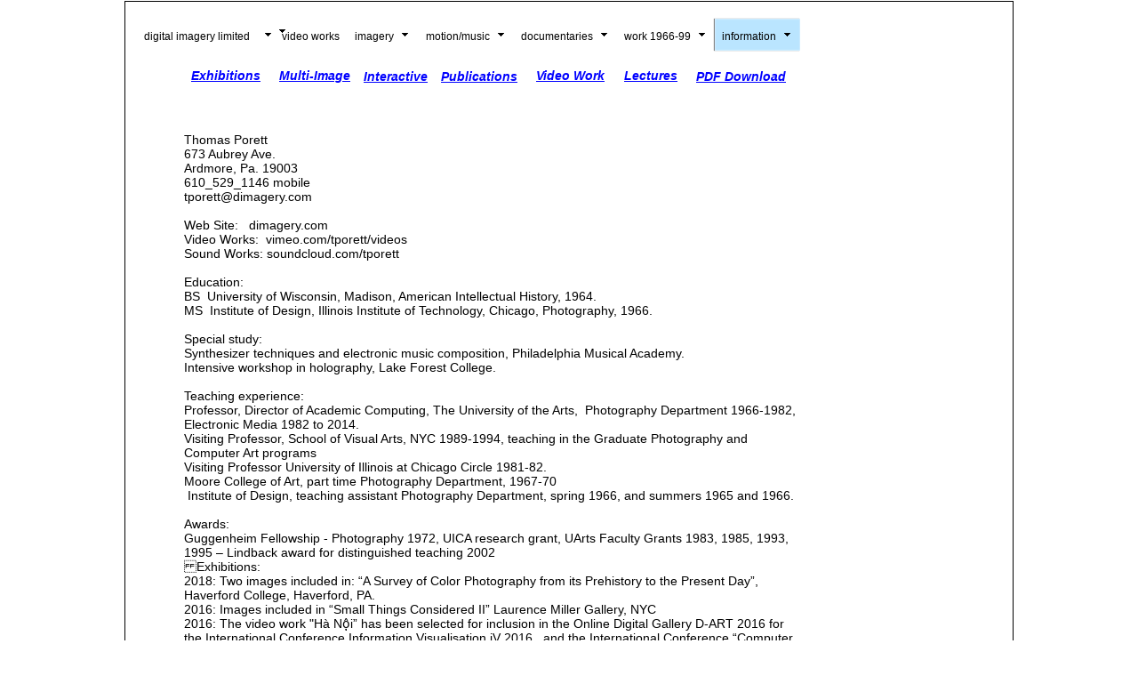

--- FILE ---
content_type: text/html
request_url: https://dimagery.com/resume.html
body_size: 106861
content:
<!DOCTYPE html>
<html class="nojs html" lang="en-US">
 <head>

  <meta http-equiv="Content-type" content="text/html;charset=UTF-8"/>
  <meta name="generator" content="2018.1.0.386"/>
  
  <script type="text/javascript">
   // Update the 'nojs'/'js' class on the html node
document.documentElement.className = document.documentElement.className.replace(/\bnojs\b/g, 'js');

// Check that all required assets are uploaded and up-to-date
if(typeof Muse == "undefined") window.Muse = {}; window.Muse.assets = {"required":["museutils.js", "museconfig.js", "jquery.musemenu.js", "require.js", "resume.css"], "outOfDate":[]};
</script>
  
  <title>Resume</title>
  <!-- CSS -->
  <link rel="stylesheet" type="text/css" href="css/site_global.css?crc=283988625"/>
  <link rel="stylesheet" type="text/css" href="css/master_a-master-copy.css?crc=4102473775"/>
  <link rel="stylesheet" type="text/css" href="css/resume.css?crc=448385721" id="pagesheet"/>
  <!-- JS includes -->
  <!--[if lt IE 9]>
  <script src="scripts/html5shiv.js?crc=4241844378" type="text/javascript"></script>
  <![endif]-->
   </head>
 <body>

  <div class="clearfix" id="page"><!-- group -->
   <div class="clearfix grpelem" id="pmenuu14620"><!-- column -->
    <nav class="MenuBar clearfix colelem" id="menuu14620"><!-- horizontal box -->
     <div class="MenuItemContainer clearfix grpelem" id="u15020"><!-- vertical box -->
      <a class="nonblock nontext MenuItem MenuItemWithSubMenu clearfix colelem" id="u15023" href="index.html" data-href="page:U69"><!-- horizontal box --><div class="MenuItemLabel NoWrap clearfix grpelem" id="u15025-4" data-IBE-flags="txtStyleSrc"><!-- content --><p>Digital Imagery Limited</p></div></a>
     </div>
     <div class="MenuItemContainer clearfix grpelem" id="u14719"><!-- vertical box -->
      <a class="nonblock nontext MenuItem MenuItemWithSubMenu clearfix colelem" id="u14720" href="video-works.html" data-href="page:U9225"><!-- horizontal box --><div class="grpelem" id="u14722"><!-- content --></div><div class="MenuItemLabel NoWrap clearfix grpelem" id="u14723-4" data-IBE-flags="txtStyleSrc"><!-- content --><p>Video Works</p></div></a>
      <div class="SubMenu MenuLevel1 clearfix" id="u14724"><!-- vertical box -->
       <ul class="SubMenuView clearfix colelem" id="u14725"><!-- vertical box -->
        <li class="MenuItemContainer clearfix colelem" id="u14761"><!-- horizontal box --><a class="nonblock nontext MenuItem MenuItemWithSubMenu clearfix grpelem" id="u14764" href="on-china-sea.html" data-href="page:U9258"><!-- horizontal box --><div class="MenuItemLabel NoWrap clearfix grpelem" id="u14767-4" data-IBE-flags="txtStyleSrc"><!-- content --><p>On China Sea</p></div></a></li>
        <li class="MenuItemContainer clearfix colelem" id="u14740"><!-- horizontal box --><a class="nonblock nontext MenuItem MenuItemWithSubMenu clearfix grpelem" id="u14741" href="shadow-walk.html" data-href="page:U9287"><!-- horizontal box --><div class="MenuItemLabel NoWrap clearfix grpelem" id="u14742-4" data-IBE-flags="txtStyleSrc"><!-- content --><p>Shadow Walk</p></div></a></li>
        <li class="MenuItemContainer clearfix colelem" id="u14775"><!-- horizontal box --><a class="nonblock nontext MenuItem MenuItemWithSubMenu clearfix grpelem" id="u14776" href="crosswalking.html" data-href="page:U9306"><!-- horizontal box --><div class="MenuItemLabel NoWrap clearfix grpelem" id="u14777-4" data-IBE-flags="txtStyleSrc"><!-- content --><p>Crosswalking</p></div></a></li>
        <li class="MenuItemContainer clearfix colelem" id="u14754"><!-- horizontal box --><a class="nonblock nontext MenuItem MenuItemWithSubMenu clearfix grpelem" id="u14755" href="on-chestnut.html" data-href="page:U9329"><!-- horizontal box --><div class="MenuItemLabel NoWrap clearfix grpelem" id="u14756-4" data-IBE-flags="txtStyleSrc"><!-- content --><p>On Chestnut</p></div></a></li>
        <li class="MenuItemContainer clearfix colelem" id="u14726"><!-- horizontal box --><a class="nonblock nontext MenuItem MenuItemWithSubMenu clearfix grpelem" id="u14727" href="praia-de-carvoeiro.html" data-href="page:U9350"><!-- horizontal box --><div class="MenuItemLabel NoWrap clearfix grpelem" id="u14729-4" data-IBE-flags="txtStyleSrc"><!-- content --><p>Praia de Carvoeiro</p></div></a></li>
        <li class="MenuItemContainer clearfix colelem" id="u14733"><!-- horizontal box --><a class="nonblock nontext MenuItem MenuItemWithSubMenu clearfix grpelem" id="u14736" href="praia-do-paraiso.html" data-href="page:U9395"><!-- horizontal box --><div class="MenuItemLabel NoWrap clearfix grpelem" id="u14738-4" data-IBE-flags="txtStyleSrc"><!-- content --><p>Praia Do Paraiso</p></div></a></li>
        <li class="MenuItemContainer clearfix colelem" id="u14747"><!-- horizontal box --><a class="nonblock nontext MenuItem MenuItemWithSubMenu clearfix grpelem" id="u14748" href="flashbacks.html" data-href="page:U9419"><!-- horizontal box --><div class="MenuItemLabel NoWrap clearfix grpelem" id="u14750-4" data-IBE-flags="txtStyleSrc"><!-- content --><p>Flashbacks</p></div></a></li>
        <li class="MenuItemContainer clearfix colelem" id="u14768"><!-- horizontal box --><a class="nonblock nontext MenuItem MenuItemWithSubMenu clearfix grpelem" id="u14771" href="dick-clark%e2%80%99s-young-world-fair-1966.html" data-href="page:U9447"><!-- horizontal box --><div class="MenuItemLabel NoWrap clearfix grpelem" id="u14773-4" data-IBE-flags="txtStyleSrc"><!-- content --><p>Dick Clark’s Young World Fair 1966</p></div></a></li>
       </ul>
      </div>
     </div>
     <div class="MenuItemContainer clearfix grpelem" id="u15027"><!-- vertical box -->
      <a class="nonblock nontext MenuItem MenuItemWithSubMenu clearfix colelem" id="u15028" href="imagery.html" data-href="page:U72"><!-- horizontal box --><div class="MenuItemLabel NoWrap clearfix grpelem" id="u15030-4" data-IBE-flags="txtStyleSrc"><!-- content --><p>Imagery</p></div><div class="grpelem" id="u15029"><!-- content --></div></a>
      <div class="SubMenu MenuLevel1 clearfix" id="u15032"><!-- vertical box -->
       <ul class="SubMenuView clearfix colelem" id="u15033"><!-- vertical box -->
        <li class="MenuItemContainer clearfix colelem" id="u19193"><!-- horizontal box --><a class="nonblock nontext MenuItem MenuItemWithSubMenu clearfix grpelem" id="u19196" href="light---shadow.html" data-href="page:U15498"><!-- horizontal box --><div class="MenuItemLabel NoWrap clearfix grpelem" id="u19199-4" data-IBE-flags="txtStyleSrc"><!-- content --><p>Light &amp; Shadow</p></div></a></li>
        <li class="MenuItemContainer clearfix colelem" id="u19260"><!-- horizontal box --><a class="nonblock nontext MenuItem MenuItemWithSubMenu clearfix grpelem" id="u19261" href="portugal-2018.html" data-href="page:U19259"><!-- horizontal box --><div class="MenuItemLabel NoWrap clearfix grpelem" id="u19263-4" data-IBE-flags="txtStyleSrc"><!-- content --><p>Portugal 2018</p></div></a></li>
        <li class="MenuItemContainer clearfix colelem" id="u19737"><!-- horizontal box --><a class="nonblock nontext MenuItem MenuItemWithSubMenu clearfix grpelem" id="u19738" href="morocco---portugal.html" data-href="page:U19736"><!-- horizontal box --><div class="MenuItemLabel NoWrap clearfix grpelem" id="u19741-4" data-IBE-flags="txtStyleSrc"><!-- content --><p>morocco - portugal</p></div></a></li>
        <li class="MenuItemContainer clearfix colelem" id="u20941"><!-- horizontal box --><a class="nonblock nontext MenuItem MenuItemWithSubMenu clearfix grpelem" id="u20944" href="china-2017.html" data-href="page:U20940"><!-- horizontal box --><div class="MenuItemLabel NoWrap clearfix grpelem" id="u20946-4" data-IBE-flags="txtStyleSrc"><!-- content --><p>China 2017</p></div></a></li>
        <li class="MenuItemContainer clearfix colelem" id="u15055"><!-- horizontal box --><a class="nonblock nontext MenuItem MenuItemWithSubMenu clearfix grpelem" id="u15056" href="anomalies.html" data-href="page:U84"><!-- horizontal box --><div class="MenuItemLabel NoWrap clearfix grpelem" id="u15058-4" data-IBE-flags="txtStyleSrc"><!-- content --><p>Anomalies</p></div><div class="grpelem" id="u15059"><!-- content --></div></a><div class="SubMenu MenuLevel2 clearfix" id="u15060"><!-- vertical box --><ul class="SubMenuView clearfix colelem" id="u15061"><!-- vertical box --><li class="MenuItemContainer clearfix colelem" id="u15083"><!-- horizontal box --><a class="nonblock nontext MenuItem MenuItemWithSubMenu clearfix grpelem" id="u15086" href="sandwaves.html" data-href="page:U376"><!-- horizontal box --><div class="MenuItemLabel NoWrap clearfix grpelem" id="u15087-4" data-IBE-flags="txtStyleSrc"><!-- content --><p>SandWaves</p></div></a></li><li class="MenuItemContainer clearfix colelem" id="u15076"><!-- horizontal box --><a class="nonblock nontext MenuItem MenuItemWithSubMenu clearfix grpelem" id="u15079" href="scapes.html" data-href="page:U389"><!-- horizontal box --><div class="MenuItemLabel NoWrap clearfix grpelem" id="u15080-4" data-IBE-flags="txtStyleSrc"><!-- content --><p>Scapes</p></div></a></li><li class="MenuItemContainer clearfix colelem" id="u15069"><!-- horizontal box --><a class="nonblock nontext MenuItem MenuItemWithSubMenu clearfix grpelem" id="u15070" href="la-mer.html" data-href="page:U1480"><!-- horizontal box --><div class="MenuItemLabel NoWrap clearfix grpelem" id="u15071-4" data-IBE-flags="txtStyleSrc"><!-- content --><p>La Mer</p></div></a></li><li class="MenuItemContainer clearfix colelem" id="u15062"><!-- horizontal box --><a class="nonblock nontext MenuItem MenuItemWithSubMenu clearfix grpelem" id="u15063" href="transitions.html" data-href="page:U4703"><!-- horizontal box --><div class="MenuItemLabel NoWrap clearfix grpelem" id="u15064-4" data-IBE-flags="txtStyleSrc"><!-- content --><p>Transitions</p></div></a></li></ul></div></li>
        <li class="MenuItemContainer clearfix colelem" id="u15111"><!-- horizontal box --><a class="nonblock nontext MenuItem MenuItemWithSubMenu clearfix grpelem" id="u15121" href="elements.html" data-href="page:U81"><!-- horizontal box --><div class="MenuItemLabel NoWrap clearfix grpelem" id="u15123-4" data-IBE-flags="txtStyleSrc"><!-- content --><p>Elements</p></div><div class="grpelem" id="u15124"><!-- content --></div></a><div class="SubMenu MenuLevel2 clearfix" id="u15112"><!-- vertical box --><ul class="SubMenuView clearfix colelem" id="u15113"><!-- vertical box --><li class="MenuItemContainer clearfix colelem" id="u15114"><!-- horizontal box --><a class="nonblock nontext MenuItem MenuItemWithSubMenu clearfix grpelem" id="u15115" href="environs.html" data-href="page:U4874"><!-- horizontal box --><div class="MenuItemLabel NoWrap clearfix grpelem" id="u15117-4" data-IBE-flags="txtStyleSrc"><!-- content --><p>Environs</p></div></a></li></ul></div></li>
        <li class="MenuItemContainer clearfix colelem" id="u15090"><!-- horizontal box --><a class="nonblock nontext MenuItem MenuItemWithSubMenu clearfix grpelem" id="u15107" href="instances.html" data-href="page:U87"><!-- horizontal box --><div class="MenuItemLabel NoWrap clearfix grpelem" id="u15108-4" data-IBE-flags="txtStyleSrc"><!-- content --><p>Instances</p></div><div class="grpelem" id="u15109"><!-- content --></div></a><div class="SubMenu MenuLevel2 clearfix" id="u15091"><!-- vertical box --><ul class="SubMenuView clearfix colelem" id="u15092"><!-- vertical box --><li class="MenuItemContainer clearfix colelem" id="u15093"><!-- horizontal box --><a class="nonblock nontext MenuItem MenuItemWithSubMenu clearfix grpelem" id="u15094" href="adair-s-saloon.html" data-href="page:U4288"><!-- horizontal box --><div class="MenuItemLabel NoWrap clearfix grpelem" id="u15095-4" data-IBE-flags="txtStyleSrc"><!-- content --><p>Adair's Saloon</p></div><div class="grpelem" id="u15096"><!-- content --></div></a><div class="SubMenu MenuLevel2 clearfix" id="u15098"><!-- vertical box --><ul class="SubMenuView clearfix colelem" id="u15099"><!-- vertical box --><li class="MenuItemContainer clearfix colelem" id="u15100"><!-- horizontal box --><a class="nonblock nontext MenuItem MenuItemWithSubMenu clearfix grpelem" id="u15103" href="adair-s-photosynth.html" data-href="page:U4553"><!-- horizontal box --><div class="MenuItemLabel NoWrap clearfix grpelem" id="u15104-4" data-IBE-flags="txtStyleSrc"><!-- content --><p>Adair's PhotoSynth</p></div></a></li></ul></div></li></ul></div></li>
        <li class="MenuItemContainer clearfix colelem" id="u15041"><!-- horizontal box --><a class="nonblock nontext MenuItem MenuItemWithSubMenu clearfix grpelem" id="u15042" href="extended-imagery.html" data-href="page:U3211"><!-- horizontal box --><div class="MenuItemLabel NoWrap clearfix grpelem" id="u15044-4" data-IBE-flags="txtStyleSrc"><!-- content --><p>Extended Imagery</p></div><div class="grpelem" id="u15045"><!-- content --></div></a><div class="SubMenu MenuLevel2 clearfix" id="u15046"><!-- vertical box --><ul class="SubMenuView clearfix colelem" id="u15047"><!-- vertical box --><li class="MenuItemContainer clearfix colelem" id="u15048"><!-- horizontal box --><a class="nonblock nontext MenuItem MenuItemWithSubMenu clearfix grpelem" id="u15049" href="extended-imagery-ii.html" data-href="page:U3496"><!-- horizontal box --><div class="MenuItemLabel NoWrap clearfix grpelem" id="u15051-4" data-IBE-flags="txtStyleSrc"><!-- content --><p>Extended Imagery II</p></div></a></li></ul></div></li>
        <li class="MenuItemContainer clearfix colelem" id="u15125"><!-- horizontal box --><a class="nonblock nontext MenuItem MenuItemWithSubMenu clearfix grpelem" id="u15126" href="places.html" data-href="page:U2950"><!-- horizontal box --><div class="MenuItemLabel NoWrap clearfix grpelem" id="u15127-4" data-IBE-flags="txtStyleSrc"><!-- content --><p>Places</p></div><div class="grpelem" id="u15128"><!-- content --></div></a><div class="SubMenu MenuLevel2 clearfix" id="u15130"><!-- vertical box --><ul class="SubMenuView clearfix colelem" id="u15131"><!-- vertical box --><li class="MenuItemContainer clearfix colelem" id="u15132"><!-- horizontal box --><a class="nonblock nontext MenuItem MenuItemWithSubMenu clearfix grpelem" id="u15135" href="portugal.html" data-href="page:U5174"><!-- horizontal box --><div class="MenuItemLabel NoWrap clearfix grpelem" id="u15137-4" data-IBE-flags="txtStyleSrc"><!-- content --><p>Portugal</p></div></a></li></ul></div></li>
        <li class="MenuItemContainer clearfix colelem" id="u15034"><!-- horizontal box --><a class="nonblock nontext MenuItem MenuItemWithSubMenu clearfix grpelem" id="u15035" href="1970s-images.html" data-href="page:U3010"><!-- horizontal box --><div class="MenuItemLabel NoWrap clearfix grpelem" id="u15038-4" data-IBE-flags="txtStyleSrc"><!-- content --><p>1970s Images</p></div></a></li>
        <li class="MenuItemContainer clearfix colelem" id="u15139"><!-- horizontal box --><a class="nonblock nontext MenuItem MenuItemWithSubMenu clearfix grpelem" id="u15142" href="circa--66-ibook.html" data-href="page:U7224"><!-- horizontal box --><div class="MenuItemLabel NoWrap clearfix grpelem" id="u15145-4" data-IBE-flags="txtStyleSrc"><!-- content --><p>Circa '66 iBook</p></div></a></li>
       </ul>
      </div>
     </div>
     <div class="MenuItemContainer clearfix grpelem" id="u14782"><!-- vertical box -->
      <a class="nonblock nontext MenuItem MenuItemWithSubMenu clearfix colelem" id="u14918" href="motionmusic.html" data-href="page:U93"><!-- horizontal box --><div class="MenuItemLabel NoWrap clearfix grpelem" id="u14920-4" data-IBE-flags="txtStyleSrc"><!-- content --><p>Motion/Music</p></div><div class="grpelem" id="u14921"><!-- content --></div></a>
      <div class="SubMenu MenuLevel1 clearfix" id="u14783"><!-- vertical box -->
       <ul class="SubMenuView clearfix colelem" id="u14784"><!-- vertical box -->
        <li class="MenuItemContainer clearfix colelem" id="u14785"><!-- horizontal box --><a class="nonblock nontext MenuItem MenuItemWithSubMenu clearfix grpelem" id="u14786" href="video-transforms.html" data-href="page:U2558"><!-- horizontal box --><div class="MenuItemLabel NoWrap clearfix grpelem" id="u14787-4" data-IBE-flags="txtStyleSrc"><!-- content --><p>Video Transforms</p></div><div class="grpelem" id="u14788"><!-- content --></div></a><div class="SubMenu MenuLevel2 clearfix" id="u14790"><!-- vertical box --><ul class="SubMenuView clearfix colelem" id="u14791"><!-- vertical box --><li class="MenuItemContainer clearfix colelem" id="u14799"><!-- horizontal box --><a class="nonblock nontext MenuItem MenuItemWithSubMenu clearfix grpelem" id="u14800" href="players.html" data-href="page:U336"><!-- horizontal box --><div class="MenuItemLabel NoWrap clearfix grpelem" id="u14803-4" data-IBE-flags="txtStyleSrc"><!-- content --><p>Players</p></div></a></li><li class="MenuItemContainer clearfix colelem" id="u14827"><!-- horizontal box --><a class="nonblock nontext MenuItem MenuItemWithSubMenu clearfix grpelem" id="u14828" href="aspens.html" data-href="page:U326"><!-- horizontal box --><div class="MenuItemLabel NoWrap clearfix grpelem" id="u14830-4" data-IBE-flags="txtStyleSrc"><!-- content --><p>Aspens</p></div></a></li><li class="MenuItemContainer clearfix colelem" id="u14806"><!-- horizontal box --><a class="nonblock nontext MenuItem MenuItemWithSubMenu clearfix grpelem" id="u14807" href="fog---water.html" data-href="page:U2847"><!-- horizontal box --><div class="MenuItemLabel NoWrap clearfix grpelem" id="u14810-4" data-IBE-flags="txtStyleSrc"><!-- content --><p>Fog &amp; Water</p></div></a></li><li class="MenuItemContainer clearfix colelem" id="u14813"><!-- horizontal box --><a class="nonblock nontext MenuItem MenuItemWithSubMenu clearfix grpelem" id="u14814" href="air---water.html" data-href="page:U3911"><!-- horizontal box --><div class="MenuItemLabel NoWrap clearfix grpelem" id="u14816-4" data-IBE-flags="txtStyleSrc"><!-- content --><p>Air &amp; Water</p></div></a></li><li class="MenuItemContainer clearfix colelem" id="u14820"><!-- horizontal box --><a class="nonblock nontext MenuItem MenuItemWithSubMenu clearfix grpelem" id="u14821" href="colours.html" data-href="page:U3841"><!-- horizontal box --><div class="MenuItemLabel NoWrap clearfix grpelem" id="u14822-4" data-IBE-flags="txtStyleSrc"><!-- content --><p>Colours</p></div></a></li><li class="MenuItemContainer clearfix colelem" id="u14792"><!-- horizontal box --><a class="nonblock nontext MenuItem MenuItemWithSubMenu clearfix grpelem" id="u14795" href="water-cycles.html" data-href="page:U3861"><!-- horizontal box --><div class="MenuItemLabel NoWrap clearfix grpelem" id="u14796-4" data-IBE-flags="txtStyleSrc"><!-- content --><p>Water Cycles</p></div></a></li><li class="MenuItemContainer clearfix colelem" id="u14834"><!-- horizontal box --><a class="nonblock nontext MenuItem MenuItemWithSubMenu clearfix grpelem" id="u14835" href="haverscape.html" data-href="page:U3941"><!-- horizontal box --><div class="MenuItemLabel NoWrap clearfix grpelem" id="u14836-4" data-IBE-flags="txtStyleSrc"><!-- content --><p>Haverscape</p></div></a></li></ul></div></li>
        <li class="MenuItemContainer clearfix colelem" id="u14841"><!-- horizontal box --><a class="nonblock nontext MenuItem MenuItemWithSubMenu clearfix grpelem" id="u14842" href="still-image-to-video.html" data-href="page:U2679"><!-- horizontal box --><div class="MenuItemLabel NoWrap clearfix grpelem" id="u14843-4" data-IBE-flags="txtStyleSrc"><!-- content --><p>Still Image to Video</p></div><div class="grpelem" id="u14844"><!-- content --></div></a><div class="SubMenu MenuLevel2 clearfix" id="u14846"><!-- vertical box --><ul class="SubMenuView clearfix colelem" id="u14847"><!-- vertical box --><li class="MenuItemContainer clearfix colelem" id="u14876"><!-- horizontal box --><a class="nonblock nontext MenuItem MenuItemWithSubMenu clearfix grpelem" id="u14879" href="scapelines.html" data-href="page:U313"><!-- horizontal box --><div class="MenuItemLabel NoWrap clearfix grpelem" id="u14881-4" data-IBE-flags="txtStyleSrc"><!-- content --><p>ScapeLines</p></div></a></li><li class="MenuItemContainer clearfix colelem" id="u14897"><!-- horizontal box --><a class="nonblock nontext MenuItem MenuItemWithSubMenu clearfix grpelem" id="u14900" href="shadow-walking.html" data-href="page:U3788"><!-- horizontal box --><div class="MenuItemLabel NoWrap clearfix grpelem" id="u14902-4" data-IBE-flags="txtStyleSrc"><!-- content --><p>Shadow Walking</p></div></a></li><li class="MenuItemContainer clearfix colelem" id="u14883"><!-- horizontal box --><a class="nonblock nontext MenuItem MenuItemWithSubMenu clearfix grpelem" id="u14886" href="clouds.html" data-href="page:U346"><!-- horizontal box --><div class="MenuItemLabel NoWrap clearfix grpelem" id="u14887-4" data-IBE-flags="txtStyleSrc"><!-- content --><p>Clouds</p></div></a></li><li class="MenuItemContainer clearfix colelem" id="u14890"><!-- horizontal box --><a class="nonblock nontext MenuItem MenuItemWithSubMenu clearfix grpelem" id="u14891" href="l4-matrix.html" data-href="page:U3686"><!-- horizontal box --><div class="MenuItemLabel NoWrap clearfix grpelem" id="u14893-4" data-IBE-flags="txtStyleSrc"><!-- content --><p>L4-Matrix</p></div></a></li><li class="MenuItemContainer clearfix colelem" id="u14862"><!-- horizontal box --><a class="nonblock nontext MenuItem MenuItemWithSubMenu clearfix grpelem" id="u14863" href="intersections-1.html" data-href="page:U3706"><!-- horizontal box --><div class="MenuItemLabel NoWrap clearfix grpelem" id="u14864-4" data-IBE-flags="txtStyleSrc"><!-- content --><p>Intersections#1</p></div></a></li><li class="MenuItemContainer clearfix colelem" id="u14911"><!-- horizontal box --><a class="nonblock nontext MenuItem MenuItemWithSubMenu clearfix grpelem" id="u14914" href="seachanges.html" data-href="page:U3981"><!-- horizontal box --><div class="MenuItemLabel NoWrap clearfix grpelem" id="u14916-4" data-IBE-flags="txtStyleSrc"><!-- content --><p>SeaChanges</p></div></a></li><li class="MenuItemContainer clearfix colelem" id="u14848"><!-- horizontal box --><a class="nonblock nontext MenuItem MenuItemWithSubMenu clearfix grpelem" id="u14849" href="bluenebula.html" data-href="page:U3768"><!-- horizontal box --><div class="MenuItemLabel NoWrap clearfix grpelem" id="u14850-4" data-IBE-flags="txtStyleSrc"><!-- content --><p>BlueNebula</p></div></a></li><li class="MenuItemContainer clearfix colelem" id="u14904"><!-- horizontal box --><a class="nonblock nontext MenuItem MenuItemWithSubMenu clearfix grpelem" id="u14907" href="reeds.html" data-href="page:U3821"><!-- horizontal box --><div class="MenuItemLabel NoWrap clearfix grpelem" id="u14908-4" data-IBE-flags="txtStyleSrc"><!-- content --><p>Reeds</p></div></a></li><li class="MenuItemContainer clearfix colelem" id="u14855"><!-- horizontal box --><a class="nonblock nontext MenuItem MenuItemWithSubMenu clearfix grpelem" id="u14856" href="for-jack-nz.html" data-href="page:U3727"><!-- horizontal box --><div class="MenuItemLabel NoWrap clearfix grpelem" id="u14858-4" data-IBE-flags="txtStyleSrc"><!-- content --><p>For Jack NZ</p></div></a></li><li class="MenuItemContainer clearfix colelem" id="u14869"><!-- horizontal box --><a class="nonblock nontext MenuItem MenuItemWithSubMenu clearfix grpelem" id="u14872" href="innerspaces--1.html" data-href="page:U3748"><!-- horizontal box --><div class="MenuItemLabel NoWrap clearfix grpelem" id="u14874-4" data-IBE-flags="txtStyleSrc"><!-- content --><p>Innerspaces #1</p></div></a></li></ul></div></li>
       </ul>
      </div>
     </div>
     <div class="MenuItemContainer clearfix grpelem" id="u14922"><!-- vertical box -->
      <a class="nonblock nontext MenuItem MenuItemWithSubMenu clearfix colelem" id="u14923" href="documentaries.html" data-href="page:U90"><!-- horizontal box --><div class="MenuItemLabel NoWrap clearfix grpelem" id="u14926-4" data-IBE-flags="txtStyleSrc"><!-- content --><p>Documentaries</p></div><div class="grpelem" id="u14925"><!-- content --></div></a>
      <div class="SubMenu MenuLevel1 clearfix" id="u14927"><!-- vertical box -->
       <ul class="SubMenuView clearfix colelem" id="u14928"><!-- vertical box -->
        <li class="MenuItemContainer clearfix colelem" id="u14992"><!-- horizontal box --><a class="nonblock nontext MenuItem MenuItemWithSubMenu clearfix grpelem" id="u14995" href="shores-of-time.html" data-href="page:U9033"><!-- horizontal box --><div class="MenuItemLabel NoWrap clearfix grpelem" id="u14997-4" data-IBE-flags="txtStyleSrc"><!-- content --><p>Shores of Time</p></div></a></li>
        <li class="MenuItemContainer clearfix colelem" id="u14985"><!-- horizontal box --><a class="nonblock nontext MenuItem MenuItemWithSubMenu clearfix grpelem" id="u14988" href="mud-architect.html" data-href="page:U102"><!-- horizontal box --><div class="MenuItemLabel NoWrap clearfix grpelem" id="u14990-4" data-IBE-flags="txtStyleSrc"><!-- content --><p>Mud Architect</p></div></a></li>
        <li class="MenuItemContainer clearfix colelem" id="u15013"><!-- horizontal box --><a class="nonblock nontext MenuItem MenuItemWithSubMenu clearfix grpelem" id="u15014" href="harmonizing.html" data-href="page:U105"><!-- horizontal box --><div class="MenuItemLabel NoWrap clearfix grpelem" id="u15015-4" data-IBE-flags="txtStyleSrc"><!-- content --><p>Harmonizing</p></div></a></li>
        <li class="MenuItemContainer clearfix colelem" id="u14929"><!-- horizontal box --><a class="nonblock nontext MenuItem MenuItemWithSubMenu clearfix grpelem" id="u14930" href="cowboy.html" data-href="page:U111"><!-- horizontal box --><div class="MenuItemLabel NoWrap clearfix grpelem" id="u14932-4" data-IBE-flags="txtStyleSrc"><!-- content --><p>Cowboy</p></div></a></li>
        <li class="MenuItemContainer clearfix colelem" id="u14964"><!-- horizontal box --><a class="nonblock nontext MenuItem MenuItemWithSubMenu clearfix grpelem" id="u14965" href="tattoo--2.html" data-href="page:U108"><!-- horizontal box --><div class="MenuItemLabel NoWrap clearfix grpelem" id="u14966-4" data-IBE-flags="txtStyleSrc"><!-- content --><p>Tattoo #2</p></div></a></li>
        <li class="MenuItemContainer clearfix colelem" id="u14978"><!-- horizontal box --><a class="nonblock nontext MenuItem MenuItemWithSubMenu clearfix grpelem" id="u14981" href="tattoo--3.html" data-href="page:U1757"><!-- horizontal box --><div class="MenuItemLabel NoWrap clearfix grpelem" id="u14982-4" data-IBE-flags="txtStyleSrc"><!-- content --><p>Tattoo #3</p></div></a></li>
        <li class="MenuItemContainer clearfix colelem" id="u14999"><!-- horizontal box --><a class="nonblock nontext MenuItem MenuItemWithSubMenu clearfix grpelem" id="u15000" href="fightnight.html" data-href="page:U1908"><!-- horizontal box --><div class="MenuItemLabel NoWrap clearfix grpelem" id="u15001-4" data-IBE-flags="txtStyleSrc"><!-- content --><p>FightNight</p></div></a></li>
        <li class="MenuItemContainer clearfix colelem" id="u14971"><!-- horizontal box --><a class="nonblock nontext MenuItem MenuItemWithSubMenu clearfix grpelem" id="u14974" href="snorkelers.html" data-href="page:U3891"><!-- horizontal box --><div class="MenuItemLabel NoWrap clearfix grpelem" id="u14976-4" data-IBE-flags="txtStyleSrc"><!-- content --><p>Snorkelers</p></div></a></li>
        <li class="MenuItemContainer clearfix colelem" id="u15006"><!-- horizontal box --><a class="nonblock nontext MenuItem MenuItemWithSubMenu clearfix grpelem" id="u15007" href="circa--66.html" data-href="page:U1891"><!-- horizontal box --><div class="MenuItemLabel NoWrap clearfix grpelem" id="u15008-4" data-IBE-flags="txtStyleSrc"><!-- content --><p>Circa '66</p></div></a></li>
        <li class="MenuItemContainer clearfix colelem" id="u14936"><!-- horizontal box --><a class="nonblock nontext MenuItem MenuItemWithSubMenu clearfix grpelem" id="u14937" href="lake-stories.html" data-href="page:U114"><!-- horizontal box --><div class="MenuItemLabel NoWrap clearfix grpelem" id="u14939-4" data-IBE-flags="txtStyleSrc"><!-- content --><p>Lake Stories</p></div><div class="grpelem" id="u14940"><!-- content --></div></a><div class="SubMenu MenuLevel2 clearfix" id="u14941"><!-- vertical box --><ul class="SubMenuView clearfix colelem" id="u14942"><!-- vertical box --><li class="MenuItemContainer clearfix colelem" id="u14957"><!-- horizontal box --><a class="nonblock nontext MenuItem MenuItemWithSubMenu clearfix grpelem" id="u14960" href="tommy-dyke.html" data-href="page:U117"><!-- horizontal box --><div class="MenuItemLabel NoWrap clearfix grpelem" id="u14961-4" data-IBE-flags="txtStyleSrc"><!-- content --><p>Tommy Dyke</p></div></a></li><li class="MenuItemContainer clearfix colelem" id="u14943"><!-- horizontal box --><a class="nonblock nontext MenuItem MenuItemWithSubMenu clearfix grpelem" id="u14946" href="peter-dennis.html" data-href="page:U120"><!-- horizontal box --><div class="MenuItemLabel NoWrap clearfix grpelem" id="u14947-4" data-IBE-flags="txtStyleSrc"><!-- content --><p>Peter Dennis</p></div></a></li><li class="MenuItemContainer clearfix colelem" id="u14950"><!-- horizontal box --><a class="nonblock nontext MenuItem MenuItemWithSubMenu clearfix grpelem" id="u14951" href="gypsy-moth.html" data-href="page:U123"><!-- horizontal box --><div class="MenuItemLabel NoWrap clearfix grpelem" id="u14953-4" data-IBE-flags="txtStyleSrc"><!-- content --><p>Gypsy Moth</p></div></a></li></ul></div></li>
       </ul>
      </div>
     </div>
     <div class="MenuItemContainer clearfix grpelem" id="u14621"><!-- vertical box -->
      <a class="nonblock nontext MenuItem MenuItemWithSubMenu clearfix colelem" id="u14622" href="work-1966-99.html" data-href="page:U5502"><!-- horizontal box --><div class="MenuItemLabel NoWrap clearfix grpelem" id="u14625-4" data-IBE-flags="txtStyleSrc"><!-- content --><p>Work 1966-99</p></div><div class="grpelem" id="u14624"><!-- content --></div></a>
      <div class="SubMenu MenuLevel1 clearfix" id="u14626"><!-- vertical box -->
       <ul class="SubMenuView clearfix colelem" id="u14627"><!-- vertical box -->
        <li class="MenuItemContainer clearfix colelem" id="u14628"><!-- horizontal box --><a class="nonblock nontext MenuItem MenuItemWithSubMenu clearfix grpelem" id="u14645" href="multi-image.html" data-href="page:U7498"><!-- horizontal box --><div class="MenuItemLabel NoWrap clearfix grpelem" id="u14647-4" data-IBE-flags="txtStyleSrc"><!-- content --><p>Multi-Image</p></div><div class="grpelem" id="u14646"><!-- content --></div></a><div class="SubMenu MenuLevel2 clearfix" id="u14629"><!-- vertical box --><ul class="SubMenuView clearfix colelem" id="u14630"><!-- vertical box --><li class="MenuItemContainer clearfix colelem" id="u14631"><!-- horizontal box --><a class="nonblock nontext MenuItem MenuItemWithSubMenu clearfix grpelem" id="u14632" href="made-in-usa.html" data-href="page:U6326"><!-- horizontal box --><div class="MenuItemLabel NoWrap clearfix grpelem" id="u14635-4" data-IBE-flags="txtStyleSrc"><!-- content --><p>Made in USA</p></div><div class="grpelem" id="u14633"><!-- content --></div></a><div class="SubMenu MenuLevel2 clearfix" id="u14636"><!-- vertical box --><ul class="SubMenuView clearfix colelem" id="u14637"><!-- vertical box --><li class="MenuItemContainer clearfix colelem" id="u14638"><!-- horizontal box --><a class="nonblock nontext MenuItem MenuItemWithSubMenu clearfix grpelem" id="u14641" href="cycles.html" data-href="page:U6349"><!-- horizontal box --><div class="MenuItemLabel NoWrap clearfix grpelem" id="u14643-4" data-IBE-flags="txtStyleSrc"><!-- content --><p>Cycles</p></div></a></li></ul></div></li></ul></div></li>
        <li class="MenuItemContainer clearfix colelem" id="u14677"><!-- horizontal box --><a class="nonblock nontext MenuItem MenuItemWithSubMenu clearfix grpelem" id="u14678" href="interactive.html" data-href="page:U7719"><!-- horizontal box --><div class="MenuItemLabel NoWrap clearfix grpelem" id="u14679-4" data-IBE-flags="txtStyleSrc"><!-- content --><p>Interactive</p></div><div class="grpelem" id="u14681"><!-- content --></div></a><div class="SubMenu MenuLevel2 clearfix" id="u14682"><!-- vertical box --><ul class="SubMenuView clearfix colelem" id="u14683"><!-- vertical box --><li class="MenuItemContainer clearfix colelem" id="u14684"><!-- horizontal box --><a class="nonblock nontext MenuItem MenuItemWithSubMenu clearfix grpelem" id="u14701" href="hymns-of-the-republic.html" data-href="page:U6418"><!-- horizontal box --><div class="MenuItemLabel NoWrap clearfix grpelem" id="u14703-4" data-IBE-flags="txtStyleSrc"><!-- content --><p>Hymns of the Republic</p></div><div class="grpelem" id="u14704"><!-- content --></div></a><div class="SubMenu MenuLevel2 clearfix" id="u14685"><!-- vertical box --><ul class="SubMenuView clearfix colelem" id="u14686"><!-- vertical box --><li class="MenuItemContainer clearfix colelem" id="u14687"><!-- horizontal box --><a class="nonblock nontext MenuItem MenuItemWithSubMenu clearfix grpelem" id="u14688" href="americamiracle.html" data-href="page:U6441"><!-- horizontal box --><div class="MenuItemLabel NoWrap clearfix grpelem" id="u14690-4" data-IBE-flags="txtStyleSrc"><!-- content --><p>americAmiracle</p></div><div class="grpelem" id="u14691"><!-- content --></div></a><div class="SubMenu MenuLevel2 clearfix" id="u14692"><!-- vertical box --><ul class="SubMenuView clearfix colelem" id="u14693"><!-- vertical box --><li class="MenuItemContainer clearfix colelem" id="u14694"><!-- horizontal box --><a class="nonblock nontext MenuItem MenuItemWithSubMenu clearfix grpelem" id="u14695" href="mystery-street.html" data-href="page:U6372"><!-- horizontal box --><div class="MenuItemLabel NoWrap clearfix grpelem" id="u14698-4" data-IBE-flags="txtStyleSrc"><!-- content --><p>Mystery Street</p></div></a></li></ul></div></li></ul></div></li></ul></div></li>
        <li class="MenuItemContainer clearfix colelem" id="u14705"><!-- horizontal box --><a class="nonblock nontext MenuItem MenuItemWithSubMenu clearfix grpelem" id="u14706" href="the-unexpected.html" data-href="page:U6395"><!-- horizontal box --><div class="MenuItemLabel NoWrap clearfix grpelem" id="u14708-4" data-IBE-flags="txtStyleSrc"><!-- content --><p>The Unexpected</p></div></a></li>
        <li class="MenuItemContainer clearfix colelem" id="u14712"><!-- horizontal box --><a class="nonblock nontext MenuItem MenuItemWithSubMenu clearfix grpelem" id="u14713" href="early-digital-imagery.html" data-href="page:U5808"><!-- horizontal box --><div class="MenuItemLabel NoWrap clearfix grpelem" id="u14715-4" data-IBE-flags="txtStyleSrc"><!-- content --><p>Early Digital Imagery</p></div></a></li>
        <li class="MenuItemContainer clearfix colelem" id="u14649"><!-- horizontal box --><a class="nonblock nontext MenuItem MenuItemWithSubMenu clearfix grpelem" id="u14673" href="early-digital-video.html" data-href="page:U5825"><!-- horizontal box --><div class="MenuItemLabel NoWrap clearfix grpelem" id="u14674-4" data-IBE-flags="txtStyleSrc"><!-- content --><p>Early Digital Video</p></div><div class="grpelem" id="u14676"><!-- content --></div></a><div class="SubMenu MenuLevel2 clearfix" id="u14650"><!-- vertical box --><ul class="SubMenuView clearfix colelem" id="u14651"><!-- vertical box --><li class="MenuItemContainer clearfix colelem" id="u14652"><!-- horizontal box --><a class="nonblock nontext MenuItem MenuItemWithSubMenu clearfix grpelem" id="u14653" href="deceptions.html" data-href="page:U5842"><!-- horizontal box --><div class="MenuItemLabel NoWrap clearfix grpelem" id="u14654-4" data-IBE-flags="txtStyleSrc"><!-- content --><p>Deceptions</p></div><div class="grpelem" id="u14655"><!-- content --></div></a><div class="SubMenu MenuLevel2 clearfix" id="u14657"><!-- vertical box --><ul class="SubMenuView clearfix colelem" id="u14658"><!-- vertical box --><li class="MenuItemContainer clearfix colelem" id="u14659"><!-- horizontal box --><a class="nonblock nontext MenuItem MenuItemWithSubMenu clearfix grpelem" id="u14660" href="patrianostra.html" data-href="page:U5865"><!-- horizontal box --><div class="MenuItemLabel NoWrap clearfix grpelem" id="u14662-4" data-IBE-flags="txtStyleSrc"><!-- content --><p>Patrianostra</p></div><div class="grpelem" id="u14663"><!-- content --></div></a><div class="SubMenu MenuLevel2 clearfix" id="u14664"><!-- vertical box --><ul class="SubMenuView clearfix colelem" id="u14665"><!-- vertical box --><li class="MenuItemContainer clearfix colelem" id="u14666"><!-- horizontal box --><a class="nonblock nontext MenuItem MenuItemWithSubMenu clearfix grpelem" id="u14669" href="victims.html" data-href="page:U5888"><!-- horizontal box --><div class="MenuItemLabel NoWrap clearfix grpelem" id="u14672-4" data-IBE-flags="txtStyleSrc"><!-- content --><p>Victims</p></div></a></li></ul></div></li></ul></div></li></ul></div></li>
       </ul>
      </div>
     </div>
     <div class="MenuItemContainer clearfix grpelem" id="u15146"><!-- vertical box -->
      <a class="nonblock nontext MenuItem MenuItemWithSubMenu clearfix colelem" id="u15184" href="information.html" data-href="page:U78"><!-- horizontal box --><div class="MenuItemLabel NoWrap clearfix grpelem" id="u15187-4" data-IBE-flags="txtStyleSrc"><!-- content --><p>Information</p></div><div class="grpelem" id="u15185"><!-- content --></div></a>
      <div class="SubMenu MenuLevel1 clearfix" id="u15147"><!-- vertical box -->
       <ul class="SubMenuView clearfix colelem" id="u15148"><!-- vertical box -->
        <li class="MenuItemContainer clearfix colelem" id="u20407"><!-- horizontal box --><a class="nonblock nontext MenuItem MenuItemWithSubMenu MuseMenuActive clearfix grpelem" id="u20408" href="resume.html" data-href="page:U20406"><!-- horizontal box --><div class="MenuItemLabel NoWrap clearfix grpelem" id="u20411-4" data-IBE-flags="txtStyleSrc"><!-- content --><p>Resume</p></div></a></li>
        <li class="MenuItemContainer clearfix colelem" id="u15163"><!-- horizontal box --><a class="nonblock nontext MenuItem MenuItemWithSubMenu clearfix grpelem" id="u15164" href="article.html" data-href="page:U99"><!-- horizontal box --><div class="MenuItemLabel NoWrap clearfix grpelem" id="u15166-4" data-IBE-flags="txtStyleSrc"><!-- content --><p>Article</p></div></a></li>
        <li class="MenuItemContainer clearfix colelem" id="u15149"><!-- horizontal box --><a class="nonblock nontext MenuItem MenuItemWithSubMenu clearfix grpelem" id="u15159" href="porett-interview.html" data-href="page:U2923"><!-- horizontal box --><div class="MenuItemLabel NoWrap clearfix grpelem" id="u15160-4" data-IBE-flags="txtStyleSrc"><!-- content --><p>Porett Interview</p></div></a></li>
        <li class="MenuItemContainer clearfix colelem" id="u20466"><!-- horizontal box --><a class="nonblock nontext MenuItem MenuItemWithSubMenu clearfix grpelem" id="u20467" href="about-works.html" data-href="page:U8052"><!-- horizontal box --><div class="MenuItemLabel NoWrap clearfix grpelem" id="u20468-4" data-IBE-flags="txtStyleSrc"><!-- content --><p>About Works</p></div></a></li>
       </ul>
      </div>
     </div>
    </nav>
    <a class="anchor_item colelem" id="toppage"></a>
    <div class="clearfix colelem" id="pu20887-5"><!-- group -->
     <!-- m_editable region-id="editable-static-tag-U20887-BP_infinity" template="resume.html" data-type="html" data-ice-options="disableImageResize,link,txtStyleTarget" -->
     <div class="clearfix grpelem" id="u20887-5" data-muse-uid="U20887" data-muse-type="txt_frame" data-IBE-flags="txtStyleSrc"><!-- content -->
      <p><a class="nonblock anim_swing" href="resume.html#exhibit" data-href="anchor:U20395:U20890">Exhibitions</a></p>
     </div>
     <!-- /m_editable -->
     <!-- m_editable region-id="editable-static-tag-U20920-BP_infinity" template="resume.html" data-type="html" data-ice-options="disableImageResize,link,txtStyleTarget" -->
     <div class="clearfix grpelem" id="u20920-5" data-muse-uid="U20920" data-muse-type="txt_frame" data-IBE-flags="txtStyleSrc"><!-- content -->
      <p><a class="nonblock anim_swing" href="resume.html#multi-image" data-href="anchor:U20395:U20917">Multi-Image</a></p>
     </div>
     <!-- /m_editable -->
     <!-- m_editable region-id="editable-static-tag-U20896-BP_infinity" template="resume.html" data-type="html" data-ice-options="disableImageResize,link,txtStyleTarget" -->
     <div class="clearfix grpelem" id="u20896-5" data-muse-uid="U20896" data-muse-type="txt_frame" data-IBE-flags="txtStyleSrc"><!-- content -->
      <p><a class="nonblock anim_swing" href="resume.html#computer" data-href="anchor:U20395:U20923">Interactive</a></p>
     </div>
     <!-- /m_editable -->
     <!-- m_editable region-id="editable-static-tag-U20902-BP_infinity" template="resume.html" data-type="html" data-ice-options="disableImageResize,link,txtStyleTarget" -->
     <div class="clearfix grpelem" id="u20902-5" data-muse-uid="U20902" data-muse-type="txt_frame" data-IBE-flags="txtStyleSrc"><!-- content -->
      <p><a class="nonblock anim_swing" href="resume.html#publish" data-href="anchor:U20395:U20899">Publications</a></p>
     </div>
     <!-- /m_editable -->
     <!-- m_editable region-id="editable-static-tag-U20908-BP_infinity" template="resume.html" data-type="html" data-ice-options="disableImageResize,link,txtStyleTarget" -->
     <div class="clearfix grpelem" id="u20908-5" data-muse-uid="U20908" data-muse-type="txt_frame" data-IBE-flags="txtStyleSrc"><!-- content -->
      <p><a class="nonblock anim_swing" href="resume.html#video-work" data-href="anchor:U20395:U20905">Video Work</a></p>
     </div>
     <!-- /m_editable -->
     <!-- m_editable region-id="editable-static-tag-U20914-BP_infinity" template="resume.html" data-type="html" data-ice-options="disableImageResize,link,txtStyleTarget" -->
     <div class="clearfix grpelem" id="u20914-5" data-muse-uid="U20914" data-muse-type="txt_frame" data-IBE-flags="txtStyleSrc"><!-- content -->
      <p><a class="nonblock anim_swing" href="resume.html#lectures" data-href="anchor:U20395:U20911">Lectures</a></p>
     </div>
     <!-- /m_editable -->
     <!-- m_editable region-id="editable-static-tag-U20926-BP_infinity" template="resume.html" data-type="html" data-ice-options="disableImageResize,link,txtStyleTarget" -->
     <div class="clearfix grpelem" id="u20926-5" data-muse-uid="U20926" data-muse-type="txt_frame" data-IBE-flags="txtStyleSrc"><!-- content -->
      <p><a class="nonblock" href="assets/tporett-vita-18.pdf" data-href="upload:U20453">PDF Download</a></p>
     </div>
     <!-- /m_editable -->
    </div>
    <div class="clearfix colelem" id="ppexhibit"><!-- group -->
     <div class="clearfix grpelem" id="pexhibit"><!-- column -->
      <a class="anchor_item colelem" id="exhibit"></a>
      <a class="anchor_item colelem" id="video-work"></a>
      <a class="anchor_item colelem" id="lectures"></a>
      <a class="anchor_item colelem" id="multi-image"></a>
      <a class="anchor_item colelem" id="computer"></a>
     </div>
     <!-- m_editable region-id="editable-static-tag-U20861-BP_infinity" template="resume.html" data-type="html" data-ice-options="disableImageResize,link,txtStyleTarget" -->
     <div class="clearfix grpelem" id="u20861-821" data-muse-uid="U20861" data-muse-type="txt_frame" data-IBE-flags="txtStyleSrc"><!-- content -->
      <p>&nbsp;</p>
      <p>&nbsp;</p>
      <p>Thomas Porett</p>
      <p>673 Aubrey Ave.</p>
      <p>Ardmore, Pa. 19003</p>
      <p>610_529_1146 mobile</p>
      <p>tporett@dimagery.com</p>
      <p>&nbsp;</p>
      <p>Web Site:&nbsp;&nbsp; dimagery.com</p>
      <p>Video Works:&nbsp; vimeo.com/tporett/videos</p>
      <p>Sound Works: soundcloud.com/tporett</p>
      <p>&nbsp;</p>
      <p>Education:</p>
      <p>BS&nbsp; University of Wisconsin, Madison, American Intellectual History, 1964.</p>
      <p>MS&nbsp; Institute of Design, Illinois Institute of Technology, Chicago, Photography, 1966.</p>
      <p>&nbsp;</p>
      <p>Special study:</p>
      <p>Synthesizer techniques and electronic music composition, Philadelphia Musical Academy.</p>
      <p>Intensive workshop in holography, Lake Forest College.</p>
      <p>&nbsp;</p>
      <p>Teaching experience:</p>
      <p>Professor, Director of Academic Computing, The University of the Arts,&nbsp; Photography Department 1966-1982, Electronic Media 1982 to 2014.</p>
      <p>Visiting Professor, School of Visual Arts, NYC 1989-1994, teaching in the Graduate Photography and Computer Art programs</p>
      <p>Visiting Professor University of Illinois at Chicago Circle 1981-82.</p>
      <p>Moore College of Art, part time Photography Department, 1967-70</p>
      <p>&nbsp;Institute of Design, teaching assistant Photography Department, spring 1966, and summers 1965 and 1966.</p>
      <p>&nbsp;</p>
      <p>Awards:</p>
      <p>Guggenheim Fellowship - Photography 1972, UICA research grant, UArts Faculty Grants 1983, 1985, 1993, 1995 – Lindback award for distinguished teaching 2002</p>
      <p>Exhibitions:</p>
      <p>2018: Two images included in: “A Survey of Color Photography from its Prehistory to the Present Day”, Haverford College, Haverford, PA.</p>
      <p>2016: Images included in “Small Things Considered II” Laurence Miller Gallery, NYC<br/>2016: The video work &quot;Hà Nội” has been selected for inclusion in the Online Digital Gallery D-ART 2016 for the International Conference Information Visualisation iV 2016,  and the International Conference “Computer Graphics, Imaging and Visualization” CGIV 2016.</p>
      <p>2016: The video work “On China Sea” has been selected for inclusion in the best of selections in this years ARS ELECTRONICA FESTIVAL 2016: RADICAL ATOMS and the alchemists of our time, September, 8th –12th 2016, Linz, Austria.</p>
      <p>2016: The video work &quot;Shadow Whispers&quot; was accepted into the FONDAD FESTIVAL 2016 held in Coimbra, Portugal.</p>
      <p>2016: “On China Sea” (vimeo.com/tporett/chinasea) is part of the exhibition at the Istanbul Modern | Istanbul Museum of Contemporary Art, TILL IT’S GONE, January 13th - June 5th,</p>
      <p>2015: “On China Sea” was included in the “Art Speak Out” online exhibition as part of the UN-Climate Conference COP21 in Paris.</p>
      <p>2015: Collection of seven video works are included in the collection of ikonoTV, ikono.org Berlin, Germany, a streaming video art source.</p>
      <p>2015: The video work “On China Sea” selected for inclusion in the Enhanced Vision – Digital Video online exhibition held by ACMSIGGRAPH Digital Arts Community.</p>
      <p>2014: Philadelphia Photographers: 1975 – 1985, Santa Bannon Gallery, Bethleham, PA</p>
      <p>2014: Past Imperfect Time: Work by Faculty at the University of the Arts in Philadelphia, Museum of Contemporary History, Plovdiv, Bulgaria</p>
      <p>2014: “Mud Architect” documentary of William Daley shown continuously at the Art Alliance as part of Daley’s exhibition.</p>
      <p>2014: Three prints selected for inclusion in “Artists of a Certain Age” exhibition in Philadelphia</p>
      <p>2013: Completed &quot;Shores of Time&quot; a 52 minute documentary of the geology of <br/>Northwestern Ontario. The video has been broadcast regionally and has been included in both Provincial Park and Parks Canada education programs.</p>
      <p>2012:The video work PLAYERS was invited to be shown a the Lucca Film Festival in Lucca, Italy</p>
      <p>2012: Created e-book for the iPad titled CIRCA ’66 available in the Apple iBook Store.</p>
      <p>2010: Two prints included in the “Students from the Institute of Design: The Harry Callahan and Aaron Siskind Years, 1946 to 1971” Higher Gallery, NYC</p>
      <p>2010: Invited to exhibit two video/music works &quot;Intersections #1&quot; and &quot;Shadow Walking&quot; to the Performance &amp; Intermedia Festival held in Szczecin, Poland, June 19 - 20.</p>
      <p>2010: “Observations &amp; Anomalies” solo exhibition of prints and video works, Sol Mednick Gallery, The University of the Arts, Philadelphia.</p>
      <p>2009: Streets of Philadelphia: Photography 1970-1985, exhibited two color prints and 20 minute DVD video &quot;Circa '60s&quot;,</p>
      <p>&nbsp;The Print Center, Philadelphia 2009.</p>
      <p>2009: Exhibited “Shadow Walking”, “Blue Nebula” and “Reeds” DVD at The University of the Arts faculty exhibition.</p>
      <p>2008: “Wave Anomaly” print selected for inclusion in the 82nd International Photography Competition sponsored by the Print Center, Philadelphia.</p>
      <p>2008: “Intersections #1” as part of the International Festival of Independent Cinematography &quot;KinoLev&quot; invite all the creators to participate in the project of Video Art &quot;KinoLevchuk&quot;. Festival, Lviv, Ukraine.</p>
      <p>2007:&nbsp; Visual music piece “Intersections #1” selected for the Online Gallery for the iV 11th International Conference Information Visualization in Zurich, Switzerland, and the CGIV 4th International Conference Computer Graphics, Imaging and Visualization in Bangkok, Thailand.</p>
      <p>2006: “Harmonizing: Singing from the Heart” 26 minute documentary select for inclusion in the Philadelphia Stories 5 series on WYBE and broadcast August 9th.</p>
      <p>2006: Solo exhibition “Interpretations” 30 photographs, at Haverford College, PA. Artist-in-residence at Haverford College spring semester.</p>
      <p>2005: “Pre-emptive D'gustation” a mixed media installation as part of the Operation Rapid American Withdrawal 1970 - 2005 exhibition, Philadelphia</p>
      <p>2004: &quot;SpaceTime Matrices&quot;, a series of five short high definition video pieces selected for broadcast by the Moov art channel of the Voom high definition satellite network. Three of these pieces were recently exhibited as an installation at The University of the Arts faculty exhibition</p>
      <p>2002: &quot;Taken by Design&quot; Art Institute of Chicago, Illinois, San Francisco Museum of Art, Philadelphia Museum of Art. Image included in the catalog/book from show.</p>
      <p>2002: Five images selected for inclusion in the ArtLink Exhibition, NYC</p>
      <p>2001: Iris print TimeMatrix exhibited at the Visual Arts Museum in NYC as part of the Ninth New York Digital Salon. Image was reproduced in Leonardo magazine, MIT Press.</p>
      <p>2001:&nbsp; TimeWarp-Philadelphia invited to be shown as part of the IMAGINE 2001, F.E.S.T</p>
      <p>Creative Media Lab, Högskolani Gävle, Sweden.</p>
      <p>2001:&nbsp; Two images included in the Photography 2001 show at the Monique Goldstrom Gallery, NYC. Twelve images included in the December exhibition.</p>
      <p>2001: Here and Now show, Silicon Gallery/The General Store, Brooklyn, NY. September</p>
      <p>2001: Intersections #8 was awarded second prize in the Digital Mural Project a collaboration between The Print Center and Philadelphia Mural Art Program.</p>
      <p>2000: Iris print Koi-Time/Space was selected for inclusion in the Eighth New York Digital Salon exhibition and will travel internationally. The image will also be printed in an issue of journal Leonardo.</p>
      <p>2000:&nbsp; Four prints included in the Digital Landscape exhibition at Silicon Gallery Fine Art Prints, Brooklyn, NY.</p>
      <p>2000:&nbsp; Digital color print “TimeWarp-Philadelphia” selected for inclusion in the Siggraph 2000 Art Gallery in New Orleans. The image was included in the July issue of Computer Graphics World magazine.</p>
      <p>1999:&nbsp; SCAN 1999, three Iris prints and “TATTOO 2” 30 minute video piece exhibited at the Silicon Gallery, Philadelphia.</p>
      <p>1999:&nbsp; The digital color print &quot;Intersections #1&quot; selected for inclusion in the Siggraph99 Art Gallery: technOasis exhibited during the Siggraph99 meeting in Los Angeles in August, 1999. It was also selected as one of the prints in the traveling exhibition and was included in the August issue of Computer Graphics World magazine.</p>
      <p>1999:&nbsp; Solo exhibition &quot;Intersections&quot; of twenty five recent color images and an installation and first offering of the CD ROM &quot;americAmiracle&quot; at the Silicon Gallery, Philadelphia.</p>
      <p>1998:&nbsp; Installation of &quot;americAmiracle&quot; as part of the SCAN art exhibition at the Silicon Gallery, Philadelphia.</p>
      <p>1997:&nbsp; Exhibited the interactive piece &quot;HYMNS AND MYSTERIES OF THE REPUBIC&quot; as part of the faculty exhibition at The University of the Arts.</p>
      <p>1996:&nbsp; &quot;backBytes&quot; a one-man retrospective of digital works on paper 1980 to 1995, The University of the Arts Printmaking Gallery.</p>
      <p>1996:&nbsp; MYSTERY STREET, and DECEPTIONS to be shown as part of the American Music Theater Festival CrossWaves festival of performance and technology, Annenberg Center, Univ. of Penn. March 20-24.</p>
      <p>1995:&nbsp; HYMNS OF THE REPUBLIC, MYSTERY STREET, and DECEPTIONS along with 19 digital prints selected as part of &quot;Digital Vision/Digital Voice&quot; exhibition at the Painted Bride Art Center, Philadelphia, April 7 - June 24, 1995</p>
      <p>1995:&nbsp; HYMNS OF THE REPUBLIC exhibited in (inter)ACTIVE: electronic art channels, Trenton State College.</p>
      <p>1995:&nbsp; Five prints selected for digital photography show at Tyler School of Art, Elkins Park</p>
      <p>1995:&nbsp; Three images from the Deceptions Matrix series selected for the Human Figure show at the Silicon Gallery, Philadelphia.</p>
      <p>1994:&nbsp; Two prints exhibited at the Silicon Gallery, Philadelphia as part of the SCAN Art Show.</p>
      <p>1994:&nbsp; MYSTERY STREET shown along with two dye sublimation prints at The University of the Arts.</p>
      <p>1993:&nbsp; MYSTERY STREET, selected for inclusion in the &quot;It's Hot! It's Cool! It's Color&quot; Artmobile traveling exhibition Oct. 1993 - June 1994, Bucks County Community College.</p>
      <p>1993:&nbsp; Excerpts from MYSTERY STREET shown in the &quot;Computer Art: Reality and Abstraction&quot; invitational exhibition at Raritan Valley College, NJ</p>
      <p>1992:&nbsp; Color ink-jet print shown as part of the &quot;Photographic Possibilities&quot; exhibition at the Continental Bank , Philadelphia, PA.</p>
      <p>1992:&nbsp; MYSTERY STREET, shown at the Franklin Institute, Philadelphia as part of the art exhibition at the SCAN 12th Annual Symposium on Small Computers in the Arts.</p>
      <p>1992:&nbsp; TIMELINE a thirty minute digital multimedia piece was shown as part of the International Painting Interactive project held in conjunction with the Siggraph Art Show at Siggraph 1992 in Chicago, Illinois.</p>
      <p>1992:&nbsp; MYSTERY STREET selected for inclusion in &quot;Truth or Dare: Photography Interacting&nbsp; with Computers,&quot; IMAGES Center for Photography, Cincinnati.</p>
      <p>1991:&nbsp; TIMELINE shown as part of the Artist's Journals exhibition at The University of the Arts, Philadelphia.</p>
      <p>1991:&nbsp; MYSTERY STREET selected for inclusion in the&nbsp; Siggraph 1991 Art Show as part of the Fine Arts Animation exhibition.&nbsp; It was also selected to be part of the traveling exhibition.</p>
      <p>1991:&nbsp; &quot;Low Tech: High Tech&quot; exhibition at The University of the Arts, VICTIMS installation and three-color thermal dye transfer prints shown.</p>
      <p>1991:&nbsp; &quot;Philadelphia Art Now: Artists Choose Artists&quot;, Institute of Contemporary Art, Philadelphia.&nbsp; MYSTERY STREET computer video installation piece.</p>
      <p>1991:&nbsp; &quot;Limited Editions&quot; an exhibition of offset prints and book arts.&nbsp; The print &quot;Counterpoints&quot; shown, at The Laurie W. and Irvin J. Borowsky Gallery, Gershman Y, Philadelphia.</p>
      <p>1990:&nbsp; Invited to exhibit VICTIMS in the ARTIFICES (computer in art: invention, simulation) exhibition in the salle de la Légion d´honneur, Saint-Denis, Paris.</p>
      <p>1990:&nbsp; Invited to exhibit DECEPTIONS and PATRIANOSTRA video pieces in the Digital Image-Digital Photography exhibition Dallas Public Library.</p>
      <p>1990:&nbsp; &quot;Current Technologies and Photography&quot; exhibition at the Perkins Center for the Arts, Morristown, NJ.</p>
      <p>1989:&nbsp; Invited to participate in the &quot;Death of Photography&quot; exhibition at the University of Colorado.</p>
      <p>1989:&nbsp; Five prints from the Deceptions series selected for inclusion in the Computers &amp; Photography exhibition at the Pyramid Art Center, Rochester, NY in conjunction with the Society of Photographic Education national conference.</p>
      <p>1989:&nbsp; Four computer video pieces and Deceptions Triptych selected for inclusion in the &quot;Art Around the Edges&quot; exhibition at the Port of History Museum, Philadelphia.</p>
      <p>1988-89:&nbsp; Two color ink jet prints from the VICTIMS series selected for the WYSIWYG exhibition at the Blair Art Museum in Hollidaysburg, PA.</p>
      <p>1988:&nbsp; DECEPTIONS diptych and COUNTERPOINTS prints exhibited at the Symposium on Small Computers in the Arts, Philadelphia, PA.</p>
      <p>1988:&nbsp; DECEPTIONS and VICTIMS, selected to be shown at the PIXIM Art Show, Paris.</p>
      <p>1988:&nbsp; Ink jet print exhibited at the IBM Gallery in New York as part of the &quot;Computers and Art&quot; exhibition.</p>
      <p>1988:&nbsp; Seven prints, VICTIMS installation, and video pieces PATRIANOSTRA and DECEPTIONS, included in the &quot;Invitational Exhibition of Computer Generated Art&quot; held at Augusta College, Georgia.</p>
      <p>1988:&nbsp; Eight prints included in the Arts &amp; Technology show at the Abington Art Center Jenkintown, PA.</p>
      <p>1987:&nbsp; Two images selected for inclusion in the &quot;Computers and Art&quot; exhibition that opened at the Everson Museum, Syracuse, NY.</p>
      <p>1987:&nbsp; Three images from the Softlands series included&nbsp; in the exhibition, &quot;Extending the Boundaries of Photography&quot;,&nbsp; at the Center For Creative Photography, Tucson, Arizona.</p>
      <p>1987:&nbsp; Images from the Icons/Idols series selected for inclusion in the &quot;Prix Ars Electronica '87&quot; exhibition in Linz, Austria.</p>
      <p>1987:&nbsp; Triptych work selected for Siggraph 1987 Art Show.</p>
      <p>1987:&nbsp; Five prints and Softlands installation shown in the Illuminated Pixel exhibition at the University of Scranton Art Gallery.</p>
      <p>1986:&nbsp; Two images selected for inclusion in the Faces of Philadelphia exhibition, as part of the Art in City Hall program.</p>
      <p>1986:&nbsp; Invited to show five images in at the Fifth Annual Pacific Northwest Computer Graphics Conference.</p>
      <p>1986:&nbsp; Venture Fund Recipients exhibition, Philadelphia Colleges of the Arts, MOSAIC TRANSFORMS, a continuously changing image matrix realized on an Apple II computer.&nbsp; Also four ink jet prints shown.</p>
      <p>1986:&nbsp; Siggraph '86 Art Show.&nbsp; Installation of VICTIMS, consisting of four sequential image ink jet prints, and image/voice synthesis sequence performed on a Macintosh computer.&nbsp; Also selected for inclusion in the traveling version of the exhibition.</p>
      <p>1986:&nbsp; Computer Photographics;&nbsp; group exhibition.&nbsp; The Catskill Center for Photography.</p>
      <p>1986:&nbsp; Computer Images '86: one man show, York University, City University of New York.</p>
      <p>1985:&nbsp; Forth Annual Pacific Northwest Computer Graphics Conference: Videotapes and slides shown as part of the art exhibition.</p>
      <p>1985:&nbsp; Series of large scale inkjet prints, and computer controlled image sequences, exhibited in the Art-in-Science V project, at the University City Science Center gallery, Philadelphia.</p>
      <p>1985:&nbsp; One print selected for inclusion in the 1985 Siggraph art show, and slide set.&nbsp;&nbsp; This print was also selected for inclusion in the exhibition that will travel to Japan.</p>
      <p>1985:&nbsp; Three prints selected for the Artist and the Computer II traveling exhibition sponsored by the Louisville Art Gallery.</p>
      <p>1985:&nbsp; Four prints included in the New Spirit of Photography exhibition at the Fashion Institute of Technology, in NYC.</p>
      <p>1985:&nbsp; Two prints selected for inclusion in the traveling computer art exhibition sponsored in part by the National Computer Graphics Association.</p>
      <p>1985:&nbsp; Six prints shown in the Computer Modified Photographs exhibition, Mednick Gallery, Philadelphia College of Art.</p>
      <p>1985:&nbsp; Four prints selected for Photographs From the Computer, exhibition at the Project Art Center, Cambridge, Mass.</p>
      <p>1984:&nbsp; One man show, Bloomsburg University, Penn.</p>
      <p>1984:&nbsp; Selected for “The Artist and the Computer” exhibition of computer mediated art sponsored by the Honeywell Corporation.</p>
      <p>1983:&nbsp; The computer images exhibited in the ELECTRA exhibition at the Musee d’art Moderne de la Ville de Paris, along with installation of the computer piece SOFTLANDS.</p>
      <p>1983:&nbsp; Exhibited prints at the University of Pittsburgh and in an exhibition titled, ART IN THE COMPUTER AGE, Indiana University of Pennsylvania.</p>
      <p>1983:&nbsp; Exhibited two prints at the Symposium on Small Computers in the Arts, Philadelphia.</p>
      <p>1983:&nbsp; Two images selected for inclusion in Siggraph 1983 Art Exhibition, a show that will traveled worldwide.&nbsp; One print published in the catalog, the other in chosen for inclusion in the slide set of the show.</p>
      <p>1983:&nbsp; Two computer photographic images in show of Regional Photographic Educators, at the Art Institute of Philadelphia.</p>
      <p>1983:&nbsp; Color photographs exhibited in &quot;Using Photographic Imagery&quot;; Nexus Gallery, Philadelphia</p>
      <p>1982:&nbsp; Invited to show six computer images at the &quot;Artist, Designer, and Computer Graphics&quot; exhibition in Los Angeles.</p>
      <p>1982:&nbsp; Computer images shown in faculty exhibition, along with SOFTLANDS, a continuous image construction computer program.</p>
      <p>1982:&nbsp; Photograph selected for Philadelphia Past and Present exhibition, Art Alliance, Philadelphia.</p>
      <p>1982:&nbsp; Photographs and computer images exhibited at&nbsp; Young/Hoffman Gallery, Chicago, IL.</p>
      <p>1982:&nbsp; Three computer images selected for inclusion in the Siggraph exhibition in Boston, one published in the catalog.</p>
      <p>1982:&nbsp; Computer images selected for inclusion in Electronic Imaging Exhibition, Stockholm, Sweden.</p>
      <p>1981:&nbsp; Photographs selected for &quot;BROAD SPECTRUM&quot;, a traveling exhibition of faculty&nbsp; work from the Philadelphia College of Art.</p>
      <p>1980:&nbsp; Photographs selected for an exhibition of Pennsylvania Photographers, at the Governor’s mansion in Harrisburg, PA.</p>
      <p>1980:&nbsp; Computer print shown at the Art Alliance in Philadelphia.</p>
      <p>1977:&nbsp; Group show &quot;FRESH FROM PHILADELPHIA&quot;, Ohio State University.</p>
      <p>1976:&nbsp; One-man show of color prints and SX-70 images at the Madison Art Center, Madison, WI.</p>
      <p>1976:&nbsp; One-man show of color prints at The Photography Place, Strafford, PA.</p>
      <p>1973:&nbsp; Color prints shown in the group show of the Visual Interface symposium, Tyler School of Art, Elkins Park.</p>
      <p>1973:&nbsp; Color prints shown at the Archetype Gallery, New Haven, CT.</p>
      <p>1972:&nbsp; Group exhibition Baltimore Art Museum.</p>
      <p>1972:&nbsp; Single screen projected image sequence shown at MIT Photography Gallery, and at the University of Rhode Island.</p>
      <p>1970:&nbsp; Prints selected for exhibition and inclusion in the collection of the American Arts Documentation Centre, Exeter University, England.</p>
      <p>1970:&nbsp; Two mural prints included in &quot;Contemporary Photography: a, sensitive view&quot;, Peale Gallery of the Pennsylvania Academy of the Fine Arts, Philadelphia.</p>
      <p>1969:&nbsp; Invitational exhibition, &quot;Photography Is...&quot;, Ridgefield, CT.</p>
      <p>1969:&nbsp; &quot;Vision and Expression&quot;, George Eastman House, Rochester, NY.</p>
      <p>1969:&nbsp; &quot;1969...&quot;, invitational contemporary art exhibition, Cheltenham Art Center, Cheltenham, PA.</p>
      <p>1968:&nbsp; &quot;Light7&quot;, Massachusetts Institute of Technology, Cambridge, MA.</p>
      <p>1965:&nbsp; &quot;Introspective Landscape&quot;, one-man exhibition, Lake Forest College, Lake Forest , IL.</p>
      <p>1964:&nbsp; One-man exhibition, Wisconsin State Historical Society, Madison, WI.</p>
      <p>&nbsp;</p>
      <p>Publications:</p>
      <p>2008: One image included in the third edition of Photographic Possibilities.</p>
      <p>2006: One image included in Art of the Digital Age, Thames&amp;Hudson.</p>
      <p>2002: One image included in the Neo-Impressionism: Artists on the Edge catalog/book, Portland Museum of Art, Maine.</p>
      <p>2002:&nbsp; One image included in the Taken by Design catalog /book, Chicago Art Institute.</p>
      <p>1996:&nbsp; One image selected for inclusion in Design Principles &amp; Problems by Zelanski &amp; Fisher, published by Harcourt Brace College Publishing.</p>
      <p>1994:&nbsp; Article &quot;Cyberart Considerations&quot; published in Art Journal, Vol. 53 No. 3</p>
      <p>1993:&nbsp; Images from VICTIMS and DECEPTIONS selected for inclusion in ART OF THE ELECTRONIC AGE, by Frank Popper, published by Harry N. Abrams, Inc.</p>
      <p>1993:&nbsp; Counterpoints offset print selected for inclusion in the book PHOTOGRAPHING IN THE STUDIO, by Gary Kolb, published by Wm. C. Brown Communications, Inc., Dubuque, IA.</p>
      <p>1992: Two images selected for the book, Making Art Safely;&nbsp; by Merle Spandorfer and Deborah Curtis, published by Van Nostrand Reinhold.</p>
      <p>1991:&nbsp; One image selected for inclusion in the book&nbsp; PHOTOGRAPHIC POSSIBILITIES, by Robert Hirsch, published by Butterworth-Heinemann, Stoneham, MA.</p>
      <p>1990:&nbsp;&nbsp; Computer mediated offset print COUNTERPOINTS featured in THE COMPLETE PRINTMAKER-Techniques/Traditions/Innovations, by Ross/Romano/Ross, published by Free Press a division of Collier MacMillan Publishers.</p>
      <p>1990:&nbsp; One image reproduced as part of the portfolio DIGITAL IMAGERY, published by Mead Paper Co.</p>
      <p>1990:&nbsp; Three images from the &quot;Blue Line Series&quot; selected for inclusion in the PHILADELPHIA IMAGES book published by The University of the Arts, Philadelphia, PA.</p>
      <p>1990:&nbsp;&nbsp; One image published in the book PHOTOGRAPHY sixth edition, by Phil Davis, published by Wm. C. Brown Co.</p>
      <p>1989:&nbsp; Co-author of an article,&nbsp; &quot;Computers in the Arts&quot; published in the Encyclopedia of Microcomputers, published by Marcel Dekker, Inc.</p>
      <p>1988:&nbsp; Sunday&nbsp; New York Times, Northeast edition makes mention of the VICTIMS fund raising project on behalf of Amnesty International.&nbsp; Also, a feature article published in the Main Line Neighbors section of the Philadelphia Inquirer covering both the Amnesty project and other art works.&nbsp; January 11, 1989 a mention of the piece Deceptions, and excerpt of an interview&nbsp; was broadcast on WHYY FM during the Morning Edition program.&nbsp; An article and image from VICTIMS published in Computers and Applications magazine January 1989.</p>
      <p>1988:&nbsp; Two articles published in the Proceedings of the Symposium on Small Computers in the Arts.</p>
      <p>1987:&nbsp; One image published in the book Digital Visions, a volume that accompanies the &quot;Computers and Art&quot; exhibition.</p>
      <p>1986:&nbsp;&nbsp; Six images published in the book Introduction to Visual Literacy, by Deborah Curtiss, published by Prentice-Hall.</p>
      <p>1985:&nbsp;&nbsp; One image published in the book PHOTOGRAPHY, by Phil Davis, published by Wm. C. Brown Co.</p>
      <p>1985:&nbsp;&nbsp; Two images reproduced in the book DRAWING WITH COMPUTERS, by Mark Wilson, published by Perigee books.</p>
      <p>1985:&nbsp;&nbsp; A paper titled SYSTEMS INTEGRATION published in the Proceedings of the National Computer Graphics Association.&nbsp; Also published in the Proceedings of the Symposium on Small Computers in the Arts.</p>
      <p>1984:&nbsp;&nbsp; Cover image of the book TECHNO STRESS published by Addison-Wesley.&nbsp; Book cover reproduced in Newsweek article on book.</p>
      <p>1984:&nbsp;&nbsp; National Geographic World Magazine, computer image published.</p>
      <p>1983:&nbsp;&nbsp; Three images and a discussion of work published in A+ magazine.</p>
      <p>1983:&nbsp;&nbsp; Two images published in Softside magazine.</p>
      <p>1983:&nbsp;&nbsp; Published an article in Electronic Imaging magazine evaluating a computer film recorder system.</p>
      <p>1983:&nbsp;&nbsp; Published the article &quot;Camera In / Camera Out&quot; in the Symposium on Small Computers in the Arts Proceedings.</p>
      <p>1983:&nbsp;&nbsp; One image selected for publication a special computer art issue of Computer Graphics World magazine.</p>
      <p>1983:&nbsp;&nbsp; One of the two images selected for the Siggraph Art Show published&nbsp; in the catalog, and in the special Japanese edition of the show&nbsp; catalog.&nbsp; One image chosen for inclusion in the Art Show slide set.</p>
      <p>1983:&nbsp;&nbsp; Article on SOFTLANDS, along with several images published in the March issue of Softalk magazine.</p>
      <p>1983:&nbsp;&nbsp; Computer images published in a book on alternative imaging processes&nbsp;&nbsp; and new&nbsp; technologies, titled, THE NEW PHOTOGRAPHY, by Prentice-Hall.</p>
      <p>1982:&nbsp;&nbsp; Review of performance work published in SCAN, Small Computers in the Arts Newsletter.</p>
      <p>1982:&nbsp;&nbsp; Computer images published in Small Computers in the Arts Newsletter, Philadelphia., Pa.</p>
      <p>1981:&nbsp;&nbsp; Photograph in catalog of &quot;BROAD SPECTRUM&quot; show.</p>
      <p>1980:&nbsp;&nbsp; Two photographs published in the London and Curin book, HIGH CONTRAST.</p>
      <p>1976:&nbsp;&nbsp; Review of CYCLES accompanied by eight photographs published in AFTERIMAGE.</p>
      <p>1974:&nbsp;&nbsp; Photograph published in PHOTOGRAPHY: A HANDBOOK OF HISTORY,</p>
      <p>MATERIALS AND PROCESSES, by Charles Swedlund, published by Holt, Rinehart and Winston.</p>
      <p>1972:&nbsp;&nbsp; Cover photograph of the Life Library of Photography book,</p>
      <p>FRONTIERS OF PHOTOGRAPHY, accompanied by three additional photographs within the book.</p>
      <p>1971:&nbsp;&nbsp; Photograph published in the Life Library of Photography book,</p>
      <p>THE ART OF PHOTOGRAPHY.</p>
      <p>1969:&nbsp;&nbsp; Photograph published in VISION and EXPRESSION, catalog to the exhibition organized by the&nbsp; George Eastman House. The work was mentioned in the New York Times review of the show.</p>
      <p>1968:&nbsp;&nbsp; Photograph published in Aperture, LIGHT7 issue.&nbsp; It was also reproduced in the Christian Science Monitor review of the exhibition.</p>
      <p>&nbsp;</p>
      <p>&nbsp;</p>
      <p>Video work:</p>
      <p>The following pieces may be viewed at vimeo.com/tporett/videos containing a total of sixty six video works.</p>
      <p>&nbsp;</p>
      <p>&quot;Shores of Time&quot; is a documentary explaining the major geological events and visible outcroppings in the Silver Islet, Ontario region. Scott and Burns Cheadle, one a geophysicist and the other a Professor of Geology explain the physical rock outcroppings along the picturesque shore of Lake Superior. In the film they stress how the various geologic events relate to Earth history.</p>
      <p>&nbsp;</p>
      <p>&quot;Mud Architect&quot;: a 26 minute documentary of artist William Daley&nbsp; is a 26 minute documentary of artist William Daley creating a ceramic pot while discussing his philosophy of art and ideas about making art. Reviewed in the Issue&nbsp; 82 of Ceramics Art and Perception.</p>
      <p>&nbsp;</p>
      <p>&quot;Harmonizing:&quot; Harmonizing is a 26 minute documentary of the doo wop group &quot;The Emeralds&quot; that originally formed in the mid-1960s. The Vietnam war interrupted their progress and a key member Jerry Tempesta, was critically wounded and &quot;lost singing in my heart&quot;. In the mid-1990s Jerry and another original member, Joe Porpora, re-formed the group that includes three other members including Richie Grasso a Philadelphia songwriter with 93 credits listed with BMI.&nbsp; It is the story of five &quot;brothers&quot; that have established a solid musical reputation in this region and continue to pursue their ambition for success and vocal excellence. To be broadcast in early</p>
      <p>&nbsp;</p>
      <p>&quot;FightNight&quot; a twelve minute documentary of an evening of prize fights held in Philadelphia at a venue called the “Arts Palace.” It consists of a series of interviews, fights, ring girls and associates of the game.</p>
      <p>&quot;Tattoo 2&quot;, thirty minute documentary of the Second Annual NYC Tattoo Convention sponsored by the NYC Hell’s Angels.</p>
      <p>&quot;TATTOO 3&quot; a twenty five minute piece on the Third Annual Convention NYC Tattoo Convention</p>
      <p>&quot;Cowboy Action Shooting&quot;, a sixteen minute documentary of this odd sport growing in popularity among older retired individuals that combines guns and nostalgia for the “Old West.”</p>
      <p>&nbsp;</p>
      <p>&nbsp;</p>
      <p>Special projects:</p>
      <p>1995 to present:&nbsp; Multi/Art World Wide Web art site.&nbsp; URL - https://dimagery.com 1988:&nbsp; Installation of prints and computer controlled imagery for the 20th anniversary of Group Motion, in Philadelphia., PA.</p>
      <p>1988:&nbsp; HyperCard edition of VICTIMS released in the public domain as an approved fund raising&nbsp; project for Amnesty International USA.&nbsp; It is available on the CompuServe, GEnie, and Maclink networks.</p>
      <p>1988:&nbsp;&nbsp; Commissioned by The University of the Arts to create a limited edition offset print commemorating Judith Jamison's dance piece &quot;With Us&quot;.&nbsp;&nbsp; Computer images were also utilized as projections in the production.</p>
      <p>1985:&nbsp;&nbsp;&nbsp; Elected to the board of directors of the Small Computers in the Arts Network.</p>
      <p>1985:&nbsp;&nbsp;&nbsp; Selected as one of three artists/curators of Art-in-Science V project, at the University City Science Center gallery.</p>
      <p>1982-85: Editor of THE MUSES, an electronic magazine appearing on the Source, an consumer mainframe database,the magazine is an electronic extension of SCAN, a journal devoted to computers in the arts.</p>
      <p>1984-85: Contributing editor of SCAN, the publication of the Small Computers in the Arts Network.</p>
      <p>&nbsp;</p>
      <p>&nbsp;</p>
      <p>&nbsp;Lectures and Panel Participation:</p>
      <p>2007: Presentation of personal work at the Grounds for Sculpture, New Jersey.</p>
      <p>2001:&nbsp; Presentation at SCAN 2001 on the topic of creating VCD (video cd) from digital video files.</p>
      <p>2001:&nbsp; Participated in a panel discussion at the College of New Jersey concerning current trends in computer art, including a brief personal history of involvement in the medium.</p>
      <p>2000:&nbsp; Presentation on the topic of electronic/computer sound composition pieces created for multimedia and streaming on the web, SCAN, Philadelphia, PA</p>
      <p>1998:&nbsp; Presentation on the final version of &quot;americAmiracle&quot; centering on interface design and music play back methodologies, SCAN, Philadelphia, PA</p>
      <p>1998:&nbsp; Presented two days of lecture / demonstration to 10 classes of elementary students at the Woodmere Art Museum, Philadelphia, as part of the &quot;Artists at Work&quot; educational program at the museum.</p>
      <p>1997:&nbsp; Presentation concerning the development of &quot;americAmiracle&quot; Enhanced CD at the 17th Annual Symposium on Small Computers in Arts held at the Franklin Institute, Philadelphia.</p>
      <p>1996:&nbsp; Presentation concerning the development of the Internet specific art website &quot;theBeautiful&quot; at the 16th Annual Symposium on Small Computers in Arts held at the Franklin Institute, Philadelphia.</p>
      <p>1994:&nbsp; Presentation given concerning the development of the digital multimedia recruiting program for The University of the Arts at the 14th Annual Symposium on Small Computers in Arts held at the Franklin Institute, Philadelphia.</p>
      <p>1992:&nbsp; Lecture given on the Photo-CD at the 12th Annual Symposium on Small Computers in the Arts, held at the Franklin Institute, Philadelphia.</p>
      <p>1991:&nbsp; Presentations for both the Multimedia and Digital Photography tracks at the Eleventh Annual Symposium on Small Computers in the Arts, Philadelphia.</p>
      <p>1991:&nbsp; Lecture titled &quot;Unseen Moments&quot; concerning MYSTERY STREET and digital imaging given at the Print Club in Philadelphia.</p>
      <p>1990:&nbsp; Lectures at The University of the Arts and&nbsp; Perkins Center for the Arts as part of the Photography Sesquicentennial Project.</p>
      <p>1990:&nbsp; Invited to judge a national exhibition of computer art at Glassboro State College, NJ.</p>
      <p>1988:&nbsp; Panel member at the Educom national conference discussed computers in the curriculum of The University of the Arts, Washington, D.C.</p>
      <p>1988: Two lectures presented at the Symposium on Small Computers in the Arts in Philadelphia., PA.</p>
      <p>1988:&nbsp; Visiting artist lecture at Glassboro State College, Glassboro, New Jersey.</p>
      <p>1987:&nbsp; Invited by the Pennsylvania Department of Education to make a presentation at the Third Symposium on Art Education, at Kings Gap.</p>
      <p>1987:&nbsp; Invited to participate on the Photography and Computers panel at the Society for Photographic Education 24th Annual Conference in San Diego.</p>
      <p>1987:&nbsp; Invited to give a workshop in conjunction with the &quot;Art and Computer&quot; exhibition at the University of Scranton Art Gallery.</p>
      <p>1986:&nbsp; Moderated a esthetics panel, and lectured on implications of desktop publishing to the artist, at the Symposium on Small Computers in the Arts, Philadelphia.</p>
      <p>1985:&nbsp;&nbsp; Invited to present a paper and tutorial at the National Computer Graphics Association national conference in Dallas, TX.</p>
      <p>1985:&nbsp; Presented a daylong lecture/workshop to the secondary school art teachers of Delaware County, Pa.</p>
      <p>1985:&nbsp;&nbsp; Invited to lecture on the new technologies in the arts at the Afro-American Cultural Museum, Philadelphia.</p>
      <p>1984:&nbsp; Gallery lecture at Bloomsburg University.</p>
      <p>1984:&nbsp; Visiting artist lecture, Southern Illinois University</p>
      <p>1984:&nbsp; Two addresses one on a esthetics, and on personal work, at the Symposium for Small Computers in the Arts.</p>
      <p>1983:&nbsp; Invited to discuss the implications of computer imaging, and present an overview of personal work, at the Mid Atlantic Society for Photographic Education meeting in Baltimore, MD.</p>
      <p>1983:&nbsp; Presented a paper Camera In/ Camera Out, at the Symposium on Small Computers in the Arts, Philadelphia.&nbsp;&nbsp; Presented talk concerning the creation of IKONS: AN INTERACTIVE IMAGE JOURNEY.</p>
      <p>1983:&nbsp;&nbsp; Invited to present computer performance work, and&nbsp; lecture on the subject of animation at the National Computer Graphics Association.</p>
      <p>1983:&nbsp;&nbsp; Invited to lecture at the annual conference of the Society for Photographic Education.&nbsp; Two lectures and one workshop were given.</p>
      <p>1983:&nbsp; Public lecture on computer graphics imaging tools given at PCA, in conjunction with the Small Computers in the Arts group.</p>
      <p>1983:&nbsp;&nbsp; Invited to lecture and show personal work to teachers of the Haverford School District, Havertown, Pa.</p>
      <p>1982:&nbsp;&nbsp; Lecture for the Small Computers in the Arts group at the University of Pennsylvania.</p>
      <p>1982:&nbsp;&nbsp; Lecture at the Symposium on Small Computers in the Arts, Philadelphia.</p>
      <p>1982:&nbsp;&nbsp; Lecture on personal work with computer imaging, at the Center for Creative Photography, University of Arizona, Tucson.</p>
      <p>1982:&nbsp;&nbsp; Conducted a workshop on digital imaging processes at the University of Arizona, Tucson.&nbsp; CBS affiliate in Tucson aired an interview concerning the workshop.</p>
      <p>1982:&nbsp;&nbsp; Lecture and presentation of work for the education project Computertown USA, funded by the National Science Foundation.</p>
      <p>1979:&nbsp;&nbsp; Philadelphia College of Art, panel, &quot;Art and Technology.&quot;</p>
      <p>1977:&nbsp;&nbsp; Philadelphia College of the Performing Arts, panel on electronic music and theater.</p>
      <p>1977:&nbsp;&nbsp; Bucks County Community College, PA.</p>
      <p>1974:&nbsp;&nbsp; Philadelphia Musical Academy, panel discussion of electronic music.</p>
      <p>1973:&nbsp;&nbsp; University of Pennsylvania, discussion of work in progress as part of an a esthetics symposium.</p>
      <p>1970:&nbsp;&nbsp; University of Louisville, KY.</p>
      <p>&nbsp;</p>
      <p>&nbsp;</p>
      <p>&nbsp;</p>
      <p>Multi image presentations:</p>
      <p>1980:&nbsp; Valparaiso University, Valparaiso, IN, retrospective of Multi-Image works; MADE IN U.S.A., CYCLES, and MY FUNNY VALENTINE.</p>
      <p>Presentations of MADE IN USA:</p>
      <p>1970:&nbsp; Multi Image Festival of the National Education Association, Detroit, MI.</p>
      <p>1970:&nbsp; University of Illinois Circle Campus, Chicago, IL.</p>
      <p>1970:&nbsp; University of Louisville, Louisville, KY.</p>
      <p>1970:&nbsp; Peale House Gallery of the Pennsylvania Academy of the Fine Arts, Philadelphia, PA.</p>
      <p>1969:&nbsp; Carpenter Center, Harvard University, Cambridge, MA.</p>
      <p>&nbsp;</p>
      <p>Presentations of CYCLES:</p>
      <p>1978:&nbsp; Delaware Art Museum, Wilmington, DE.</p>
      <p>1978:&nbsp; Moore College of Art, Philadelphia, PA.</p>
      <p>1978:&nbsp; University of Maryland, Baltimore County, Baltimore, MD.</p>
      <p>1977:&nbsp; Museum of Contemporary Art, Chicago, IL.</p>
      <p>1977:&nbsp; Bucks County Community College, PA.</p>
      <p>1976:&nbsp; University of Guelph, Ontario, Canada</p>
      <p>1976:&nbsp; Miami-Dade Community College, Miami, FL.</p>
      <p>1976:&nbsp; University of Illinois Circle Campus, Chicago, IL.</p>
      <p>1975:&nbsp; Brown University/Rhode Island School of Design, Providence, RI.</p>
      <p>1975:&nbsp; National meeting of the Society for Photographic Education, Rochester, NY .</p>
      <p>1975:&nbsp; Ryerson Polytechnic Institute, Toronto, Ontario, Canada.</p>
      <p>1975:&nbsp; Philadelphia Musical Academy, Philadelphia, PA.</p>
      <p>1973:&nbsp; University of Pennsylvania, CYCLES shown as a work&nbsp; in progress.</p>
      <p>1979:&nbsp; MY FUNNY VALENTINE performed at the the Philadelphia College For The Performing Arts.</p>
      <p>&nbsp;</p>
      <p>&nbsp;Electronic/Computer Music:</p>
      <p>1986: Commissioned to create a soundtrack for 'Reverberations', a slide sequence shown as part of the exhibition, &quot;The Basel School of Design and Its Philosophy: The Armin Hoffman Years&quot;.</p>
      <p>1977:&nbsp; Work from CYCLES featured in an Evening for Electronic Music at the Philadelphia College For The Performing Arts.&nbsp; Served on a panel discussing electronic music and theatrical media.</p>
      <p>1974:&nbsp; Portion of CYCLES soundtrack chosen for airplay and discussion over WUHY-FM, Philadelphia. Also served on panel for the Electronic Music Symposium, Philadelphia Musical Academy.</p>
      <p>1972:&nbsp; Composed the complete electronic music score for Zero Moving</p>
      <p>Company's dance piece, &quot;Time Within A Time&quot;, performed at Temple University, Glassboro State&nbsp; College, and the Annenberg Theater at the University of Pennsylvania.</p>
      <p>&nbsp;</p>
      <p>1971:&nbsp; Three electronic music pieces performed at the Philadelphia Museum of Art as part of the New Music program of the Philadelphia Musical Academy.&nbsp; A review of this work appeared in the January 1973 issue of MUSICAL QUARTERLY</p>
      <p>1970:&nbsp; Composed the finale for Group Motion, Berlin, dance piece,</p>
      <p>&quot;The Great Theater of Oklahoma Calls You&quot;.</p>
      <p>&nbsp;</p>
      <p>&nbsp;</p>
      <p>&nbsp;</p>
      <p>Descriptions of Computer Mediated Works:</p>
      <p>Computer Controlled Electronic Image and Sound Performances:</p>
      <p>1983-84: THE UNEXPECTED, a computer mediated dance piece performed by</p>
      <p>Group Motion.&nbsp; The computer program displayed images and determined the progressions of performance, as well as performing the Epilogue, a computer image &quot;dance&quot; on the monitor.&nbsp; Performed for two runs at the Group Studios, and at the Painted Bride Center for the Arts.</p>
      <p>1984:&nbsp; IKONS: AN INTERACTIVE IMAGE JOURNEY, installed during the Symposium on Small Computers in the Arts.</p>
      <p>1983:&nbsp; SOFTLANDS installed at the Musee d’art Moderne de la Ville de Paris, as part of the ELECTRA exhibition.</p>
      <p>1983:&nbsp; SOFTLANDS installed at the Kipps gallery at Indiana University of Pennsylvania.</p>
      <p>1983:&nbsp; Section of MASKS aired by WHYY television.</p>
      <p>1982:&nbsp; Computer Music Concert, at the Symposium on Small Computers in&nbsp; the Arts, Philadelphia</p>
      <p>1982-85:&nbsp; Presentations of video/computer pieces given since 1982 (see lectures).</p>
      <p>1981:&nbsp; Allentown Art Museum, Allentown, Pa.</p>
      <p>1980:&nbsp; Etage Gallery in Philadelphia.</p>
      <p>&nbsp;</p>
      <p>Multi/Art website&nbsp; HYPERLINK &quot;https://dimagery.com/multiart&quot; https://dimagery.com/multiart&nbsp; -&nbsp; created in 1995</p>
      <p>theBeautiful website&nbsp; HYPERLINK &quot;https://dimagery.com/the Beautiful/ambeau.html&quot; https://dimagery.com/the Beautiful/ambeau.html -&nbsp; created in 1996</p>
      <p>americAmiracle An Enhanced CD containing 50 minutes of original soundtrack music in addition to an interactive experience of images dealing with the American experience in the latter part of the 20th century.</p>
      <p>&nbsp;</p>
      <p>HYMNS OF THE REPUBLIC</p>
      <p>This interactive multimedia piece focuses upon the ever shifting ethos of American life.&nbsp; It is filled with observations of contemporary lifestyle, culture and politics that through digitized photographs and video.&nbsp; The imagery reflects upon the contemporary milieu with observations that are at times disturbing, delightful and perplexing.&nbsp;&nbsp; The heart of this work is reveals and gives expression to some of the complexities that constitute contemporary American life.</p>
      <p>&nbsp;</p>
      <p>MYSTERY STREET</p>
      <p>This piece is a fifteen minute long series of image sequences derived from still photographs and video images, as well as sounds that have been digitized into the computer.&nbsp; These sequences are intended to represent an allegorical street upon which a variety of events, circumstances and relationships are encountered. MYSTERY STREET contains images of celebration, desperation and mystery.&nbsp; It is a weave of meanings, integrating images and sound that are continuously displayed by a computer onto a color video monitor.</p>
      <p>&nbsp;</p>
      <p>TIMELINES:</p>
      <p>This piece is assembled from photographs taken during the period 1966-68 in Chicago, Philadelphia, and Washington, D.C.&nbsp; It is&nbsp; an impressionistic flow of styles, politics, racial tension, anti-war movement and signifiers of that period's milieu.&nbsp; The scrolling image flow is intended to break usual picture boundaries allowing images to fuse or break unexpectedly.</p>
      <p>&nbsp;</p>
      <p>DECEPTIONS:</p>
      <p>A sequence of images that evoke the dark emotions of evil and deceit using magazine imagery that has been altered by collage and electronic manipulation.&nbsp;&nbsp; In its original conception, the piece was intended to reflect a real life episode in which a couple inflicted unusual cruelty on each other. The piece is accompanied by an original musical sound track created with digital instruments using MIDI systems.</p>
      <p>&nbsp;</p>
      <p>PATRIANOSTRA:</p>
      <p>A political piece that reacts to Reagan administration's overindulgent reliance upon military solutions to human problems.&nbsp; It is comprised of images from the popular media that are electronically collaged and fragmented by the display program.&nbsp; The percussion sound track brings together military cadences with Latin flavored rhythms that symbolize the current focus of US foreign policy.</p>
      <p>&nbsp;</p>
      <p>VICTIMS:</p>
      <p>A continuously running computer/video image piece about the utter loss and impossibility of revenge suffered by victims of tyranny.&nbsp; Although the videodigitized imagery was derived from footage of a Nazi concentration camp, it is intended to address the ever present danger of any absolutist ideology that so easily sacrifices life in pursuing its self justified goals.&nbsp; In its most recent version, it is has been programmed into the Macintosh HyperCard format, and is available on major computer networks as an ArtStack.&nbsp; It is free to anyone, but a donation of $10 to Amnesty International is requested.</p>
      <p>&nbsp;</p>
      <p>SOFTLANDS:</p>
      <p>A disk based program designed to continuously create software mediated landscapes, recombining a database of stored images in memory.&nbsp; It uses random number functions to construct each frame, so that it is very unlikely that any &quot;finished&quot; image is ever repeated.&nbsp; It is about time and tension; about waiting, delighting, and ensuing frustration, as images are constructed and destroyed.</p>
      <p>&nbsp;</p>
      <p>MASKS:</p>
      <p>This piece was created solely with low resolution digitized video images.&nbsp; The lack of resolution is used purposely to allow a wider range of meanings to be &quot;read&quot; by the viewer. As the title infers, a mask motif is created in the process of digitizing photographic imagery.&nbsp; The processes used to display each frame change in dynamics to further engage the viewers perception of image transition.&nbsp; It is accompanied by an electronic music soundtrack in which digital as well as analog processes are used.</p>
      <p>&nbsp;</p>
      <p>ANIMAL DREAMS</p>
      <p>A fantasy designed for children, of whimsical sequences of animals</p>
      <p>cavorting in unlikely circumstances.&nbsp; It is accompanied with an electronic music soundtrack.</p>
      <p>&nbsp;</p>
      <p>THE UNEXPECTED</p>
      <p>A collection of images and programs, that are integrated into a live dance presentation.&nbsp; The climax of this piece is the Epilogue, an unpredictable computer mediated &quot;dance&quot; on the video monitor.&nbsp; Created in conjunction with Group Motion dance company.</p>
      <p>&nbsp;</p>
      <p>IKONS: AN INTERACTIVE IMAGE JOURNEY</p>
      <p>This is a hard disk based installation piece that invites the viewer to</p>
      <p>select an image journey and interact with the piece as it unfolds.&nbsp; It engages elements of the programs mentioned above, along with the master program IKONS, a complex interplay of original images, and visual elements gathered from a variety of historic sources.</p>
      <p>&nbsp;</p>
      <p>MOSAIC TRANSFORMS</p>
      <p>A progression of images that continuously undergo spatial transformations accompanied by a sound mosaic that like its visual counterpart, alter in texture, timbre, abstraction, and tempo.</p>
      <p>&nbsp;</p>
      <p>OTHER WARS:</p>
      <p>This is a video piece of digitally altered news footage of a military operation in the middle east&nbsp; that is treated in a manner that suggests the general theme of conflict rather than a specific case.&nbsp; It is accompanied by a percussive electronic soundtrack of military cadences.</p>
      <p>&nbsp;</p>
      <p>&nbsp;Multi-image/sound pieces:</p>
      <p>MADE IN USA:</p>
      <p>A 30 minute multimedia presentation that gives an impressionistic view of American society during the late 1960's. It is a highly charged collage of sound, altered photographs, and film.</p>
      <p>&nbsp;</p>
      <p>CYCLES:</p>
      <p>The piece begins with &quot;Prologue&quot;, a 15 minute section of sound that serves to establish audience feeling for the progression of events.</p>
      <p>The first picture and sound section, &quot;Beginnings&quot; is an eight screen image matrix in which thematic concerns focus upon childhood, the home and those influences that begin to build a child's view of being.</p>
      <p>The second image section uses a three screen format, and is titled &quot;Journeys&quot;.&nbsp; It traces the growth and transformation of the individual moving toward maturity.</p>
      <p>&nbsp;</p>
      <p>&quot;Mysteries and Terrors&quot; is the final section, in which questions of existence, along with fears, both real and imagined, surface.&nbsp; Its content varies from the depiction of a child's dream turned nightmare, to a series of complexly altered images of a physical conflict.&nbsp;&nbsp; As the key section of CYCLES, the section is intended to presage those dark events that loom as potential threats to one's stable existence.</p>
      <p>&nbsp;</p>
      <p>MY FUNNY VALENTINE:</p>
      <p>A short single screen piece about aggression and love.</p>
      <p>&nbsp;</p>
      <p>&nbsp;</p>
      <p>&nbsp;</p>
      <p>Commissions and Professional Experience:</p>
      <p>2006: Commissioned to create “Taken With Time” a 21 minute documentary of the camera obscura project at the Print Center, Philadelphia, featuring the work of Ann Hamilton, Abelardo Morell and Vera Lutter.</p>
      <p>2004: &quot;SpaceTime Matrices&quot;, a series of five short high definition video pieces selected for broadcast by the Moov art channel of the Voom high definition satellite network.</p>
      <p>2003: Created DVD for College of Design, The University of the Arts showing works of each department of the College.</p>
      <p>1999: Developed the Physician's Home Page exhibit experience for AstraZeneca Pharmaceuticals, Inc. for use for three anti-infective medical conventions.</p>
      <p>1999:&nbsp; Developed the Internet Ready Patient Information system for Rhone-Poulenc Rorer Pharmaceuticals, Inc.</p>
      <p>1999: Developed the Physician's Home Page exhibit experience for Schering-Plough Pharmaceuticals, Inc. for use at the American Academy of Dermatology convention.</p>
      <p>1997:&nbsp; Conceived and developed Physician's HomePage exhibit experience for Rhone-Poulenc Rorer Pharmaceuticals, Inc.</p>
      <p>1994:&nbsp;&nbsp; Conceived and developed an interactive digital multimedia recruiting program for The University of the Arts in Philadelphia, PA.&nbsp; The program was installed on a laptop computer and was used by admissions recruiters to show an in-depth view of campus life and University programs.</p>
      <p>1989-present:&nbsp; Consultant to Zeneca Pharmaceuticals on digitally based trade exhibition systems as well as onsite setup and assurance of operation of existing systems.</p>
      <p>1989:&nbsp; Created a totally computerized exhibit system for Stuart Pharmaceuticals to help launch their new anesthesia product Diprivan.&nbsp; This system includes computer animation, a historic imaging system incorporating the physician’s portrait in a depiction of the first public demonstration of etherization.</p>
      <p>1988-89:&nbsp; Computer systems consultant to the Port of History Museum, Philadelphia, PA.</p>
      <p>1988:&nbsp; Consultant to Stuart Pharmaceuticals and ICI Pharma on hardware / software for exhibit systems.</p>
      <p>1987:&nbsp; Created a customized letterhead / data acquisition exhibition for ICI Pharma.&nbsp; This system also offered the disk based program called Assure that allowed letterhead generation on Macintosh computer system.&nbsp; Also developed software and graphics for the Patients Like Yours video display system.</p>
      <p>1986:&nbsp; Consulted for the Creative Department graphic design firm to help establish a computer design system for the firm.</p>
      <p>1986:&nbsp; Hardware and software design for computer graphic exhibit system&nbsp; used by Parke-Davis pharmaceuticals.</p>
      <p>1986:&nbsp; Computer graphic work for design firms in Philadelphia and Norwalk, CT., and National Geographic Society, Washington, D.C.</p>
      <p>1984:&nbsp; Created an interactive, biofeedback computer graphic exhibit system&nbsp; for Stuart Pharmaceuticals, Div. ICI Americas</p>
      <p>1983:&nbsp; Consultant to Franklin Computer Corporation creating product demonstration disks, and corporate image slide show.</p>
      <p>1983:&nbsp; Computer graphics consultant, Stuart Pharmaceuticals.</p>
      <p>1983:&nbsp; Computer graphics consultant for an educational interactive videodisk concerning diagnostic ultrasound scanning processes.</p>
      <p>1983:&nbsp; Represented by Photo Researchers, Inc., 60 East 56th St., New York.</p>
      <p>1982:&nbsp;&nbsp; Product development consultant to Interactive Structures Inc., Bala Cynwyd, Pa.</p>
      <p>1982:&nbsp;&nbsp; Computer graphics program and images created for&nbsp; Amdek Corp.</p>
      <p>1981:&nbsp;&nbsp; Graphics consultant to Interactive Structures Inc.</p>
      <p>1980:&nbsp;&nbsp; Consulted and helped develop a computer controlled message system for the Philadelphia College of Art.</p>
      <p>1978:&nbsp;&nbsp; Created a slide-tape program for the Philadelphia College of Art&nbsp; for use in the institution's public relations program.</p>
      <p>1978:&nbsp;&nbsp; Produced a series of digital images for Smith, Kline and French, Philadelphia., PA.</p>
      <p>1975:&nbsp;&nbsp; Media consultant to Sangamon State University, Lincoln Project, Springfield Illinois.</p>
      <p>1975:&nbsp;&nbsp; Commissioned by the Philadelphia Museum of Art to create an educational multimedia presentation of four Eighteenth century period rooms.</p>
      <p>1973:&nbsp;&nbsp; Portfolio of photographs featured in the Weyerhaeuser Paper Company, &quot;Innovations In Paper&quot; publication.</p>
      <p>1973:&nbsp;&nbsp; Photographed the public work projects across the State of Zulia, Venezuela for a multimedia program produced by that government.</p>
      <p>1972:&nbsp;&nbsp; Technical consultant to Andrew Rudin's opera &quot;The Innocent&quot;,&nbsp; performed at the Walnut Street Theater in Philadelphia.</p>
      <p>1972:&nbsp;&nbsp; Multimedia consultant to Ayer Design, a division of N.W. Ayer Advertising, Philadelphia.</p>
      <p>1970: Created a nine screen multimedia installation for the City/2 exhibition at the Philadelphia Museum of Art.&nbsp; The exhibition ran for six months.</p>
      <p>1967:&nbsp; Created the multimedia environment for the opening of the Electric Factory, in Philadelphia.</p>
      <p>1965:&nbsp; Worked for Ash Films on a project involving interviews conducted by Studs Terkel.</p>
      <p>&nbsp;</p>
      <p>&nbsp;</p>
      <p>&nbsp;</p>
      <p>&nbsp;</p>
      <p>&nbsp;</p>
      <p>&nbsp;</p>
      <p>&nbsp;</p>
      <p>&nbsp;</p>
      <p>&nbsp;</p>
     </div>
     <!-- /m_editable -->
     <a class="anchor_item grpelem" id="publish"></a>
    </div>
   </div>
   <div class="clearfix grpelem" id="pu20869-5"><!-- column -->
    <!-- m_editable region-id="editable-static-tag-U20869-BP_infinity" template="resume.html" data-type="html" data-ice-options="disableImageResize,link,txtStyleTarget" -->
    <div class="clearfix colelem" id="u20869-5" data-muse-uid="U20869" data-muse-type="txt_frame" data-IBE-flags="txtStyleSrc"><!-- content -->
     <p><a class="nonblock anim_swing" href="resume.html#toppage" data-href="anchor:U20395:U20864">Top</a></p>
    </div>
    <!-- /m_editable -->
    <!-- m_editable region-id="editable-static-tag-U20872-BP_infinity" template="resume.html" data-type="html" data-ice-options="disableImageResize,link,txtStyleTarget" -->
    <div class="clearfix colelem" id="u20872-5" data-muse-uid="U20872" data-muse-type="txt_frame" data-IBE-flags="txtStyleSrc"><!-- content -->
     <p><a class="nonblock anim_swing" href="resume.html#toppage" data-href="anchor:U20395:U20864">Top</a></p>
    </div>
    <!-- /m_editable -->
    <!-- m_editable region-id="editable-static-tag-U20875-BP_infinity" template="resume.html" data-type="html" data-ice-options="disableImageResize,link,txtStyleTarget" -->
    <div class="clearfix colelem" id="u20875-5" data-muse-uid="U20875" data-muse-type="txt_frame" data-IBE-flags="txtStyleSrc"><!-- content -->
     <p><a class="nonblock anim_swing" href="resume.html#toppage" data-href="anchor:U20395:U20864">Top</a></p>
    </div>
    <!-- /m_editable -->
    <!-- m_editable region-id="editable-static-tag-U20878-BP_infinity" template="resume.html" data-type="html" data-ice-options="disableImageResize,link,txtStyleTarget" -->
    <div class="clearfix colelem" id="u20878-5" data-muse-uid="U20878" data-muse-type="txt_frame" data-IBE-flags="txtStyleSrc"><!-- content -->
     <p><a class="nonblock anim_swing" href="resume.html#toppage" data-href="anchor:U20395:U20864">Top</a></p>
    </div>
    <!-- /m_editable -->
    <!-- m_editable region-id="editable-static-tag-U20881-BP_infinity" template="resume.html" data-type="html" data-ice-options="disableImageResize,link,txtStyleTarget" -->
    <div class="clearfix colelem" id="u20881-5" data-muse-uid="U20881" data-muse-type="txt_frame" data-IBE-flags="txtStyleSrc"><!-- content -->
     <p><a class="nonblock anim_swing" href="resume.html#toppage" data-href="anchor:U20395:U20864">Top</a></p>
    </div>
    <!-- /m_editable -->
    <!-- m_editable region-id="editable-static-tag-U20884-BP_infinity" template="resume.html" data-type="html" data-ice-options="disableImageResize,link,txtStyleTarget" -->
    <div class="clearfix colelem" id="u20884-5" data-muse-uid="U20884" data-muse-type="txt_frame" data-IBE-flags="txtStyleSrc"><!-- content -->
     <p><a class="nonblock anim_swing" href="resume.html#toppage" data-href="anchor:U20395:U20864">Top</a></p>
    </div>
    <!-- /m_editable -->
   </div>
   <div class="clearfix grpelem" id="u15188-3" data-IBE-flags="txtStyleSrc"><!-- content -->
    <p>&nbsp;</p>
   </div>
  </div>
  <!-- Other scripts -->
  <script type="text/javascript">
   // Decide whether to suppress missing file error or not based on preference setting
var suppressMissingFileError = false
</script>
  <script type="text/javascript">
   window.Muse.assets.check=function(c){if(!window.Muse.assets.checked){window.Muse.assets.checked=!0;var b={},d=function(a,b){if(window.getComputedStyle){var c=window.getComputedStyle(a,null);return c&&c.getPropertyValue(b)||c&&c[b]||""}if(document.documentElement.currentStyle)return(c=a.currentStyle)&&c[b]||a.style&&a.style[b]||"";return""},a=function(a){if(a.match(/^rgb/))return a=a.replace(/\s+/g,"").match(/([\d\,]+)/gi)[0].split(","),(parseInt(a[0])<<16)+(parseInt(a[1])<<8)+parseInt(a[2]);if(a.match(/^\#/))return parseInt(a.substr(1),
16);return 0},f=function(f){for(var g=document.getElementsByTagName("link"),j=0;j<g.length;j++)if("text/css"==g[j].type){var l=(g[j].href||"").match(/\/?css\/([\w\-]+\.css)\?crc=(\d+)/);if(!l||!l[1]||!l[2])break;b[l[1]]=l[2]}g=document.createElement("div");g.className="version";g.style.cssText="display:none; width:1px; height:1px;";document.getElementsByTagName("body")[0].appendChild(g);for(j=0;j<Muse.assets.required.length;){var l=Muse.assets.required[j],k=l.match(/([\w\-\.]+)\.(\w+)$/),i=k&&k[1]?
k[1]:null,k=k&&k[2]?k[2]:null;switch(k.toLowerCase()){case "css":i=i.replace(/\W/gi,"_").replace(/^([^a-z])/gi,"_$1");g.className+=" "+i;i=a(d(g,"color"));k=a(d(g,"backgroundColor"));i!=0||k!=0?(Muse.assets.required.splice(j,1),"undefined"!=typeof b[l]&&(i!=b[l]>>>24||k!=(b[l]&16777215))&&Muse.assets.outOfDate.push(l)):j++;g.className="version";break;case "js":j++;break;default:throw Error("Unsupported file type: "+k);}}c?c().jquery!="1.8.3"&&Muse.assets.outOfDate.push("jquery-1.8.3.min.js"):Muse.assets.required.push("jquery-1.8.3.min.js");
g.parentNode.removeChild(g);if(Muse.assets.outOfDate.length||Muse.assets.required.length)g="Some files on the server may be missing or incorrect. Clear browser cache and try again. If the problem persists please contact website author.",f&&Muse.assets.outOfDate.length&&(g+="\nOut of date: "+Muse.assets.outOfDate.join(",")),f&&Muse.assets.required.length&&(g+="\nMissing: "+Muse.assets.required.join(",")),suppressMissingFileError?(g+="\nUse SuppressMissingFileError key in AppPrefs.xml to show missing file error pop up.",console.log(g)):alert(g)};location&&location.search&&location.search.match&&location.search.match(/muse_debug/gi)?
setTimeout(function(){f(!0)},5E3):f()}};
var muse_init=function(){require.config({baseUrl:""});require(["jquery","museutils","whatinput","jquery.musemenu"],function(c){var $ = c;$(document).ready(function(){try{
window.Muse.assets.check($);/* body */
Muse.Utils.transformMarkupToFixBrowserProblemsPreInit();/* body */
Muse.Utils.prepHyperlinks(false);/* body */
Muse.Utils.makeButtonsVisibleAfterSettingMinWidth();/* body */
Muse.Utils.initWidget('.MenuBar', ['#bp_infinity'], function(elem) { return $(elem).museMenu(); });/* unifiedNavBar */
Muse.Utils.showWidgetsWhenReady();/* body */
Muse.Utils.transformMarkupToFixBrowserProblems();/* body */
}catch(b){if(b&&"function"==typeof b.notify?b.notify():Muse.Assert.fail("Error calling selector function: "+b),false)throw b;}})})};

</script>
  <!-- RequireJS script -->
  <script src="scripts/require.js?crc=7928878" type="text/javascript" async data-main="scripts/museconfig.js?crc=4286661555" onload="if (requirejs) requirejs.onError = function(requireType, requireModule) { if (requireType && requireType.toString && requireType.toString().indexOf && 0 <= requireType.toString().indexOf('#scripterror')) window.Muse.assets.check(); }" onerror="window.Muse.assets.check();"></script>
   </body>
</html>


--- FILE ---
content_type: text/css
request_url: https://dimagery.com/css/master_a-master-copy.css?crc=4102473775
body_size: 35630
content:
#menuu14620,#u15023{border-color:#39393A;background-color:transparent;}#u15023::before{content:"";position:absolute;pointer-events:none;box-shadow:none;}#u15023:hover{box-shadow:-1px 0px 1px rgba(0,0,0,0.47);background-color:#BAF0FF;}#u15023:hover::before{content:"";position:absolute;pointer-events:none;top:0px;left:0px;bottom:0px;right:0px;box-shadow:inset 0px 0px 2px rgba(255,255,255,0.55), inset 0px 0px 2px rgba(255,255,255,0.55);}#u15023:active{box-shadow:-1px 0px 1px rgba(0,0,0,0.47);background-color:#85E2FF;}#u15023:active::before{content:"";position:absolute;pointer-events:none;top:0px;left:0px;bottom:0px;right:0px;box-shadow:inset 0px 0px 2px rgba(255,255,255,0.55), inset 0px 0px 2px rgba(255,255,255,0.55);}#u15023.MuseMenuActive{box-shadow:-1px 0px 1px rgba(0,0,0,0.47);background-color:#BAE5FF;}#u15023.MuseMenuActive::before{content:"";position:absolute;pointer-events:none;top:0px;left:0px;bottom:0px;right:0px;box-shadow:inset 0px 0px 2px rgba(255,255,255,0.55), inset 0px 0px 2px rgba(255,255,255,0.55);}#u15025-4{background-color:transparent;text-transform:lowercase;color:#000000;text-align:center;font-size:12px;font-family:Helvetica, Helvetica Neue, Arial, sans-serif;}#u14720{border-color:#39393A;background-color:transparent;}#u14720::before{content:"";position:absolute;pointer-events:none;box-shadow:none;}#u14720:hover{box-shadow:-1px 0px 1px rgba(0,0,0,0.47);background-color:#BAF0FF;}#u14720:hover::before{content:"";position:absolute;pointer-events:none;top:0px;left:0px;bottom:0px;right:0px;box-shadow:inset 0px 0px 2px rgba(255,255,255,0.55), inset 0px 0px 2px rgba(255,255,255,0.55);}#u14720:active{box-shadow:-1px 0px 1px rgba(0,0,0,0.47);background-color:#85E2FF;}#u14720:active::before{content:"";position:absolute;pointer-events:none;top:0px;left:0px;bottom:0px;right:0px;box-shadow:inset 0px 0px 2px rgba(255,255,255,0.55), inset 0px 0px 2px rgba(255,255,255,0.55);}#u14720.MuseMenuActive{box-shadow:-1px 0px 1px rgba(0,0,0,0.47);background-color:#BAE5FF;}#u14720.MuseMenuActive::before{content:"";position:absolute;pointer-events:none;top:0px;left:0px;bottom:0px;right:0px;box-shadow:inset 0px 0px 2px rgba(255,255,255,0.55), inset 0px 0px 2px rgba(255,255,255,0.55);}#u14722{opacity:1;-ms-filter:"progid:DXImageTransform.Microsoft.Alpha(Opacity=100)";filter:alpha(opacity=100);background:transparent url("../images/arrowmenudown.gif?crc=213132104") no-repeat center center;}#u14720:hover #u14722{background-repeat:no-repeat;background-position:center center;}#u14720:active #u14722{background-repeat:no-repeat;background-position:center center;}#u14723-4{opacity:1;-ms-filter:"progid:DXImageTransform.Microsoft.Alpha(Opacity=100)";filter:alpha(opacity=100);text-transform:lowercase;color:#000000;text-align:center;font-size:12px;font-family:Helvetica, Helvetica Neue, Arial, sans-serif;background:transparent url("../images/arrowmenudown.gif?crc=213132104") no-repeat left top;}#u14720:hover #u14723-4{background-repeat:no-repeat;background-position:left top;}#u14720:active #u14723-4{background-repeat:no-repeat;background-position:left top;}#u14720.MuseMenuActive #u14723-4{background-repeat:no-repeat;background-position:left top;}#u14764{border-style:solid;border-width:1px;border-color:#777777;background-color:#FFFFFF;}#u14764:hover{background-color:#AAAAAA;}#u14767-4{background-color:transparent;text-align:center;font-size:11px;}#u14741{border-style:solid;border-width:1px;border-color:#777777;background-color:#FFFFFF;}#u14741:hover{background-color:#AAAAAA;}#u14742-4{background-color:transparent;text-align:center;font-size:11px;}#u14776{border-style:solid;border-width:1px;border-color:#777777;background-color:#FFFFFF;}#u14776:hover{background-color:#AAAAAA;}#u14777-4{background-color:transparent;text-align:center;font-size:11px;}#u14755{border-style:solid;border-width:1px;border-color:#777777;background-color:#FFFFFF;}#u14755:hover{background-color:#AAAAAA;}#u14756-4{background-color:transparent;text-align:center;font-size:11px;}#u14727{border-style:solid;border-width:1px;border-color:#777777;background-color:#FFFFFF;}#u14727:hover{background-color:#AAAAAA;}#u14729-4{background-color:transparent;text-align:center;font-size:11px;}#u14736{border-style:solid;border-width:1px;border-color:#777777;background-color:#FFFFFF;}#u14736:hover{background-color:#AAAAAA;}#u14738-4{background-color:transparent;text-align:center;font-size:11px;}#u14748{border-style:solid;border-width:1px;border-color:#777777;background-color:#FFFFFF;}#u14748:hover{background-color:#AAAAAA;}#u14750-4{background-color:transparent;text-align:center;font-size:11px;}#u14771{border-style:solid;border-width:1px;border-color:#777777;background-color:#FFFFFF;}#u14771:hover{background-color:#AAAAAA;}#u14773-4{background-color:transparent;text-align:center;font-size:11px;}#u15028{border-color:#39393A;background-color:transparent;}#u15028::before{content:"";position:absolute;pointer-events:none;box-shadow:none;}#u15028:hover{box-shadow:-1px 0px 1px rgba(0,0,0,0.47);background-color:#BAF0FF;}#u15028:hover::before{content:"";position:absolute;pointer-events:none;top:0px;left:0px;bottom:0px;right:0px;box-shadow:inset 0px 0px 2px rgba(255,255,255,0.55), inset 0px 0px 2px rgba(255,255,255,0.55);}#u15028:active{box-shadow:-1px 0px 1px rgba(0,0,0,0.47);background-color:#85E2FF;}#u15028:active::before{content:"";position:absolute;pointer-events:none;top:0px;left:0px;bottom:0px;right:0px;box-shadow:inset 0px 0px 2px rgba(255,255,255,0.55), inset 0px 0px 2px rgba(255,255,255,0.55);}#u15028.MuseMenuActive{box-shadow:-1px 0px 1px rgba(0,0,0,0.47);background-color:#BAE5FF;}#u15028.MuseMenuActive::before{content:"";position:absolute;pointer-events:none;top:0px;left:0px;bottom:0px;right:0px;box-shadow:inset 0px 0px 2px rgba(255,255,255,0.55), inset 0px 0px 2px rgba(255,255,255,0.55);}#u15030-4{background-color:transparent;text-transform:lowercase;color:#000000;text-align:center;font-size:12px;font-family:Helvetica, Helvetica Neue, Arial, sans-serif;}#u15029{opacity:1;-ms-filter:"progid:DXImageTransform.Microsoft.Alpha(Opacity=100)";filter:alpha(opacity=100);background:transparent url("../images/arrowmenudown.gif?crc=213132104") no-repeat center center;}#u14720.MuseMenuActive #u14722,#u15028:hover #u15029{background-repeat:no-repeat;background-position:center center;}#u15028:active #u15029{background-repeat:no-repeat;background-position:center center;}#u19196{border-style:solid;border-width:1px;border-color:#777777;background-color:#FFFFFF;}#u19196:hover{background-color:#AAAAAA;}#u19199-4{background-color:transparent;text-align:center;font-size:11px;}#u19261{border-style:solid;border-width:1px;border-color:#777777;background-color:#FFFFFF;}#u19261:hover{background-color:#AAAAAA;}#u19263-4{background-color:transparent;text-align:center;font-size:11px;}#u19738{border-style:solid;border-width:1px;border-color:#777777;background-color:#FFFFFF;}#u19738:hover{background-color:#AAAAAA;}#u19741-4{background-color:transparent;text-align:center;font-size:11px;}#u20944{border-style:solid;border-width:1px;border-color:#777777;background-color:#FFFFFF;}#u20944:hover{background-color:#AAAAAA;}#u20946-4{background-color:transparent;text-align:center;font-size:11px;}#u15056{border-style:solid;border-width:1px;border-color:#777777;background-color:#FFFFFF;}#u15056:hover{background-color:#AAAAAA;}#u15058-4{background-color:transparent;text-align:center;font-size:11px;}#u15059{opacity:1;-ms-filter:"progid:DXImageTransform.Microsoft.Alpha(Opacity=100)";filter:alpha(opacity=100);background:transparent url("../images/arrowmenuright.png?crc=41086373") no-repeat center center;}#u15028.MuseMenuActive #u15029,#u15056:hover #u15059{background-repeat:no-repeat;background-position:center center;}#u15086{border-style:solid;border-width:1px;border-color:#777777;background-color:#FFFFFF;}#u15086:hover{background-color:#AAAAAA;}#u15087-4{background-color:transparent;text-align:center;font-size:11px;}#u15079{border-style:solid;border-width:1px;border-color:#777777;background-color:#FFFFFF;}#u15079:hover{background-color:#AAAAAA;}#u15080-4{background-color:transparent;text-align:center;font-size:11px;}#u15070{border-style:solid;border-width:1px;border-color:#777777;background-color:#FFFFFF;}#u15070:hover{background-color:#AAAAAA;}#u15071-4{background-color:transparent;text-align:center;font-size:11px;}#u15063{border-style:solid;border-width:1px;border-color:#777777;background-color:#FFFFFF;}#u15063:hover{background-color:#AAAAAA;}#u15064-4{background-color:transparent;text-align:center;font-size:11px;}#u15121{border-style:solid;border-width:1px;border-color:#777777;background-color:#FFFFFF;}#u15121:hover{background-color:#AAAAAA;}#u15123-4{background-color:transparent;text-align:center;font-size:11px;}#u15124{opacity:1;-ms-filter:"progid:DXImageTransform.Microsoft.Alpha(Opacity=100)";filter:alpha(opacity=100);background:transparent url("../images/arrowmenuright.png?crc=41086373") no-repeat center center;}#u15056.MuseMenuActive #u15059,#u15121:hover #u15124{background-repeat:no-repeat;background-position:center center;}#u15115{border-style:solid;border-width:1px;border-color:#777777;background-color:#FFFFFF;}#u15115:hover{background-color:#AAAAAA;}#u15117-4{background-color:transparent;text-align:center;font-size:11px;}#u15107{border-style:solid;border-width:1px;border-color:#777777;background-color:#FFFFFF;}#u15107:hover{background-color:#AAAAAA;}#u15108-4{background-color:transparent;text-align:center;font-size:11px;}#u15109{opacity:1;-ms-filter:"progid:DXImageTransform.Microsoft.Alpha(Opacity=100)";filter:alpha(opacity=100);background:transparent url("../images/arrowmenuright.png?crc=41086373") no-repeat center center;}#u15121.MuseMenuActive #u15124,#u15107:hover #u15109{background-repeat:no-repeat;background-position:center center;}#u15094{border-style:solid;border-width:1px;border-color:#777777;background-color:#FFFFFF;}#u15094:hover{background-color:#AAAAAA;}#u15095-4{background-color:transparent;text-align:center;font-size:11px;}#u15096{opacity:1;-ms-filter:"progid:DXImageTransform.Microsoft.Alpha(Opacity=100)";filter:alpha(opacity=100);background:transparent url("../images/arrowmenuright.png?crc=41086373") no-repeat center center;}#u15107.MuseMenuActive #u15109,#u15094:hover #u15096{background-repeat:no-repeat;background-position:center center;}#u15103{border-style:solid;border-width:1px;border-color:#777777;background-color:#FFFFFF;}#u15103:hover{background-color:#AAAAAA;}#u15104-4{background-color:transparent;text-align:center;font-size:11px;}#u15042{border-style:solid;border-width:1px;border-color:#777777;background-color:#FFFFFF;}#u15042:hover{background-color:#AAAAAA;}#u15044-4{background-color:transparent;text-align:center;font-size:11px;}#u15045{opacity:1;-ms-filter:"progid:DXImageTransform.Microsoft.Alpha(Opacity=100)";filter:alpha(opacity=100);background:transparent url("../images/arrowmenuright.png?crc=41086373") no-repeat center center;}#u15094.MuseMenuActive #u15096,#u15042:hover #u15045{background-repeat:no-repeat;background-position:center center;}#u15049{border-style:solid;border-width:1px;border-color:#777777;background-color:#FFFFFF;}#u15049:hover{background-color:#AAAAAA;}#u15051-4{background-color:transparent;text-align:center;font-size:11px;}#u15126{border-style:solid;border-width:1px;border-color:#777777;background-color:#FFFFFF;}#u15126:hover{background-color:#AAAAAA;}#u15127-4{background-color:transparent;text-align:center;font-size:11px;}#u15128{opacity:1;-ms-filter:"progid:DXImageTransform.Microsoft.Alpha(Opacity=100)";filter:alpha(opacity=100);background:transparent url("../images/arrowmenuright.png?crc=41086373") no-repeat center center;}#u15042.MuseMenuActive #u15045,#u15126:hover #u15128{background-repeat:no-repeat;background-position:center center;}#u15135{border-style:solid;border-width:1px;border-color:#777777;background-color:#FFFFFF;}#u15135:hover{background-color:#AAAAAA;}#u15137-4{background-color:transparent;text-align:center;font-size:11px;}#u15035{border-style:solid;border-width:1px;border-color:#777777;background-color:#FFFFFF;}#u15035:hover{background-color:#AAAAAA;}#u15038-4{background-color:transparent;text-align:center;font-size:11px;}#u15142{border-style:solid;border-width:1px;border-color:#777777;background-color:#FFFFFF;}#u15142:hover{background-color:#AAAAAA;}#u15145-4{background-color:transparent;text-align:center;font-size:11px;}#u14918{border-width:0px;border-color:#39393A;background-color:transparent;border-radius:0px;}#u14918::before{content:"";position:absolute;pointer-events:none;box-shadow:none;}#u14918:hover{box-shadow:-1px 0px 1px rgba(0,0,0,0.47);background-color:#BAF0FF;border-radius:0px;}#u14918:hover::before{content:"";position:absolute;pointer-events:none;top:0px;left:0px;bottom:0px;right:0px;box-shadow:inset 0px 0px 2px rgba(255,255,255,0.55), inset 0px 0px 2px rgba(255,255,255,0.55);}#u14918:active{box-shadow:-1px 0px 1px rgba(0,0,0,0.47);background-color:#85E2FF;}#u14918:active::before{content:"";position:absolute;pointer-events:none;top:0px;left:0px;bottom:0px;right:0px;box-shadow:inset 0px 0px 2px rgba(255,255,255,0.55), inset 0px 0px 2px rgba(255,255,255,0.55);}#u14918.MuseMenuActive{box-shadow:-1px 0px 1px rgba(0,0,0,0.47);background-color:#BAE5FF;border-radius:0px;}#u14918.MuseMenuActive::before{content:"";position:absolute;pointer-events:none;top:0px;left:0px;bottom:0px;right:0px;box-shadow:inset 0px 0px 2px rgba(255,255,255,0.55), inset 0px 0px 2px rgba(255,255,255,0.55);}#u14920-4{background-color:transparent;text-transform:lowercase;color:#000000;text-align:center;font-size:12px;font-family:Helvetica, Helvetica Neue, Arial, sans-serif;}#u14921{opacity:1;-ms-filter:"progid:DXImageTransform.Microsoft.Alpha(Opacity=100)";filter:alpha(opacity=100);background:transparent url("../images/arrowmenudown.gif?crc=213132104") no-repeat center center;}#u15126.MuseMenuActive #u15128,#u14918:hover #u14921{background-repeat:no-repeat;background-position:center center;}#u14918:active #u14921{background-repeat:no-repeat;background-position:center center;}#u14786{border-style:solid;border-width:1px;border-color:#777777;background-color:#FFFFFF;}#u14786:hover{background-color:#AAAAAA;}#u14787-4{background-color:transparent;text-align:center;font-size:11px;}#u14788{opacity:1;-ms-filter:"progid:DXImageTransform.Microsoft.Alpha(Opacity=100)";filter:alpha(opacity=100);background:transparent url("../images/arrowmenuright.png?crc=41086373") no-repeat center center;}#u14918.MuseMenuActive #u14921,#u14786:hover #u14788{background-repeat:no-repeat;background-position:center center;}#u14800{border-style:solid;border-width:1px;border-color:#777777;background-color:#FFFFFF;}#u14800:hover{background-color:#AAAAAA;}#u14803-4{background-color:transparent;text-align:center;font-size:11px;}#u14828{border-style:solid;border-width:1px;border-color:#777777;background-color:#FFFFFF;}#u14828:hover{background-color:#AAAAAA;}#u14830-4{background-color:transparent;text-align:center;font-size:11px;}#u14807{border-style:solid;border-width:1px;border-color:#777777;background-color:#FFFFFF;}#u14807:hover{background-color:#AAAAAA;}#u14810-4{background-color:transparent;text-align:center;font-size:11px;}#u14814{border-style:solid;border-width:1px;border-color:#777777;background-color:#FFFFFF;}#u14814:hover{background-color:#AAAAAA;}#u14816-4{background-color:transparent;text-align:center;font-size:11px;}#u14821{border-style:solid;border-width:1px;border-color:#777777;background-color:#FFFFFF;}#u14821:hover{background-color:#AAAAAA;}#u14822-4{background-color:transparent;text-align:center;font-size:11px;}#u14795{border-style:solid;border-width:1px;border-color:#777777;background-color:#FFFFFF;}#u14795:hover{background-color:#AAAAAA;}#u14796-4{background-color:transparent;text-align:center;font-size:11px;}#u14835{border-style:solid;border-width:1px;border-color:#777777;background-color:#FFFFFF;}#u14835:hover{background-color:#AAAAAA;}#u14836-4{background-color:transparent;text-align:center;font-size:11px;}#u14842{border-style:solid;border-width:1px;border-color:#777777;background-color:#FFFFFF;}#u14842:hover{background-color:#AAAAAA;}#u14843-4{background-color:transparent;text-align:center;font-size:11px;}#u14844{opacity:1;-ms-filter:"progid:DXImageTransform.Microsoft.Alpha(Opacity=100)";filter:alpha(opacity=100);background:transparent url("../images/arrowmenuright.png?crc=41086373") no-repeat center center;}#u14786.MuseMenuActive #u14788,#u14842:hover #u14844{background-repeat:no-repeat;background-position:center center;}#u14879{border-style:solid;border-width:1px;border-color:#777777;background-color:#FFFFFF;}#u14879:hover{background-color:#AAAAAA;}#u14881-4{background-color:transparent;text-align:center;font-size:11px;}#u14900{border-style:solid;border-width:1px;border-color:#777777;background-color:#FFFFFF;}#u14900:hover{background-color:#AAAAAA;}#u14902-4{background-color:transparent;text-align:center;font-size:11px;}#u14886{border-style:solid;border-width:1px;border-color:#777777;background-color:#FFFFFF;}#u14886:hover{background-color:#AAAAAA;}#u14887-4{background-color:transparent;text-align:center;font-size:11px;}#u14891{border-style:solid;border-width:1px;border-color:#777777;background-color:#FFFFFF;}#u14891:hover{background-color:#AAAAAA;}#u14893-4{background-color:transparent;text-align:center;font-size:11px;}#u14863{border-style:solid;border-width:1px;border-color:#777777;background-color:#FFFFFF;}#u14863:hover{background-color:#AAAAAA;}#u14864-4{background-color:transparent;text-align:center;font-size:11px;}#u14914{border-style:solid;border-width:1px;border-color:#777777;background-color:#FFFFFF;}#u14914:hover{background-color:#AAAAAA;}#u14916-4{background-color:transparent;text-align:center;font-size:11px;}#u14849{border-style:solid;border-width:1px;border-color:#777777;background-color:#FFFFFF;}#u14849:hover{background-color:#AAAAAA;}#u14850-4{background-color:transparent;text-align:center;font-size:11px;}#u14907{border-style:solid;border-width:1px;border-color:#777777;background-color:#FFFFFF;}#u14907:hover{background-color:#AAAAAA;}#u14908-4{background-color:transparent;text-align:center;font-size:11px;}#u14856{border-style:solid;border-width:1px;border-color:#777777;background-color:#FFFFFF;}#u14856:hover{background-color:#AAAAAA;}#u14858-4{background-color:transparent;text-align:center;font-size:11px;}#u14872{border-style:solid;border-width:1px;border-color:#777777;background-color:#FFFFFF;}#u14872:hover{background-color:#AAAAAA;}#u14874-4{background-color:transparent;text-align:center;font-size:11px;}#u14923{border-width:0px;border-color:#39393A;background-color:transparent;border-radius:0px;}#u14923::before{content:"";position:absolute;pointer-events:none;box-shadow:none;}#u14923:hover{box-shadow:-1px 0px 1px rgba(0,0,0,0.47);background-color:#BAF0FF;border-radius:0px;}#u14923:hover::before{content:"";position:absolute;pointer-events:none;top:0px;left:0px;bottom:0px;right:0px;box-shadow:inset 0px 0px 2px rgba(255,255,255,0.55), inset 0px 0px 2px rgba(255,255,255,0.55);}#u14923:active{box-shadow:-1px 0px 1px rgba(0,0,0,0.47);background-color:#85E2FF;}#u14923:active::before{content:"";position:absolute;pointer-events:none;top:0px;left:0px;bottom:0px;right:0px;box-shadow:inset 0px 0px 2px rgba(255,255,255,0.55), inset 0px 0px 2px rgba(255,255,255,0.55);}#u14923.MuseMenuActive{box-shadow:-1px 0px 1px rgba(0,0,0,0.47);background-color:#BAE5FF;border-radius:0px;}#u14923.MuseMenuActive::before{content:"";position:absolute;pointer-events:none;top:0px;left:0px;bottom:0px;right:0px;box-shadow:inset 0px 0px 2px rgba(255,255,255,0.55), inset 0px 0px 2px rgba(255,255,255,0.55);}#u14926-4{background-color:transparent;text-transform:lowercase;color:#000000;text-align:center;font-size:12px;font-family:Helvetica, Helvetica Neue, Arial, sans-serif;}#u14925{opacity:1;-ms-filter:"progid:DXImageTransform.Microsoft.Alpha(Opacity=100)";filter:alpha(opacity=100);background:transparent url("../images/arrowmenudown.gif?crc=213132104") no-repeat center center;}#u14842.MuseMenuActive #u14844,#u14923:hover #u14925{background-repeat:no-repeat;background-position:center center;}#u14923:active #u14925{background-repeat:no-repeat;background-position:center center;}#u14995{border-style:solid;border-width:1px;border-color:#777777;background-color:#FFFFFF;}#u14995:hover{background-color:#AAAAAA;}#u14997-4{background-color:transparent;text-align:center;font-size:11px;}#u14988{border-style:solid;border-width:1px;border-color:#777777;background-color:#FFFFFF;}#u14988:hover{background-color:#AAAAAA;}#u14990-4{background-color:transparent;text-align:center;font-size:11px;}#u15014{border-style:solid;border-width:1px;border-color:#777777;background-color:#FFFFFF;}#u15014:hover{background-color:#AAAAAA;}#u15015-4{background-color:transparent;text-align:center;font-size:11px;}#u14930{border-style:solid;border-width:1px;border-color:#777777;background-color:#FFFFFF;}#u14930:hover{background-color:#AAAAAA;}#u14932-4{background-color:transparent;text-align:center;font-size:11px;}#u14965{border-style:solid;border-width:1px;border-color:#777777;background-color:#FFFFFF;}#u14965:hover{background-color:#AAAAAA;}#u14966-4{background-color:transparent;text-align:center;font-size:11px;}#u14981{border-style:solid;border-width:1px;border-color:#777777;background-color:#FFFFFF;}#u14981:hover{background-color:#AAAAAA;}#u14982-4{background-color:transparent;text-align:center;font-size:11px;}#u15000{border-style:solid;border-width:1px;border-color:#777777;background-color:#FFFFFF;}#u15000:hover{background-color:#AAAAAA;}#u15001-4{background-color:transparent;text-align:center;font-size:11px;}#u14974{border-style:solid;border-width:1px;border-color:#777777;background-color:#FFFFFF;}#u14974:hover{background-color:#AAAAAA;}#u14976-4{background-color:transparent;text-align:center;font-size:11px;}#u15007{border-style:solid;border-width:1px;border-color:#777777;background-color:#FFFFFF;}#u15007:hover{background-color:#AAAAAA;}#u15008-4{background-color:transparent;text-align:center;font-size:11px;}#u14937{border-style:solid;border-width:1px;border-color:#777777;background-color:#FFFFFF;}#u14937:hover{background-color:#AAAAAA;}#u14939-4{background-color:transparent;text-align:center;font-size:11px;}#u14940{opacity:1;-ms-filter:"progid:DXImageTransform.Microsoft.Alpha(Opacity=100)";filter:alpha(opacity=100);background:transparent url("../images/arrowmenuright.png?crc=41086373") no-repeat center center;}#u14923.MuseMenuActive #u14925,#u14937:hover #u14940{background-repeat:no-repeat;background-position:center center;}#u14960{border-style:solid;border-width:1px;border-color:#777777;background-color:#FFFFFF;}#u14960:hover{background-color:#AAAAAA;}#u14961-4{background-color:transparent;text-align:center;font-size:11px;}#u14946{border-style:solid;border-width:1px;border-color:#777777;background-color:#FFFFFF;}#u14946:hover{background-color:#AAAAAA;}#u14947-4{background-color:transparent;text-align:center;font-size:11px;}#u14951{border-style:solid;border-width:1px;border-color:#777777;background-color:#FFFFFF;}#u14951:hover{background-color:#AAAAAA;}#u14953-4{background-color:transparent;text-align:center;font-size:11px;}#u14622{border-width:0px;border-color:#39393A;background-color:transparent;border-radius:0px;}#u14622::before{content:"";position:absolute;pointer-events:none;box-shadow:none;}#u14622:hover{box-shadow:-1px 0px 1px rgba(0,0,0,0.47);background-color:#BAF0FF;border-radius:0px;}#u14622:hover::before{content:"";position:absolute;pointer-events:none;top:0px;left:0px;bottom:0px;right:0px;box-shadow:inset 0px 0px 2px rgba(255,255,255,0.55), inset 0px 0px 2px rgba(255,255,255,0.55);}#u14622:active{box-shadow:-1px 0px 1px rgba(0,0,0,0.47);background-color:#85E2FF;}#u14622:active::before{content:"";position:absolute;pointer-events:none;top:0px;left:0px;bottom:0px;right:0px;box-shadow:inset 0px 0px 2px rgba(255,255,255,0.55), inset 0px 0px 2px rgba(255,255,255,0.55);}#u14622.MuseMenuActive{box-shadow:-1px 0px 1px rgba(0,0,0,0.47);background-color:#BAE5FF;border-radius:0px;}#u14622.MuseMenuActive::before{content:"";position:absolute;pointer-events:none;top:0px;left:0px;bottom:0px;right:0px;box-shadow:inset 0px 0px 2px rgba(255,255,255,0.55), inset 0px 0px 2px rgba(255,255,255,0.55);}#u14625-4{background-color:transparent;text-transform:lowercase;color:#000000;text-align:center;font-size:12px;font-family:Helvetica, Helvetica Neue, Arial, sans-serif;}#u14624{opacity:1;-ms-filter:"progid:DXImageTransform.Microsoft.Alpha(Opacity=100)";filter:alpha(opacity=100);background:transparent url("../images/arrowmenudown.gif?crc=213132104") no-repeat center center;}#u14937.MuseMenuActive #u14940,#u14622:hover #u14624{background-repeat:no-repeat;background-position:center center;}#u14622:active #u14624{background-repeat:no-repeat;background-position:center center;}#u14645{border-style:solid;border-width:1px;border-color:#777777;background-color:#FFFFFF;}#u14645:hover{background-color:#AAAAAA;}#u14647-4{background-color:transparent;text-align:center;font-size:11px;}#u14646{opacity:1;-ms-filter:"progid:DXImageTransform.Microsoft.Alpha(Opacity=100)";filter:alpha(opacity=100);background:transparent url("../images/arrowmenuright.png?crc=41086373") no-repeat center center;}#u14622.MuseMenuActive #u14624,#u14645:hover #u14646{background-repeat:no-repeat;background-position:center center;}#u14632{border-style:solid;border-width:1px;border-color:#777777;background-color:#FFFFFF;}#u14632:hover{background-color:#AAAAAA;}#u14635-4{background-color:transparent;text-align:center;font-size:11px;}#u14633{opacity:1;-ms-filter:"progid:DXImageTransform.Microsoft.Alpha(Opacity=100)";filter:alpha(opacity=100);background:transparent url("../images/arrowmenuright.png?crc=41086373") no-repeat center center;}#u14645.MuseMenuActive #u14646,#u14632:hover #u14633{background-repeat:no-repeat;background-position:center center;}#u14641{border-style:solid;border-width:1px;border-color:#777777;background-color:#FFFFFF;}#u14641:hover{background-color:#AAAAAA;}#u14643-4{background-color:transparent;text-align:center;font-size:11px;}#u14678{border-style:solid;border-width:1px;border-color:#777777;background-color:#FFFFFF;}#u14678:hover{background-color:#AAAAAA;}#u14679-4{background-color:transparent;text-align:center;font-size:11px;}#u14681{opacity:1;-ms-filter:"progid:DXImageTransform.Microsoft.Alpha(Opacity=100)";filter:alpha(opacity=100);background:transparent url("../images/arrowmenuright.png?crc=41086373") no-repeat center center;}#u14632.MuseMenuActive #u14633,#u14678:hover #u14681{background-repeat:no-repeat;background-position:center center;}#u14701{border-style:solid;border-width:1px;border-color:#777777;background-color:#FFFFFF;}#u14701:hover{background-color:#AAAAAA;}#u14703-4{background-color:transparent;text-align:center;font-size:11px;}#u14704{opacity:1;-ms-filter:"progid:DXImageTransform.Microsoft.Alpha(Opacity=100)";filter:alpha(opacity=100);background:transparent url("../images/arrowmenuright.png?crc=41086373") no-repeat center center;}#u14678.MuseMenuActive #u14681,#u14701:hover #u14704{background-repeat:no-repeat;background-position:center center;}#u14688{border-style:solid;border-width:1px;border-color:#777777;background-color:#FFFFFF;}#u14688:hover{background-color:#AAAAAA;}#u14690-4{background-color:transparent;text-align:center;font-size:11px;}#u14691{opacity:1;-ms-filter:"progid:DXImageTransform.Microsoft.Alpha(Opacity=100)";filter:alpha(opacity=100);background:transparent url("../images/arrowmenuright.png?crc=41086373") no-repeat center center;}#u14701.MuseMenuActive #u14704,#u14688:hover #u14691{background-repeat:no-repeat;background-position:center center;}#u14695{border-style:solid;border-width:1px;border-color:#777777;background-color:#FFFFFF;}#u14695:hover{background-color:#AAAAAA;}#u14698-4{background-color:transparent;text-align:center;font-size:11px;}#u14706{border-style:solid;border-width:1px;border-color:#777777;background-color:#FFFFFF;}#u14706:hover{background-color:#AAAAAA;}#u14708-4{background-color:transparent;text-align:center;font-size:11px;}#u14713{border-style:solid;border-width:1px;border-color:#777777;background-color:#FFFFFF;}#u14713:hover{background-color:#AAAAAA;}#u14715-4{background-color:transparent;text-align:center;font-size:11px;}#u14673{border-style:solid;border-width:1px;border-color:#777777;background-color:#FFFFFF;}#u14673:hover{background-color:#AAAAAA;}#u14674-4{background-color:transparent;text-align:center;font-size:11px;}#u14676{opacity:1;-ms-filter:"progid:DXImageTransform.Microsoft.Alpha(Opacity=100)";filter:alpha(opacity=100);background:transparent url("../images/arrowmenuright.png?crc=41086373") no-repeat center center;}#u14688.MuseMenuActive #u14691,#u14673:hover #u14676{background-repeat:no-repeat;background-position:center center;}#u14653{border-style:solid;border-width:1px;border-color:#777777;background-color:#FFFFFF;}#u14653:hover{background-color:#AAAAAA;}#u14654-4{background-color:transparent;text-align:center;font-size:11px;}#u14655{opacity:1;-ms-filter:"progid:DXImageTransform.Microsoft.Alpha(Opacity=100)";filter:alpha(opacity=100);background:transparent url("../images/arrowmenuright.png?crc=41086373") no-repeat center center;}#u14673.MuseMenuActive #u14676,#u14653:hover #u14655{background-repeat:no-repeat;background-position:center center;}#u14660{border-style:solid;border-width:1px;border-color:#777777;background-color:#FFFFFF;}#u14660:hover{background-color:#AAAAAA;}#u14662-4{background-color:transparent;text-align:center;font-size:11px;}#u14663{opacity:1;-ms-filter:"progid:DXImageTransform.Microsoft.Alpha(Opacity=100)";filter:alpha(opacity=100);background:transparent url("../images/arrowmenuright.png?crc=41086373") no-repeat center center;}#u14653.MuseMenuActive #u14655,#u14660:hover #u14663{background-repeat:no-repeat;background-position:center center;}#u14669{border-style:solid;border-width:1px;border-color:#777777;background-color:#FFFFFF;}#u14669:hover{background-color:#AAAAAA;}#u14672-4{background-color:transparent;text-align:center;font-size:11px;}#u15184{border-width:0px;border-color:#39393A;background-color:transparent;border-radius:0px;}#u15184::before{content:"";position:absolute;pointer-events:none;box-shadow:none;}#u15184:hover{box-shadow:-1px 0px 1px rgba(0,0,0,0.47);background-color:#4890B4;border-radius:0px;}#u15184:hover::before{content:"";position:absolute;pointer-events:none;top:0px;left:0px;bottom:0px;right:0px;box-shadow:inset 0px 0px 2px rgba(255,255,255,0.55), inset 0px 0px 2px rgba(255,255,255,0.55);}#u15184:active{box-shadow:-1px 0px 1px rgba(0,0,0,0.47);background-color:#85E2FF;}#u15184:active::before{content:"";position:absolute;pointer-events:none;top:0px;left:0px;bottom:0px;right:0px;box-shadow:inset 0px 0px 2px rgba(255,255,255,0.55), inset 0px 0px 2px rgba(255,255,255,0.55);}#u15184.MuseMenuActive{box-shadow:-1px 0px 1px rgba(0,0,0,0.47);background-color:#BAE5FF;border-radius:0px;}#u15184.MuseMenuActive::before{content:"";position:absolute;pointer-events:none;top:0px;left:0px;bottom:0px;right:0px;box-shadow:inset 0px 0px 2px rgba(255,255,255,0.55), inset 0px 0px 2px rgba(255,255,255,0.55);}#u15187-4{background-color:transparent;text-transform:lowercase;color:#000000;text-align:center;font-size:12px;font-family:Helvetica, Helvetica Neue, Arial, sans-serif;}#u15185{opacity:1;-ms-filter:"progid:DXImageTransform.Microsoft.Alpha(Opacity=100)";filter:alpha(opacity=100);background:transparent url("../images/arrowmenudown.gif?crc=213132104") no-repeat center center;}#u14660.MuseMenuActive #u14663,#u15184:hover #u15185{background-repeat:no-repeat;background-position:center center;}#u15184:active #u15185{background-repeat:no-repeat;background-position:center center;}#u15184.MuseMenuActive #u15185{background-repeat:no-repeat;background-position:center center;}#u20408{border-style:solid;border-width:1px;border-color:#777777;background-color:#FFFFFF;}#u20408:hover{background-color:#AAAAAA;}#u20411-4{background-color:transparent;text-align:center;font-size:11px;}#u15164{border-style:solid;border-width:1px;border-color:#777777;background-color:#FFFFFF;}#u15164:hover{background-color:#AAAAAA;}#u15166-4{background-color:transparent;text-align:center;font-size:11px;}#u15159{border-style:solid;border-width:1px;border-color:#777777;background-color:#FFFFFF;}#u15159:hover{background-color:#AAAAAA;}#u15160-4{background-color:transparent;text-align:center;font-size:11px;}#u20467{border-style:solid;border-width:1px;border-color:#777777;background-color:#FFFFFF;}#u20467:hover{background-color:#AAAAAA;}#u14764.MuseMenuActive,#u14741.MuseMenuActive,#u14776.MuseMenuActive,#u14755.MuseMenuActive,#u14727.MuseMenuActive,#u14736.MuseMenuActive,#u14748.MuseMenuActive,#u14771.MuseMenuActive,#u19196.MuseMenuActive,#u19261.MuseMenuActive,#u19738.MuseMenuActive,#u20944.MuseMenuActive,#u15056.MuseMenuActive,#u15086.MuseMenuActive,#u15079.MuseMenuActive,#u15070.MuseMenuActive,#u15063.MuseMenuActive,#u15121.MuseMenuActive,#u15115.MuseMenuActive,#u15107.MuseMenuActive,#u15094.MuseMenuActive,#u15103.MuseMenuActive,#u15042.MuseMenuActive,#u15049.MuseMenuActive,#u15126.MuseMenuActive,#u15135.MuseMenuActive,#u15035.MuseMenuActive,#u15142.MuseMenuActive,#u14786.MuseMenuActive,#u14800.MuseMenuActive,#u14828.MuseMenuActive,#u14807.MuseMenuActive,#u14814.MuseMenuActive,#u14821.MuseMenuActive,#u14795.MuseMenuActive,#u14835.MuseMenuActive,#u14842.MuseMenuActive,#u14879.MuseMenuActive,#u14900.MuseMenuActive,#u14886.MuseMenuActive,#u14891.MuseMenuActive,#u14863.MuseMenuActive,#u14914.MuseMenuActive,#u14849.MuseMenuActive,#u14907.MuseMenuActive,#u14856.MuseMenuActive,#u14872.MuseMenuActive,#u14995.MuseMenuActive,#u14988.MuseMenuActive,#u15014.MuseMenuActive,#u14930.MuseMenuActive,#u14965.MuseMenuActive,#u14981.MuseMenuActive,#u15000.MuseMenuActive,#u14974.MuseMenuActive,#u15007.MuseMenuActive,#u14937.MuseMenuActive,#u14960.MuseMenuActive,#u14946.MuseMenuActive,#u14951.MuseMenuActive,#u14645.MuseMenuActive,#u14632.MuseMenuActive,#u14641.MuseMenuActive,#u14678.MuseMenuActive,#u14701.MuseMenuActive,#u14688.MuseMenuActive,#u14695.MuseMenuActive,#u14706.MuseMenuActive,#u14713.MuseMenuActive,#u14673.MuseMenuActive,#u14653.MuseMenuActive,#u14660.MuseMenuActive,#u14669.MuseMenuActive,#u20408.MuseMenuActive,#u15164.MuseMenuActive,#u15159.MuseMenuActive,#u20467.MuseMenuActive{background-color:#666666;}#u20468-4{background-color:transparent;text-align:center;font-size:11px;}.MenuItem{cursor:pointer;}#u15020,#u14719,#u14724,#u14725,#u14761,#u14740,#u14775,#u14754,#u14726,#u14733,#u14747,#u14768,#u15027,#u15032,#u15033,#u19193,#u19260,#u19737,#u20941,#u15055,#u15060,#u15061,#u15083,#u15076,#u15069,#u15062,#u15111,#u15112,#u15113,#u15114,#u15090,#u15091,#u15092,#u15093,#u15098,#u15099,#u15100,#u15041,#u15046,#u15047,#u15048,#u15125,#u15130,#u15131,#u15132,#u15034,#u15139,#u14782,#u14783,#u14784,#u14785,#u14790,#u14791,#u14799,#u14827,#u14806,#u14813,#u14820,#u14792,#u14834,#u14841,#u14846,#u14847,#u14876,#u14897,#u14883,#u14890,#u14862,#u14911,#u14848,#u14904,#u14855,#u14869,#u14922,#u14927,#u14928,#u14992,#u14985,#u15013,#u14929,#u14964,#u14978,#u14999,#u14971,#u15006,#u14936,#u14941,#u14942,#u14957,#u14943,#u14950,#u14621,#u14626,#u14627,#u14628,#u14629,#u14630,#u14631,#u14636,#u14637,#u14638,#u14677,#u14682,#u14683,#u14684,#u14685,#u14686,#u14687,#u14692,#u14693,#u14694,#u14705,#u14712,#u14649,#u14650,#u14651,#u14652,#u14657,#u14658,#u14659,#u14664,#u14665,#u14666,#u15146,#u15147,#u15148,#u20407,#u15163,#u15149,#u20466,#u15188-3{background-color:transparent;}

--- FILE ---
content_type: text/css
request_url: https://dimagery.com/css/resume.css?crc=448385721
body_size: 57297
content:
.version.resume{color:#00001A;background-color:#B9D2B9;}#page{z-index:1;width:998px;min-height:717px;background-image:none;border-style:solid;border-width:1px;border-color:#000000;background-color:#FFFFFF;margin-left:auto;margin-right:auto;}#pmenuu14620{z-index:2;width:0.01px;padding-bottom:0px;margin:19px -10000px -1px 8px;}#menuu14620{z-index:2;width:748px;height:36px;margin-left:3px;position:relative;}#u15020{width:138px;min-height:36px;position:relative;margin-right:-10000px;}#u15023{width:138px;padding-bottom:18px;position:relative;}#u15023:hover{width:138px;min-height:0px;margin:0px;}#u15023:active{width:138px;min-height:0px;margin:0px;}#u15023.MuseMenuActive{width:138px;min-height:0px;margin:0px;}#u15025-4{width:122px;min-height:14px;padding-left:2px;padding-top:4px;padding-right:2px;position:relative;margin-right:-10000px;top:9px;left:6px;}#u15023:hover #u15025-4{padding-top:4px;padding-bottom:0px;min-height:14px;width:122px;margin:0px -10000px 0px 0px;}#u15023:active #u15025-4{padding-top:4px;padding-bottom:0px;min-height:14px;width:122px;margin:0px -10000px 0px 0px;}#u15023.MuseMenuActive #u15025-4{padding-top:4px;padding-bottom:0px;min-height:14px;width:122px;margin:0px -10000px 0px 0px;}#u14719{width:101px;min-height:36px;position:relative;margin-right:-10000px;left:138px;}#u14720{width:101px;padding-bottom:18px;position:relative;}#u14720:hover{width:101px;min-height:0px;margin:0px;}#u14720:active{width:101px;min-height:0px;margin:0px;}#u14720.MuseMenuActive{width:101px;min-height:0px;margin:0px;}#u14722{z-index:11;width:14px;height:14px;position:relative;margin-right:-10000px;top:11px;left:6px;}#u14720:hover #u14722{width:14px;height:14px;min-height:0px;margin:0px -10000px 0px 0px;}#u14720:active #u14722{width:14px;height:14px;min-height:0px;margin:0px -10000px 0px 0px;}#u14723-4{width:67px;min-height:14px;padding-left:2px;padding-top:4px;padding-right:2px;position:relative;margin-right:-10000px;top:9px;left:24px;}#u14720:hover #u14723-4{padding-top:4px;padding-bottom:0px;min-height:14px;width:67px;margin:0px -10000px 0px 0px;}#u14720:active #u14723-4{padding-top:4px;padding-bottom:0px;min-height:14px;width:67px;margin:0px -10000px 0px 0px;}#u14720.MuseMenuActive #u14723-4{padding-top:4px;padding-bottom:0px;min-height:14px;width:67px;margin:0px -10000px 0px 0px;}#u14724{width:207px;top:36px;}#u14764{width:205px;padding-bottom:4px;position:relative;margin-right:-10000px;}#u14764:hover{width:205px;min-height:0px;margin:0px -10000px 0px 0px;}#u14767-4{width:73px;min-height:13px;padding-left:2px;padding-top:4px;padding-right:2px;position:relative;margin-right:-10000px;top:2px;left:62px;}#u14764:hover #u14767-4{padding-top:4px;padding-bottom:0px;min-height:13px;width:73px;margin:0px -10000px 0px 0px;}#u14741{width:205px;padding-bottom:4px;position:relative;margin-right:-10000px;}#u14764.MuseMenuActive,#u14741:hover{width:205px;min-height:0px;margin:0px -10000px 0px 0px;}#u14742-4{width:71px;min-height:13px;padding-left:2px;padding-top:4px;padding-right:2px;position:relative;margin-right:-10000px;top:2px;left:63px;}#u14741:hover #u14742-4{padding-top:4px;padding-bottom:0px;min-height:13px;width:71px;margin:0px -10000px 0px 0px;}#u14776{width:205px;padding-bottom:4px;position:relative;margin-right:-10000px;}#u14741.MuseMenuActive,#u14776:hover{width:205px;min-height:0px;margin:0px -10000px 0px 0px;}#u14777-4{width:69px;min-height:13px;padding-left:2px;padding-top:4px;padding-right:2px;position:relative;margin-right:-10000px;top:2px;left:64px;}#u14776:hover #u14777-4{padding-top:4px;padding-bottom:0px;min-height:13px;width:69px;margin:0px -10000px 0px 0px;}#u14755{width:205px;padding-bottom:4px;position:relative;margin-right:-10000px;}#u14776.MuseMenuActive,#u14755:hover{width:205px;min-height:0px;margin:0px -10000px 0px 0px;}#u14756-4{width:66px;min-height:13px;padding-left:2px;padding-top:4px;padding-right:2px;position:relative;margin-right:-10000px;top:2px;left:66px;}#u14755:hover #u14756-4{padding-top:4px;padding-bottom:0px;min-height:13px;width:66px;margin:0px -10000px 0px 0px;}#u14727{width:205px;padding-bottom:4px;position:relative;margin-right:-10000px;}#u14755.MuseMenuActive,#u14727:hover{width:205px;min-height:0px;margin:0px -10000px 0px 0px;}#u14729-4{width:97px;min-height:13px;padding-left:2px;padding-top:4px;padding-right:2px;position:relative;margin-right:-10000px;top:2px;left:50px;}#u14727:hover #u14729-4{padding-top:4px;padding-bottom:0px;min-height:13px;width:97px;margin:0px -10000px 0px 0px;}#u14736{width:205px;padding-bottom:4px;position:relative;margin-right:-10000px;}#u14727.MuseMenuActive,#u14736:hover{width:205px;min-height:0px;margin:0px -10000px 0px 0px;}#u14738-4{width:88px;min-height:13px;padding-left:2px;padding-top:4px;padding-right:2px;position:relative;margin-right:-10000px;top:2px;left:55px;}#u14736:hover #u14738-4{padding-top:4px;padding-bottom:0px;min-height:13px;width:88px;margin:0px -10000px 0px 0px;}#u14736.MuseMenuActive #u14738-4{padding-top:4px;padding-bottom:0px;min-height:13px;width:88px;margin:0px -10000px 0px 0px;}#u14748{width:205px;padding-bottom:4px;position:relative;margin-right:-10000px;}#u14736.MuseMenuActive,#u14748:hover{width:205px;min-height:0px;margin:0px -10000px 0px 0px;}#u14750-4{width:59px;min-height:13px;padding-left:2px;padding-top:4px;padding-right:2px;position:relative;margin-right:-10000px;top:2px;left:69px;}#u14748:hover #u14750-4{padding-top:4px;padding-bottom:0px;min-height:13px;width:59px;margin:0px -10000px 0px 0px;}#u14725,#u14761,#u14740,#u14775,#u14754,#u14726,#u14733,#u14747,#u14768{width:207px;position:relative;}#u14771{width:205px;padding-bottom:4px;position:relative;margin-right:-10000px;}#u14748.MuseMenuActive,#u14771:hover{width:205px;min-height:0px;margin:0px -10000px 0px 0px;}#u14771.MuseMenuActive{width:205px;min-height:0px;margin:0px -10000px 0px 0px;}#u14773-4{width:182px;min-height:13px;padding-left:2px;padding-top:4px;padding-right:2px;position:relative;margin-right:-10000px;top:2px;left:8px;}#u14771:hover #u14773-4{padding-top:4px;padding-bottom:0px;min-height:13px;width:182px;margin:0px -10000px 0px 0px;}#u14771.MuseMenuActive #u14773-4{padding-top:4px;padding-bottom:0px;min-height:13px;width:182px;margin:0px -10000px 0px 0px;}#u15027{width:79px;min-height:36px;position:relative;margin-right:-10000px;left:239px;}#u15028{width:79px;padding-bottom:18px;position:relative;}#u15028:hover{width:79px;min-height:0px;margin:0px;}#u15028:active{width:79px;min-height:0px;margin:0px;}#u15028.MuseMenuActive{width:79px;min-height:0px;margin:0px;}#u15030-4{width:46px;min-height:14px;padding-left:2px;padding-top:4px;padding-right:2px;position:relative;margin-right:-10000px;top:9px;left:5px;}#u15028:hover #u15030-4{padding-top:4px;padding-bottom:0px;min-height:14px;width:46px;margin:0px -10000px 0px 0px;}#u15028:active #u15030-4{padding-top:4px;padding-bottom:0px;min-height:14px;width:46px;margin:0px -10000px 0px 0px;}#u15028.MuseMenuActive #u15030-4{padding-top:4px;padding-bottom:0px;min-height:14px;width:46px;margin:0px -10000px 0px 0px;}#u15029{z-index:72;width:14px;height:14px;position:relative;margin-right:-10000px;top:11px;left:59px;}#u14720.MuseMenuActive #u14722,#u15028:hover #u15029{width:14px;height:14px;min-height:0px;margin:0px -10000px 0px 0px;}#u15028:active #u15029{width:14px;height:14px;min-height:0px;margin:0px -10000px 0px 0px;}#u15032{width:134px;top:36px;}#u19196{width:132px;padding-bottom:4px;position:relative;margin-right:-10000px;}#u19196:hover{width:132px;min-height:0px;margin:0px -10000px 0px 0px;}#u19199-4{width:81px;min-height:13px;padding-left:2px;padding-top:4px;padding-right:2px;position:relative;margin-right:-10000px;top:2px;left:22px;}#u19196:hover #u19199-4{padding-top:4px;padding-bottom:0px;min-height:13px;width:81px;margin:0px -10000px 0px 0px;}#u19261{width:132px;padding-bottom:4px;position:relative;margin-right:-10000px;}#u19196.MuseMenuActive,#u19261:hover{width:132px;min-height:0px;margin:0px -10000px 0px 0px;}#u19263-4{width:72px;min-height:13px;padding-left:2px;padding-top:4px;padding-right:2px;position:relative;margin-right:-10000px;top:2px;left:26px;}#u19261:hover #u19263-4{padding-top:4px;padding-bottom:0px;min-height:13px;width:72px;margin:0px -10000px 0px 0px;}#u19261.MuseMenuActive #u19263-4{padding-top:4px;padding-bottom:0px;min-height:13px;width:72px;margin:0px -10000px 0px 0px;}#u19738{width:132px;padding-bottom:4px;position:relative;margin-right:-10000px;}#u19261.MuseMenuActive,#u19738:hover{width:132px;min-height:0px;margin:0px -10000px 0px 0px;}#u19741-4{width:97px;min-height:13px;padding-left:2px;padding-top:4px;padding-right:2px;position:relative;margin-right:-10000px;top:2px;left:14px;}#u14727.MuseMenuActive #u14729-4,#u19738:hover #u19741-4{padding-top:4px;padding-bottom:0px;min-height:13px;width:97px;margin:0px -10000px 0px 0px;}#u19738.MuseMenuActive #u19741-4{padding-top:4px;padding-bottom:0px;min-height:13px;width:97px;margin:0px -10000px 0px 0px;}#u20944{width:132px;padding-bottom:4px;position:relative;margin-right:-10000px;}#u19738.MuseMenuActive,#u20944:hover{width:132px;min-height:0px;margin:0px -10000px 0px 0px;}#u20946-4{width:59px;min-height:13px;padding-left:2px;padding-top:4px;padding-right:2px;position:relative;margin-right:-10000px;top:2px;left:33px;}#u14748.MuseMenuActive #u14750-4,#u20944:hover #u20946-4{padding-top:4px;padding-bottom:0px;min-height:13px;width:59px;margin:0px -10000px 0px 0px;}#u20944.MuseMenuActive #u20946-4{padding-top:4px;padding-bottom:0px;min-height:13px;width:59px;margin:0px -10000px 0px 0px;}#u15056{width:132px;padding-bottom:4px;position:relative;margin-right:-10000px;}#u20944.MuseMenuActive,#u15056:hover{width:132px;min-height:0px;margin:0px -10000px 0px 0px;}#u15058-4{width:54px;min-height:13px;padding-left:2px;padding-top:4px;padding-right:2px;position:relative;margin-right:-10000px;top:2px;left:28px;}#u15056:hover #u15058-4{padding-top:4px;padding-bottom:0px;min-height:13px;width:54px;margin:0px -10000px 0px 0px;}#u15056.MuseMenuActive #u15058-4{padding-top:4px;padding-bottom:0px;min-height:13px;width:54px;margin:0px -10000px 0px 0px;}#u15059{z-index:105;width:14px;height:14px;position:relative;margin-right:-10000px;top:3px;left:87px;}#u15028.MuseMenuActive #u15029,#u15056:hover #u15059{width:14px;height:14px;min-height:0px;margin:0px -10000px 0px 0px;}#u15086{width:118px;padding-bottom:4px;position:relative;margin-right:-10000px;}#u15086:hover{width:118px;min-height:0px;margin:0px -10000px 0px 0px;}#u15087-4{width:62px;min-height:13px;padding-left:2px;padding-top:4px;padding-right:2px;position:relative;margin-right:-10000px;top:2px;left:24px;}#u15086:hover #u15087-4{padding-top:4px;padding-bottom:0px;min-height:13px;width:62px;margin:0px -10000px 0px 0px;}#u15079{width:118px;padding-bottom:4px;position:relative;margin-right:-10000px;}#u15086.MuseMenuActive,#u15079:hover{width:118px;min-height:0px;margin:0px -10000px 0px 0px;}#u15080-4{width:39px;min-height:13px;padding-left:2px;padding-top:4px;padding-right:2px;position:relative;margin-right:-10000px;top:2px;left:36px;}#u15079:hover #u15080-4{padding-top:4px;padding-bottom:0px;min-height:13px;width:39px;margin:0px -10000px 0px 0px;}#u15070{width:118px;padding-bottom:4px;position:relative;margin-right:-10000px;}#u15079.MuseMenuActive,#u15070:hover{width:118px;min-height:0px;margin:0px -10000px 0px 0px;}#u15071-4{width:36px;min-height:13px;padding-left:2px;padding-top:4px;padding-right:2px;position:relative;margin-right:-10000px;top:2px;left:37px;}#u15070:hover #u15071-4{padding-top:4px;padding-bottom:0px;min-height:13px;width:36px;margin:0px -10000px 0px 0px;}#u15063{width:118px;padding-bottom:4px;position:relative;margin-right:-10000px;}#u15070.MuseMenuActive,#u15063:hover{width:118px;min-height:0px;margin:0px -10000px 0px 0px;}#u15064-4{width:57px;min-height:13px;padding-left:2px;padding-top:4px;padding-right:2px;position:relative;margin-right:-10000px;top:2px;left:27px;}#u15063:hover #u15064-4{padding-top:4px;padding-bottom:0px;min-height:13px;width:57px;margin:0px -10000px 0px 0px;}#u15063.MuseMenuActive #u15064-4{padding-top:4px;padding-bottom:0px;min-height:13px;width:57px;margin:0px -10000px 0px 0px;}#u15121{width:132px;padding-bottom:4px;position:relative;margin-right:-10000px;}#u15056.MuseMenuActive,#u15121:hover{width:132px;min-height:0px;margin:0px -10000px 0px 0px;}#u15123-4{width:49px;min-height:13px;padding-left:2px;padding-top:4px;padding-right:2px;position:relative;margin-right:-10000px;top:2px;left:30px;}#u15121:hover #u15123-4{padding-top:4px;padding-bottom:0px;min-height:13px;width:49px;margin:0px -10000px 0px 0px;}#u15124{z-index:138;width:14px;height:14px;position:relative;margin-right:-10000px;top:3px;left:84px;}#u15056.MuseMenuActive #u15059,#u15121:hover #u15124{width:14px;height:14px;min-height:0px;margin:0px -10000px 0px 0px;}#u15115{width:118px;padding-bottom:4px;position:relative;margin-right:-10000px;}#u15063.MuseMenuActive,#u15115:hover{width:118px;min-height:0px;margin:0px -10000px 0px 0px;}#u15117-4{width:46px;min-height:13px;padding-left:2px;padding-top:4px;padding-right:2px;position:relative;margin-right:-10000px;top:2px;left:32px;}#u15115:hover #u15117-4{padding-top:4px;padding-bottom:0px;min-height:13px;width:46px;margin:0px -10000px 0px 0px;}#u15107{width:132px;padding-bottom:4px;position:relative;margin-right:-10000px;}#u15121.MuseMenuActive,#u15107:hover{width:132px;min-height:0px;margin:0px -10000px 0px 0px;}#u15108-4{width:50px;min-height:13px;padding-left:2px;padding-top:4px;padding-right:2px;position:relative;margin-right:-10000px;top:2px;left:30px;}#u15107:hover #u15108-4{padding-top:4px;padding-bottom:0px;min-height:13px;width:50px;margin:0px -10000px 0px 0px;}#u15107.MuseMenuActive #u15108-4{padding-top:4px;padding-bottom:0px;min-height:13px;width:50px;margin:0px -10000px 0px 0px;}#u15109{z-index:153;width:14px;height:14px;position:relative;margin-right:-10000px;top:3px;left:85px;}#u15121.MuseMenuActive #u15124,#u15107:hover #u15109{width:14px;height:14px;min-height:0px;margin:0px -10000px 0px 0px;}#u15094{width:118px;padding-bottom:4px;position:relative;margin-right:-10000px;}#u15115.MuseMenuActive,#u15094:hover{width:118px;min-height:0px;margin:0px -10000px 0px 0px;}#u15095-4{width:75px;min-height:13px;padding-left:2px;padding-top:4px;padding-right:2px;position:relative;margin-right:-10000px;top:2px;left:10px;}#u15094:hover #u15095-4{padding-top:4px;padding-bottom:0px;min-height:13px;width:75px;margin:0px -10000px 0px 0px;}#u15096{z-index:162;width:14px;height:14px;position:relative;margin-right:-10000px;top:3px;left:90px;}#u15107.MuseMenuActive #u15109,#u15094:hover #u15096{width:14px;height:14px;min-height:0px;margin:0px -10000px 0px 0px;}#u15098{width:123px;left:120px;}#u15099,#u15100{width:123px;position:relative;}#u15103{width:121px;padding-bottom:4px;position:relative;margin-right:-10000px;}#u15103:hover{width:121px;min-height:0px;margin:0px -10000px 0px 0px;}#u15103.MuseMenuActive{width:121px;min-height:0px;margin:0px -10000px 0px 0px;}#u15104-4{width:98px;min-height:13px;padding-left:2px;padding-top:4px;padding-right:2px;position:relative;margin-right:-10000px;top:2px;left:8px;}#u15103:hover #u15104-4{padding-top:4px;padding-bottom:0px;min-height:13px;width:98px;margin:0px -10000px 0px 0px;}#u15103.MuseMenuActive #u15104-4{padding-top:4px;padding-bottom:0px;min-height:13px;width:98px;margin:0px -10000px 0px 0px;}#u15042{width:132px;padding-bottom:4px;position:relative;margin-right:-10000px;}#u15107.MuseMenuActive,#u15042:hover{width:132px;min-height:0px;margin:0px -10000px 0px 0px;}#u15044-4{width:94px;min-height:13px;padding-left:2px;padding-top:4px;padding-right:2px;position:relative;margin-right:-10000px;top:2px;left:8px;}#u15042:hover #u15044-4{padding-top:4px;padding-bottom:0px;min-height:13px;width:94px;margin:0px -10000px 0px 0px;}#u15042.MuseMenuActive #u15044-4{padding-top:4px;padding-bottom:0px;min-height:13px;width:94px;margin:0px -10000px 0px 0px;}#u15045{z-index:177;width:14px;height:14px;position:relative;margin-right:-10000px;top:3px;left:107px;}#u15094.MuseMenuActive #u15096,#u15042:hover #u15045{width:14px;height:14px;min-height:0px;margin:0px -10000px 0px 0px;}#u15046{width:129px;left:134px;}#u15047,#u15048{width:129px;position:relative;}#u15049{width:127px;padding-bottom:4px;position:relative;margin-right:-10000px;}#u15049:hover{width:127px;min-height:0px;margin:0px -10000px 0px 0px;}#u15049.MuseMenuActive{width:127px;min-height:0px;margin:0px -10000px 0px 0px;}#u15051-4{width:104px;min-height:13px;padding-left:2px;padding-top:4px;padding-right:2px;position:relative;margin-right:-10000px;top:2px;left:8px;}#u15049:hover #u15051-4{padding-top:4px;padding-bottom:0px;min-height:13px;width:104px;margin:0px -10000px 0px 0px;}#u15049.MuseMenuActive #u15051-4{padding-top:4px;padding-bottom:0px;min-height:13px;width:104px;margin:0px -10000px 0px 0px;}#u15126{width:132px;padding-bottom:4px;position:relative;margin-right:-10000px;}#u15042.MuseMenuActive,#u15126:hover{width:132px;min-height:0px;margin:0px -10000px 0px 0px;}#u15127-4{width:35px;min-height:13px;padding-left:2px;padding-top:4px;padding-right:2px;position:relative;margin-right:-10000px;top:2px;left:37px;}#u15126:hover #u15127-4{padding-top:4px;padding-bottom:0px;min-height:13px;width:35px;margin:0px -10000px 0px 0px;}#u15128{z-index:192;width:14px;height:14px;position:relative;margin-right:-10000px;top:3px;left:77px;}#u15042.MuseMenuActive #u15045,#u15126:hover #u15128{width:14px;height:14px;min-height:0px;margin:0px -10000px 0px 0px;}#u15060,#u15112,#u15091,#u15130{width:120px;left:134px;}#u15135{width:118px;padding-bottom:4px;position:relative;margin-right:-10000px;}#u15094.MuseMenuActive,#u15135:hover{width:118px;min-height:0px;margin:0px -10000px 0px 0px;}#u15137-4{width:44px;min-height:13px;padding-left:2px;padding-top:4px;padding-right:2px;position:relative;margin-right:-10000px;top:2px;left:33px;}#u15135:hover #u15137-4{padding-top:4px;padding-bottom:0px;min-height:13px;width:44px;margin:0px -10000px 0px 0px;}#u15135.MuseMenuActive #u15137-4{padding-top:4px;padding-bottom:0px;min-height:13px;width:44px;margin:0px -10000px 0px 0px;}#u15035{width:132px;padding-bottom:4px;position:relative;margin-right:-10000px;}#u15126.MuseMenuActive,#u15035:hover{width:132px;min-height:0px;margin:0px -10000px 0px 0px;}#u15038-4{width:73px;min-height:13px;padding-left:2px;padding-top:4px;padding-right:2px;position:relative;margin-right:-10000px;top:2px;left:26px;}#u14764.MuseMenuActive #u14767-4,#u15035:hover #u15038-4{padding-top:4px;padding-bottom:0px;min-height:13px;width:73px;margin:0px -10000px 0px 0px;}#u15035.MuseMenuActive #u15038-4{padding-top:4px;padding-bottom:0px;min-height:13px;width:73px;margin:0px -10000px 0px 0px;}#u15033,#u19193,#u19260,#u19737,#u20941,#u15055,#u15111,#u15090,#u15041,#u15125,#u15034,#u15139{width:134px;position:relative;}#u15142{width:132px;padding-bottom:4px;position:relative;margin-right:-10000px;}#u15035.MuseMenuActive,#u15142:hover{width:132px;min-height:0px;margin:0px -10000px 0px 0px;}#u15142.MuseMenuActive{width:132px;min-height:0px;margin:0px -10000px 0px 0px;}#u15145-4{width:79px;min-height:13px;padding-left:2px;padding-top:4px;padding-right:2px;position:relative;margin-right:-10000px;top:2px;left:23px;}#u15142:hover #u15145-4{padding-top:4px;padding-bottom:0px;min-height:13px;width:79px;margin:0px -10000px 0px 0px;}#u14782{width:108px;min-height:36px;position:relative;margin-right:-10000px;left:318px;}#u14918{width:108px;padding-bottom:18px;position:relative;}#u14918:hover{width:108px;min-height:0px;margin:0px;}#u14918:active{width:108px;min-height:0px;margin:0px;}#u14918.MuseMenuActive{width:108px;min-height:0px;margin:0px;}#u14920-4{width:75px;min-height:14px;padding-left:2px;padding-top:4px;padding-right:2px;position:relative;margin-right:-10000px;top:9px;left:5px;}#u14918:hover #u14920-4{padding-top:4px;padding-bottom:0px;min-height:14px;width:75px;margin:0px -10000px 0px 0px;}#u14918:active #u14920-4{padding-top:4px;padding-bottom:0px;min-height:14px;width:75px;margin:0px -10000px 0px 0px;}#u14918.MuseMenuActive #u14920-4{padding-top:4px;padding-bottom:0px;min-height:14px;width:75px;margin:0px -10000px 0px 0px;}#u14921{z-index:219;width:14px;height:14px;position:relative;margin-right:-10000px;top:11px;left:88px;}#u15126.MuseMenuActive #u15128,#u14918:hover #u14921{width:14px;height:14px;min-height:0px;margin:0px -10000px 0px 0px;}#u14918:active #u14921{width:14px;height:14px;min-height:0px;margin:0px -10000px 0px 0px;}#u14783{width:144px;top:36px;}#u14786{width:142px;padding-bottom:4px;position:relative;margin-right:-10000px;}#u14786:hover{width:142px;min-height:0px;margin:0px -10000px 0px 0px;}#u14787-4{width:91px;min-height:13px;padding-left:2px;padding-top:4px;padding-right:2px;position:relative;margin-right:-10000px;top:2px;left:14px;}#u14786:hover #u14787-4{padding-top:4px;padding-bottom:0px;min-height:13px;width:91px;margin:0px -10000px 0px 0px;}#u14786.MuseMenuActive #u14787-4{padding-top:4px;padding-bottom:0px;min-height:13px;width:91px;margin:0px -10000px 0px 0px;}#u14788{z-index:228;width:14px;height:14px;position:relative;margin-right:-10000px;top:3px;left:110px;}#u14918.MuseMenuActive #u14921,#u14786:hover #u14788{width:14px;height:14px;min-height:0px;margin:0px -10000px 0px 0px;}#u14800{width:118px;padding-bottom:4px;position:relative;margin-right:-10000px;}#u15135.MuseMenuActive,#u14800:hover{width:118px;min-height:0px;margin:0px -10000px 0px 0px;}#u14803-4{width:40px;min-height:13px;padding-left:2px;padding-top:4px;padding-right:2px;position:relative;margin-right:-10000px;top:2px;left:35px;}#u14800:hover #u14803-4{padding-top:4px;padding-bottom:0px;min-height:13px;width:40px;margin:0px -10000px 0px 0px;}#u14800.MuseMenuActive #u14803-4{padding-top:4px;padding-bottom:0px;min-height:13px;width:40px;margin:0px -10000px 0px 0px;}#u14828{width:118px;padding-bottom:4px;position:relative;margin-right:-10000px;}#u14800.MuseMenuActive,#u14828:hover{width:118px;min-height:0px;margin:0px -10000px 0px 0px;}#u14830-4{width:39px;min-height:13px;padding-left:2px;padding-top:4px;padding-right:2px;position:relative;margin-right:-10000px;top:2px;left:36px;}#u15079.MuseMenuActive #u15080-4,#u14828:hover #u14830-4{padding-top:4px;padding-bottom:0px;min-height:13px;width:39px;margin:0px -10000px 0px 0px;}#u14828.MuseMenuActive #u14830-4{padding-top:4px;padding-bottom:0px;min-height:13px;width:39px;margin:0px -10000px 0px 0px;}#u14807{width:118px;padding-bottom:4px;position:relative;margin-right:-10000px;}#u14828.MuseMenuActive,#u14807:hover{width:118px;min-height:0px;margin:0px -10000px 0px 0px;}#u14810-4{width:65px;min-height:13px;padding-left:2px;padding-top:4px;padding-right:2px;position:relative;margin-right:-10000px;top:2px;left:23px;}#u14807:hover #u14810-4{padding-top:4px;padding-bottom:0px;min-height:13px;width:65px;margin:0px -10000px 0px 0px;}#u14814{width:118px;padding-bottom:4px;position:relative;margin-right:-10000px;}#u14807.MuseMenuActive,#u14814:hover{width:118px;min-height:0px;margin:0px -10000px 0px 0px;}#u14816-4{width:60px;min-height:13px;padding-left:2px;padding-top:4px;padding-right:2px;position:relative;margin-right:-10000px;top:2px;left:25px;}#u14814:hover #u14816-4{padding-top:4px;padding-bottom:0px;min-height:13px;width:60px;margin:0px -10000px 0px 0px;}#u14821{width:118px;padding-bottom:4px;position:relative;margin-right:-10000px;}#u14814.MuseMenuActive,#u14821:hover{width:118px;min-height:0px;margin:0px -10000px 0px 0px;}#u14822-4{width:41px;min-height:13px;padding-left:2px;padding-top:4px;padding-right:2px;position:relative;margin-right:-10000px;top:2px;left:35px;}#u14821:hover #u14822-4{padding-top:4px;padding-bottom:0px;min-height:13px;width:41px;margin:0px -10000px 0px 0px;}#u14821.MuseMenuActive #u14822-4{padding-top:4px;padding-bottom:0px;min-height:13px;width:41px;margin:0px -10000px 0px 0px;}#u14795{width:118px;padding-bottom:4px;position:relative;margin-right:-10000px;}#u14821.MuseMenuActive,#u14795:hover{width:118px;min-height:0px;margin:0px -10000px 0px 0px;}#u14796-4{width:69px;min-height:13px;padding-left:2px;padding-top:4px;padding-right:2px;position:relative;margin-right:-10000px;top:2px;left:21px;}#u14776.MuseMenuActive #u14777-4,#u14795:hover #u14796-4{padding-top:4px;padding-bottom:0px;min-height:13px;width:69px;margin:0px -10000px 0px 0px;}#u14795.MuseMenuActive #u14796-4{padding-top:4px;padding-bottom:0px;min-height:13px;width:69px;margin:0px -10000px 0px 0px;}#u14835{width:118px;padding-bottom:4px;position:relative;margin-right:-10000px;}#u14795.MuseMenuActive,#u14835:hover{width:118px;min-height:0px;margin:0px -10000px 0px 0px;}#u14836-4{width:62px;min-height:13px;padding-left:2px;padding-top:4px;padding-right:2px;position:relative;margin-right:-10000px;top:2px;left:24px;}#u15086.MuseMenuActive #u15087-4,#u14835:hover #u14836-4{padding-top:4px;padding-bottom:0px;min-height:13px;width:62px;margin:0px -10000px 0px 0px;}#u14784,#u14785,#u14841{width:144px;position:relative;}#u14842{width:142px;padding-bottom:4px;position:relative;margin-right:-10000px;}#u14786.MuseMenuActive,#u14842:hover{width:142px;min-height:0px;margin:0px -10000px 0px 0px;}#u14842.MuseMenuActive{width:142px;min-height:0px;margin:0px -10000px 0px 0px;}#u14843-4{width:101px;min-height:13px;padding-left:2px;padding-top:4px;padding-right:2px;position:relative;margin-right:-10000px;top:2px;left:9px;}#u14842:hover #u14843-4{padding-top:4px;padding-bottom:0px;min-height:13px;width:101px;margin:0px -10000px 0px 0px;}#u14842.MuseMenuActive #u14843-4{padding-top:4px;padding-bottom:0px;min-height:13px;width:101px;margin:0px -10000px 0px 0px;}#u14844{z-index:279;width:14px;height:14px;position:relative;margin-right:-10000px;top:3px;left:115px;}#u14786.MuseMenuActive #u14788,#u14842:hover #u14844{width:14px;height:14px;min-height:0px;margin:0px -10000px 0px 0px;}#u14790,#u14846{width:120px;left:144px;}#u14879{width:118px;padding-bottom:4px;position:relative;margin-right:-10000px;}#u14835.MuseMenuActive,#u14879:hover{width:118px;min-height:0px;margin:0px -10000px 0px 0px;}#u14881-4{width:60px;min-height:13px;padding-left:2px;padding-top:4px;padding-right:2px;position:relative;margin-right:-10000px;top:2px;left:25px;}#u14814.MuseMenuActive #u14816-4,#u14879:hover #u14881-4{padding-top:4px;padding-bottom:0px;min-height:13px;width:60px;margin:0px -10000px 0px 0px;}#u14900{width:118px;padding-bottom:4px;position:relative;margin-right:-10000px;}#u14879.MuseMenuActive,#u14900:hover{width:118px;min-height:0px;margin:0px -10000px 0px 0px;}#u14902-4{width:86px;min-height:13px;padding-left:2px;padding-top:4px;padding-right:2px;position:relative;margin-right:-10000px;top:2px;left:12px;}#u14900:hover #u14902-4{padding-top:4px;padding-bottom:0px;min-height:13px;width:86px;margin:0px -10000px 0px 0px;}#u14900.MuseMenuActive #u14902-4{padding-top:4px;padding-bottom:0px;min-height:13px;width:86px;margin:0px -10000px 0px 0px;}#u14886{width:118px;padding-bottom:4px;position:relative;margin-right:-10000px;}#u14900.MuseMenuActive,#u14886:hover{width:118px;min-height:0px;margin:0px -10000px 0px 0px;}#u14887-4{width:36px;min-height:13px;padding-left:2px;padding-top:4px;padding-right:2px;position:relative;margin-right:-10000px;top:2px;left:37px;}#u15070.MuseMenuActive #u15071-4,#u14886:hover #u14887-4{padding-top:4px;padding-bottom:0px;min-height:13px;width:36px;margin:0px -10000px 0px 0px;}#u14886.MuseMenuActive #u14887-4{padding-top:4px;padding-bottom:0px;min-height:13px;width:36px;margin:0px -10000px 0px 0px;}#u14891{width:118px;padding-bottom:4px;position:relative;margin-right:-10000px;}#u14886.MuseMenuActive,#u14891:hover{width:118px;min-height:0px;margin:0px -10000px 0px 0px;}#u14893-4{width:49px;min-height:13px;padding-left:2px;padding-top:4px;padding-right:2px;position:relative;margin-right:-10000px;top:2px;left:31px;}#u15121.MuseMenuActive #u15123-4,#u14891:hover #u14893-4{padding-top:4px;padding-bottom:0px;min-height:13px;width:49px;margin:0px -10000px 0px 0px;}#u14891.MuseMenuActive #u14893-4{padding-top:4px;padding-bottom:0px;min-height:13px;width:49px;margin:0px -10000px 0px 0px;}#u14863{width:118px;padding-bottom:4px;position:relative;margin-right:-10000px;}#u14891.MuseMenuActive,#u14863:hover{width:118px;min-height:0px;margin:0px -10000px 0px 0px;}#u14864-4{width:80px;min-height:13px;padding-left:2px;padding-top:4px;padding-right:2px;position:relative;margin-right:-10000px;top:2px;left:15px;}#u14863:hover #u14864-4{padding-top:4px;padding-bottom:0px;min-height:13px;width:80px;margin:0px -10000px 0px 0px;}#u14914{width:118px;padding-bottom:4px;position:relative;margin-right:-10000px;}#u14863.MuseMenuActive,#u14914:hover{width:118px;min-height:0px;margin:0px -10000px 0px 0px;}#u14916-4{width:67px;min-height:13px;padding-left:2px;padding-top:4px;padding-right:2px;position:relative;margin-right:-10000px;top:2px;left:22px;}#u14914:hover #u14916-4{padding-top:4px;padding-bottom:0px;min-height:13px;width:67px;margin:0px -10000px 0px 0px;}#u14849{width:118px;padding-bottom:4px;position:relative;margin-right:-10000px;}#u14914.MuseMenuActive,#u14849:hover{width:118px;min-height:0px;margin:0px -10000px 0px 0px;}#u14850-4{width:60px;min-height:13px;padding-left:2px;padding-top:4px;padding-right:2px;position:relative;margin-right:-10000px;top:2px;left:25px;}#u14879.MuseMenuActive #u14881-4,#u14849:hover #u14850-4{padding-top:4px;padding-bottom:0px;min-height:13px;width:60px;margin:0px -10000px 0px 0px;}#u14849.MuseMenuActive #u14850-4{padding-top:4px;padding-bottom:0px;min-height:13px;width:60px;margin:0px -10000px 0px 0px;}#u14907{width:118px;padding-bottom:4px;position:relative;margin-right:-10000px;}#u14849.MuseMenuActive,#u14907:hover{width:118px;min-height:0px;margin:0px -10000px 0px 0px;}#u14908-4{width:34px;min-height:13px;padding-left:2px;padding-top:4px;padding-right:2px;position:relative;margin-right:-10000px;top:2px;left:38px;}#u14907:hover #u14908-4{padding-top:4px;padding-bottom:0px;min-height:13px;width:34px;margin:0px -10000px 0px 0px;}#u14856{width:118px;padding-bottom:4px;position:relative;margin-right:-10000px;}#u14907.MuseMenuActive,#u14856:hover{width:118px;min-height:0px;margin:0px -10000px 0px 0px;}#u14858-4{width:64px;min-height:13px;padding-left:2px;padding-top:4px;padding-right:2px;position:relative;margin-right:-10000px;top:2px;left:23px;}#u14856:hover #u14858-4{padding-top:4px;padding-bottom:0px;min-height:13px;width:64px;margin:0px -10000px 0px 0px;}#u14856.MuseMenuActive #u14858-4{padding-top:4px;padding-bottom:0px;min-height:13px;width:64px;margin:0px -10000px 0px 0px;}#u14872{width:118px;padding-bottom:4px;position:relative;margin-right:-10000px;}#u14856.MuseMenuActive,#u14872:hover{width:118px;min-height:0px;margin:0px -10000px 0px 0px;}#u14874-4{width:79px;min-height:13px;padding-left:2px;padding-top:4px;padding-right:2px;position:relative;margin-right:-10000px;top:2px;left:16px;}#u15142.MuseMenuActive #u15145-4,#u14872:hover #u14874-4{padding-top:4px;padding-bottom:0px;min-height:13px;width:79px;margin:0px -10000px 0px 0px;}#u14872.MuseMenuActive #u14874-4{padding-top:4px;padding-bottom:0px;min-height:13px;width:79px;margin:0px -10000px 0px 0px;}#u14922{width:116px;min-height:36px;position:relative;margin-right:-10000px;left:426px;}#u14923{width:116px;padding-bottom:18px;position:relative;}#u14923:hover{width:116px;min-height:0px;margin:0px;}#u14923:active{width:116px;min-height:0px;margin:0px;}#u14923.MuseMenuActive{width:116px;min-height:0px;margin:0px;}#u14926-4{width:83px;min-height:14px;padding-left:2px;padding-top:4px;padding-right:2px;position:relative;margin-right:-10000px;top:9px;left:5px;}#u14923:hover #u14926-4{padding-top:4px;padding-bottom:0px;min-height:14px;width:83px;margin:0px -10000px 0px 0px;}#u14923:active #u14926-4{padding-top:4px;padding-bottom:0px;min-height:14px;width:83px;margin:0px -10000px 0px 0px;}#u14923.MuseMenuActive #u14926-4{padding-top:4px;padding-bottom:0px;min-height:14px;width:83px;margin:0px -10000px 0px 0px;}#u14925{z-index:348;width:14px;height:14px;position:relative;margin-right:-10000px;top:11px;left:96px;}#u14842.MuseMenuActive #u14844,#u14923:hover #u14925{width:14px;height:14px;min-height:0px;margin:0px -10000px 0px 0px;}#u14923:active #u14925{width:14px;height:14px;min-height:0px;margin:0px -10000px 0px 0px;}#u14995{width:118px;padding-bottom:4px;position:relative;margin-right:-10000px;}#u14872.MuseMenuActive,#u14995:hover{width:118px;min-height:0px;margin:0px -10000px 0px 0px;}#u14997-4{width:78px;min-height:13px;padding-left:2px;padding-top:4px;padding-right:2px;position:relative;margin-right:-10000px;top:2px;left:16px;}#u14995:hover #u14997-4{padding-top:4px;padding-bottom:0px;min-height:13px;width:78px;margin:0px -10000px 0px 0px;}#u14995.MuseMenuActive #u14997-4{padding-top:4px;padding-bottom:0px;min-height:13px;width:78px;margin:0px -10000px 0px 0px;}#u14988{width:118px;padding-bottom:4px;position:relative;margin-right:-10000px;}#u14995.MuseMenuActive,#u14988:hover{width:118px;min-height:0px;margin:0px -10000px 0px 0px;}#u14990-4{width:71px;min-height:13px;padding-left:2px;padding-top:4px;padding-right:2px;position:relative;margin-right:-10000px;top:2px;left:20px;}#u14741.MuseMenuActive #u14742-4,#u14988:hover #u14990-4{padding-top:4px;padding-bottom:0px;min-height:13px;width:71px;margin:0px -10000px 0px 0px;}#u14988.MuseMenuActive #u14990-4{padding-top:4px;padding-bottom:0px;min-height:13px;width:71px;margin:0px -10000px 0px 0px;}#u15014{width:118px;padding-bottom:4px;position:relative;margin-right:-10000px;}#u14988.MuseMenuActive,#u15014:hover{width:118px;min-height:0px;margin:0px -10000px 0px 0px;}#u15015-4{width:66px;min-height:13px;padding-left:2px;padding-top:4px;padding-right:2px;position:relative;margin-right:-10000px;top:2px;left:22px;}#u14755.MuseMenuActive #u14756-4,#u15014:hover #u15015-4{padding-top:4px;padding-bottom:0px;min-height:13px;width:66px;margin:0px -10000px 0px 0px;}#u15014.MuseMenuActive #u15015-4{padding-top:4px;padding-bottom:0px;min-height:13px;width:66px;margin:0px -10000px 0px 0px;}#u14930{width:118px;padding-bottom:4px;position:relative;margin-right:-10000px;}#u15014.MuseMenuActive,#u14930:hover{width:118px;min-height:0px;margin:0px -10000px 0px 0px;}#u14932-4{width:43px;min-height:13px;padding-left:2px;padding-top:4px;padding-right:2px;position:relative;margin-right:-10000px;top:2px;left:34px;}#u14930:hover #u14932-4{padding-top:4px;padding-bottom:0px;min-height:13px;width:43px;margin:0px -10000px 0px 0px;}#u14965{width:118px;padding-bottom:4px;position:relative;margin-right:-10000px;}#u14930.MuseMenuActive,#u14965:hover{width:118px;min-height:0px;margin:0px -10000px 0px 0px;}#u14966-4{width:48px;min-height:13px;padding-left:2px;padding-top:4px;padding-right:2px;position:relative;margin-right:-10000px;top:2px;left:31px;}#u14965:hover #u14966-4{padding-top:4px;padding-bottom:0px;min-height:13px;width:48px;margin:0px -10000px 0px 0px;}#u14981{width:118px;padding-bottom:4px;position:relative;margin-right:-10000px;}#u14965.MuseMenuActive,#u14981:hover{width:118px;min-height:0px;margin:0px -10000px 0px 0px;}#u14982-4{width:48px;min-height:13px;padding-left:2px;padding-top:4px;padding-right:2px;position:relative;margin-right:-10000px;top:2px;left:31px;}#u14965.MuseMenuActive #u14966-4,#u14981:hover #u14982-4{padding-top:4px;padding-bottom:0px;min-height:13px;width:48px;margin:0px -10000px 0px 0px;}#u14981.MuseMenuActive #u14982-4{padding-top:4px;padding-bottom:0px;min-height:13px;width:48px;margin:0px -10000px 0px 0px;}#u15000{width:118px;padding-bottom:4px;position:relative;margin-right:-10000px;}#u14981.MuseMenuActive,#u15000:hover{width:118px;min-height:0px;margin:0px -10000px 0px 0px;}#u15001-4{width:53px;min-height:13px;padding-left:2px;padding-top:4px;padding-right:2px;position:relative;margin-right:-10000px;top:2px;left:29px;}#u15000:hover #u15001-4{padding-top:4px;padding-bottom:0px;min-height:13px;width:53px;margin:0px -10000px 0px 0px;}#u15000.MuseMenuActive #u15001-4{padding-top:4px;padding-bottom:0px;min-height:13px;width:53px;margin:0px -10000px 0px 0px;}#u14974{width:118px;padding-bottom:4px;position:relative;margin-right:-10000px;}#u15000.MuseMenuActive,#u14974:hover{width:118px;min-height:0px;margin:0px -10000px 0px 0px;}#u14976-4{width:56px;min-height:13px;padding-left:2px;padding-top:4px;padding-right:2px;position:relative;margin-right:-10000px;top:2px;left:27px;}#u14974:hover #u14976-4{padding-top:4px;padding-bottom:0px;min-height:13px;width:56px;margin:0px -10000px 0px 0px;}#u14974.MuseMenuActive #u14976-4{padding-top:4px;padding-bottom:0px;min-height:13px;width:56px;margin:0px -10000px 0px 0px;}#u15007{width:118px;padding-bottom:4px;position:relative;margin-right:-10000px;}#u14974.MuseMenuActive,#u15007:hover{width:118px;min-height:0px;margin:0px -10000px 0px 0px;}#u15008-4{width:46px;min-height:13px;padding-left:2px;padding-top:4px;padding-right:2px;position:relative;margin-right:-10000px;top:2px;left:32px;}#u15115.MuseMenuActive #u15117-4,#u15007:hover #u15008-4{padding-top:4px;padding-bottom:0px;min-height:13px;width:46px;margin:0px -10000px 0px 0px;}#u15007.MuseMenuActive #u15008-4{padding-top:4px;padding-bottom:0px;min-height:13px;width:46px;margin:0px -10000px 0px 0px;}#u14937{width:118px;padding-bottom:4px;position:relative;margin-right:-10000px;}#u15007.MuseMenuActive,#u14937:hover{width:118px;min-height:0px;margin:0px -10000px 0px 0px;}#u14939-4{width:65px;min-height:13px;padding-left:2px;padding-top:4px;padding-right:2px;position:relative;margin-right:-10000px;top:2px;left:15px;}#u14807.MuseMenuActive #u14810-4,#u14937:hover #u14939-4{padding-top:4px;padding-bottom:0px;min-height:13px;width:65px;margin:0px -10000px 0px 0px;}#u14937.MuseMenuActive #u14939-4{padding-top:4px;padding-bottom:0px;min-height:13px;width:65px;margin:0px -10000px 0px 0px;}#u14940{z-index:411;width:14px;height:14px;position:relative;margin-right:-10000px;top:3px;left:85px;}#u14923.MuseMenuActive #u14925,#u14937:hover #u14940{width:14px;height:14px;min-height:0px;margin:0px -10000px 0px 0px;}#u14960{width:118px;padding-bottom:4px;position:relative;margin-right:-10000px;}#u14937.MuseMenuActive,#u14960:hover{width:118px;min-height:0px;margin:0px -10000px 0px 0px;}#u14961-4{width:67px;min-height:13px;padding-left:2px;padding-top:4px;padding-right:2px;position:relative;margin-right:-10000px;top:2px;left:22px;}#u14914.MuseMenuActive #u14916-4,#u14960:hover #u14961-4{padding-top:4px;padding-bottom:0px;min-height:13px;width:67px;margin:0px -10000px 0px 0px;}#u14946{width:118px;padding-bottom:4px;position:relative;margin-right:-10000px;}#u14960.MuseMenuActive,#u14946:hover{width:118px;min-height:0px;margin:0px -10000px 0px 0px;}#u14947-4{width:68px;min-height:13px;padding-left:2px;padding-top:4px;padding-right:2px;position:relative;margin-right:-10000px;top:2px;left:21px;}#u14946:hover #u14947-4{padding-top:4px;padding-bottom:0px;min-height:13px;width:68px;margin:0px -10000px 0px 0px;}#u14951{width:118px;padding-bottom:4px;position:relative;margin-right:-10000px;}#u14946.MuseMenuActive,#u14951:hover{width:118px;min-height:0px;margin:0px -10000px 0px 0px;}#u14953-4{width:62px;min-height:13px;padding-left:2px;padding-top:4px;padding-right:2px;position:relative;margin-right:-10000px;top:2px;left:24px;}#u14835.MuseMenuActive #u14836-4,#u14951:hover #u14953-4{padding-top:4px;padding-bottom:0px;min-height:13px;width:62px;margin:0px -10000px 0px 0px;}#u14951.MuseMenuActive #u14953-4{padding-top:4px;padding-bottom:0px;min-height:13px;width:62px;margin:0px -10000px 0px 0px;}#u14621{width:110px;min-height:36px;position:relative;margin-right:-10000px;left:542px;}#u14622{width:110px;padding-bottom:18px;position:relative;}#u14622:hover{width:110px;min-height:0px;margin:0px;}#u14622:active{width:110px;min-height:0px;margin:0px;}#u14622.MuseMenuActive{width:110px;min-height:0px;margin:0px;}#u14625-4{width:77px;min-height:14px;padding-left:2px;padding-top:4px;padding-right:2px;position:relative;margin-right:-10000px;top:9px;left:5px;}#u14622:hover #u14625-4{padding-top:4px;padding-bottom:0px;min-height:14px;width:77px;margin:0px -10000px 0px 0px;}#u14622:active #u14625-4{padding-top:4px;padding-bottom:0px;min-height:14px;width:77px;margin:0px -10000px 0px 0px;}#u14622.MuseMenuActive #u14625-4{padding-top:4px;padding-bottom:0px;min-height:14px;width:77px;margin:0px -10000px 0px 0px;}#u14624{z-index:438;width:14px;height:14px;position:relative;margin-right:-10000px;top:11px;left:90px;}#u14937.MuseMenuActive #u14940,#u14622:hover #u14624{width:14px;height:14px;min-height:0px;margin:0px -10000px 0px 0px;}#u14622:active #u14624{width:14px;height:14px;min-height:0px;margin:0px -10000px 0px 0px;}#u14626{width:145px;top:36px;}#u14645{width:143px;padding-bottom:4px;position:relative;margin-right:-10000px;}#u14645:hover{width:143px;min-height:0px;margin:0px -10000px 0px 0px;}#u14647-4{width:61px;min-height:13px;padding-left:2px;padding-top:4px;padding-right:2px;position:relative;margin-right:-10000px;top:2px;left:30px;}#u14645:hover #u14647-4{padding-top:4px;padding-bottom:0px;min-height:13px;width:61px;margin:0px -10000px 0px 0px;}#u14645.MuseMenuActive #u14647-4{padding-top:4px;padding-bottom:0px;min-height:13px;width:61px;margin:0px -10000px 0px 0px;}#u14646{z-index:447;width:14px;height:14px;position:relative;margin-right:-10000px;top:3px;left:96px;}#u14622.MuseMenuActive #u14624,#u14645:hover #u14646{width:14px;height:14px;min-height:0px;margin:0px -10000px 0px 0px;}#u14632{width:118px;padding-bottom:4px;position:relative;margin-right:-10000px;}#u14951.MuseMenuActive,#u14632:hover{width:118px;min-height:0px;margin:0px -10000px 0px 0px;}#u14635-4{width:68px;min-height:13px;padding-left:2px;padding-top:4px;padding-right:2px;position:relative;margin-right:-10000px;top:2px;left:14px;}#u14946.MuseMenuActive #u14947-4,#u14632:hover #u14635-4{padding-top:4px;padding-bottom:0px;min-height:13px;width:68px;margin:0px -10000px 0px 0px;}#u14632.MuseMenuActive #u14635-4{padding-top:4px;padding-bottom:0px;min-height:13px;width:68px;margin:0px -10000px 0px 0px;}#u14633{z-index:456;width:14px;height:14px;position:relative;margin-right:-10000px;top:3px;left:87px;}#u14645.MuseMenuActive #u14646,#u14632:hover #u14633{width:14px;height:14px;min-height:0px;margin:0px -10000px 0px 0px;}#u14641{width:118px;padding-bottom:4px;position:relative;margin-right:-10000px;}#u14632.MuseMenuActive,#u14641:hover{width:118px;min-height:0px;margin:0px -10000px 0px 0px;}#u14643-4{width:35px;min-height:13px;padding-left:2px;padding-top:4px;padding-right:2px;position:relative;margin-right:-10000px;top:2px;left:38px;}#u15126.MuseMenuActive #u15127-4,#u14641:hover #u14643-4{padding-top:4px;padding-bottom:0px;min-height:13px;width:35px;margin:0px -10000px 0px 0px;}#u14641.MuseMenuActive #u14643-4{padding-top:4px;padding-bottom:0px;min-height:13px;width:35px;margin:0px -10000px 0px 0px;}#u14678{width:143px;padding-bottom:4px;position:relative;margin-right:-10000px;}#u14645.MuseMenuActive,#u14678:hover{width:143px;min-height:0px;margin:0px -10000px 0px 0px;}#u14679-4{width:55px;min-height:13px;padding-left:2px;padding-top:4px;padding-right:2px;position:relative;margin-right:-10000px;top:2px;left:33px;}#u14678:hover #u14679-4{padding-top:4px;padding-bottom:0px;min-height:13px;width:55px;margin:0px -10000px 0px 0px;}#u14678.MuseMenuActive #u14679-4{padding-top:4px;padding-bottom:0px;min-height:13px;width:55px;margin:0px -10000px 0px 0px;}#u14681{z-index:471;width:14px;height:14px;position:relative;margin-right:-10000px;top:3px;left:93px;}#u14632.MuseMenuActive #u14633,#u14678:hover #u14681{width:14px;height:14px;min-height:0px;margin:0px -10000px 0px 0px;}#u14682{width:157px;left:145px;}#u14683,#u14684{width:157px;position:relative;}#u14701{width:155px;padding-bottom:4px;position:relative;margin-right:-10000px;}#u14701:hover{width:155px;min-height:0px;margin:0px -10000px 0px 0px;}#u14701.MuseMenuActive{width:155px;min-height:0px;margin:0px -10000px 0px 0px;}#u14703-4{width:117px;min-height:13px;padding-left:2px;padding-top:4px;padding-right:2px;position:relative;margin-right:-10000px;top:2px;left:8px;}#u14701:hover #u14703-4{padding-top:4px;padding-bottom:0px;min-height:13px;width:117px;margin:0px -10000px 0px 0px;}#u14701.MuseMenuActive #u14703-4{padding-top:4px;padding-bottom:0px;min-height:13px;width:117px;margin:0px -10000px 0px 0px;}#u14704{z-index:480;width:14px;height:14px;position:relative;margin-right:-10000px;top:3px;left:130px;}#u14678.MuseMenuActive #u14681,#u14701:hover #u14704{width:14px;height:14px;min-height:0px;margin:0px -10000px 0px 0px;}#u14685{width:120px;left:157px;}#u14688{width:118px;padding-bottom:4px;position:relative;margin-right:-10000px;}#u14641.MuseMenuActive,#u14688:hover{width:118px;min-height:0px;margin:0px -10000px 0px 0px;}#u14690-4{width:80px;min-height:13px;padding-left:2px;padding-top:4px;padding-right:2px;position:relative;margin-right:-10000px;top:2px;left:8px;}#u14863.MuseMenuActive #u14864-4,#u14688:hover #u14690-4{padding-top:4px;padding-bottom:0px;min-height:13px;width:80px;margin:0px -10000px 0px 0px;}#u14688.MuseMenuActive #u14690-4{padding-top:4px;padding-bottom:0px;min-height:13px;width:80px;margin:0px -10000px 0px 0px;}#u14691{z-index:489;width:14px;height:14px;position:relative;margin-right:-10000px;top:3px;left:93px;}#u14701.MuseMenuActive #u14704,#u14688:hover #u14691{width:14px;height:14px;min-height:0px;margin:0px -10000px 0px 0px;}#u14695{width:118px;padding-bottom:4px;position:relative;margin-right:-10000px;}#u14688.MuseMenuActive,#u14695:hover{width:118px;min-height:0px;margin:0px -10000px 0px 0px;}#u14698-4{width:75px;min-height:13px;padding-left:2px;padding-top:4px;padding-right:2px;position:relative;margin-right:-10000px;top:2px;left:18px;}#u15094.MuseMenuActive #u15095-4,#u14695:hover #u14698-4{padding-top:4px;padding-bottom:0px;min-height:13px;width:75px;margin:0px -10000px 0px 0px;}#u14695.MuseMenuActive #u14698-4{padding-top:4px;padding-bottom:0px;min-height:13px;width:75px;margin:0px -10000px 0px 0px;}#u14706{width:143px;padding-bottom:4px;position:relative;margin-right:-10000px;}#u14678.MuseMenuActive,#u14706:hover{width:143px;min-height:0px;margin:0px -10000px 0px 0px;}#u14708-4{width:85px;min-height:13px;padding-left:2px;padding-top:4px;padding-right:2px;position:relative;margin-right:-10000px;top:2px;left:25px;}#u14706:hover #u14708-4{padding-top:4px;padding-bottom:0px;min-height:13px;width:85px;margin:0px -10000px 0px 0px;}#u14706.MuseMenuActive #u14708-4{padding-top:4px;padding-bottom:0px;min-height:13px;width:85px;margin:0px -10000px 0px 0px;}#u14713{width:143px;padding-bottom:4px;position:relative;margin-right:-10000px;}#u14706.MuseMenuActive,#u14713:hover{width:143px;min-height:0px;margin:0px -10000px 0px 0px;}#u14715-4{width:107px;min-height:13px;padding-left:2px;padding-top:4px;padding-right:2px;position:relative;margin-right:-10000px;top:2px;left:14px;}#u14713:hover #u14715-4{padding-top:4px;padding-bottom:0px;min-height:13px;width:107px;margin:0px -10000px 0px 0px;}#u14713.MuseMenuActive #u14715-4{padding-top:4px;padding-bottom:0px;min-height:13px;width:107px;margin:0px -10000px 0px 0px;}#u14627,#u14628,#u14677,#u14705,#u14712,#u14649{width:145px;position:relative;}#u14673{width:143px;padding-bottom:4px;position:relative;margin-right:-10000px;}#u14713.MuseMenuActive,#u14673:hover{width:143px;min-height:0px;margin:0px -10000px 0px 0px;}#u14673.MuseMenuActive{width:143px;min-height:0px;margin:0px -10000px 0px 0px;}#u14674-4{width:96px;min-height:13px;padding-left:2px;padding-top:4px;padding-right:2px;position:relative;margin-right:-10000px;top:2px;left:12px;}#u14673:hover #u14674-4{padding-top:4px;padding-bottom:0px;min-height:13px;width:96px;margin:0px -10000px 0px 0px;}#u14673.MuseMenuActive #u14674-4{padding-top:4px;padding-bottom:0px;min-height:13px;width:96px;margin:0px -10000px 0px 0px;}#u14676{z-index:516;width:14px;height:14px;position:relative;margin-right:-10000px;top:3px;left:113px;}#u14688.MuseMenuActive #u14691,#u14673:hover #u14676{width:14px;height:14px;min-height:0px;margin:0px -10000px 0px 0px;}#u14629,#u14650{width:120px;left:145px;}#u14653{width:118px;padding-bottom:4px;position:relative;margin-right:-10000px;}#u14695.MuseMenuActive,#u14653:hover{width:118px;min-height:0px;margin:0px -10000px 0px 0px;}#u14654-4{width:58px;min-height:13px;padding-left:2px;padding-top:4px;padding-right:2px;position:relative;margin-right:-10000px;top:2px;left:19px;}#u14653:hover #u14654-4{padding-top:4px;padding-bottom:0px;min-height:13px;width:58px;margin:0px -10000px 0px 0px;}#u14653.MuseMenuActive #u14654-4{padding-top:4px;padding-bottom:0px;min-height:13px;width:58px;margin:0px -10000px 0px 0px;}#u14655{z-index:525;width:14px;height:14px;position:relative;margin-right:-10000px;top:3px;left:82px;}#u14673.MuseMenuActive #u14676,#u14653:hover #u14655{width:14px;height:14px;min-height:0px;margin:0px -10000px 0px 0px;}#u14660{width:118px;padding-bottom:4px;position:relative;margin-right:-10000px;}#u14653.MuseMenuActive,#u14660:hover{width:118px;min-height:0px;margin:0px -10000px 0px 0px;}#u14662-4{width:63px;min-height:13px;padding-left:2px;padding-top:4px;padding-right:2px;position:relative;margin-right:-10000px;top:2px;left:16px;}#u14660:hover #u14662-4{padding-top:4px;padding-bottom:0px;min-height:13px;width:63px;margin:0px -10000px 0px 0px;}#u14660.MuseMenuActive #u14662-4{padding-top:4px;padding-bottom:0px;min-height:13px;width:63px;margin:0px -10000px 0px 0px;}#u14663{z-index:534;width:14px;height:14px;position:relative;margin-right:-10000px;top:3px;left:84px;}#u14653.MuseMenuActive #u14655,#u14660:hover #u14663{width:14px;height:14px;min-height:0px;margin:0px -10000px 0px 0px;}#u14941,#u14636,#u14692,#u14657,#u14664{width:120px;left:120px;}#u14669{width:118px;padding-bottom:4px;position:relative;margin-right:-10000px;}#u14660.MuseMenuActive,#u14669:hover{width:118px;min-height:0px;margin:0px -10000px 0px 0px;}#u14672-4{width:38px;min-height:13px;padding-left:2px;padding-top:4px;padding-right:2px;position:relative;margin-right:-10000px;top:2px;left:36px;}#u14669:hover #u14672-4{padding-top:4px;padding-bottom:0px;min-height:13px;width:38px;margin:0px -10000px 0px 0px;}#u14669.MuseMenuActive #u14672-4{padding-top:4px;padding-bottom:0px;min-height:13px;width:38px;margin:0px -10000px 0px 0px;}#u15146{width:96px;min-height:36px;position:relative;margin-right:-10000px;left:652px;}#u15184{width:96px;padding-bottom:18px;position:relative;}#u15184:hover{width:96px;min-height:0px;margin:0px;}#u15184:active{width:96px;min-height:0px;margin:0px;}#u15184.MuseMenuActive{width:96px;min-height:0px;margin:0px;}#u15187-4{width:63px;min-height:14px;padding-left:2px;padding-top:4px;padding-right:2px;position:relative;margin-right:-10000px;top:9px;left:5px;}#u15184:hover #u15187-4{padding-top:4px;padding-bottom:0px;min-height:14px;width:63px;margin:0px -10000px 0px 0px;}#u15184:active #u15187-4{padding-top:4px;padding-bottom:0px;min-height:14px;width:63px;margin:0px -10000px 0px 0px;}#u15184.MuseMenuActive #u15187-4{padding-top:4px;padding-bottom:0px;min-height:14px;width:63px;margin:0px -10000px 0px 0px;}#u15185{z-index:549;width:14px;height:14px;position:relative;margin-right:-10000px;top:11px;left:76px;}#u14660.MuseMenuActive #u14663,#u15184:hover #u15185{width:14px;height:14px;min-height:0px;margin:0px -10000px 0px 0px;}#u15184:active #u15185{width:14px;height:14px;min-height:0px;margin:0px -10000px 0px 0px;}#u15184.MuseMenuActive #u15185{width:14px;height:14px;min-height:0px;margin:0px -10000px 0px 0px;}#u14927,#u15147{width:120px;top:36px;}#u20408{width:118px;padding-bottom:4px;position:relative;margin-right:-10000px;}#u14669.MuseMenuActive,#u20408:hover{width:118px;min-height:0px;margin:0px -10000px 0px 0px;}#u20411-4{width:43px;min-height:13px;padding-left:2px;padding-top:4px;padding-right:2px;position:relative;margin-right:-10000px;top:2px;left:34px;}#u14930.MuseMenuActive #u14932-4,#u20408:hover #u20411-4{padding-top:4px;padding-bottom:0px;min-height:13px;width:43px;margin:0px -10000px 0px 0px;}#u20408.MuseMenuActive #u20411-4{padding-top:4px;padding-bottom:0px;min-height:13px;width:43px;margin:0px -10000px 0px 0px;}#u15164{width:118px;padding-bottom:4px;position:relative;margin-right:-10000px;}#u20408.MuseMenuActive,#u15164:hover{width:118px;min-height:0px;margin:0px -10000px 0px 0px;}#u15166-4{width:34px;min-height:13px;padding-left:2px;padding-top:4px;padding-right:2px;position:relative;margin-right:-10000px;top:2px;left:38px;}#u14907.MuseMenuActive #u14908-4,#u15164:hover #u15166-4{padding-top:4px;padding-bottom:0px;min-height:13px;width:34px;margin:0px -10000px 0px 0px;}#u15164.MuseMenuActive #u15166-4{padding-top:4px;padding-bottom:0px;min-height:13px;width:34px;margin:0px -10000px 0px 0px;}#u15159{width:118px;padding-bottom:4px;position:relative;margin-right:-10000px;}#u15164.MuseMenuActive,#u15159:hover{width:118px;min-height:0px;margin:0px -10000px 0px 0px;}#u15160-4{width:81px;min-height:13px;padding-left:2px;padding-top:4px;padding-right:2px;position:relative;margin-right:-10000px;top:2px;left:15px;}#u19196.MuseMenuActive #u19199-4,#u15159:hover #u15160-4{padding-top:4px;padding-bottom:0px;min-height:13px;width:81px;margin:0px -10000px 0px 0px;}#u15159.MuseMenuActive #u15160-4{padding-top:4px;padding-bottom:0px;min-height:13px;width:81px;margin:0px -10000px 0px 0px;}#u15061,#u15083,#u15076,#u15069,#u15062,#u15113,#u15114,#u15092,#u15093,#u15131,#u15132,#u14791,#u14799,#u14827,#u14806,#u14813,#u14820,#u14792,#u14834,#u14847,#u14876,#u14897,#u14883,#u14890,#u14862,#u14911,#u14848,#u14904,#u14855,#u14869,#u14928,#u14992,#u14985,#u15013,#u14929,#u14964,#u14978,#u14999,#u14971,#u15006,#u14936,#u14942,#u14957,#u14943,#u14950,#u14630,#u14631,#u14637,#u14638,#u14686,#u14687,#u14693,#u14694,#u14651,#u14652,#u14658,#u14659,#u14665,#u14666,#u15148,#u20407,#u15163,#u15149,#u20466{width:120px;position:relative;}#u20467{width:118px;padding-bottom:4px;position:relative;margin-right:-10000px;}#u15159.MuseMenuActive,#u20467:hover{width:118px;min-height:0px;margin:0px -10000px 0px 0px;}#u20467.MuseMenuActive{width:118px;min-height:0px;margin:0px -10000px 0px 0px;}#u20468-4{width:67px;min-height:13px;padding-left:2px;padding-top:4px;padding-right:2px;position:relative;margin-right:-10000px;top:2px;left:22px;}#u14960.MuseMenuActive #u14961-4,#u20467:hover #u20468-4{padding-top:4px;padding-bottom:0px;min-height:13px;width:67px;margin:0px -10000px 0px 0px;}#u20467.MuseMenuActive #u20468-4{padding-top:4px;padding-bottom:0px;min-height:13px;width:67px;margin:0px -10000px 0px 0px;}#toppage{margin-left:13px;margin-top:5px;position:relative;}#pu20887-5{z-index:1431;width:0.01px;margin-left:66px;margin-top:-3px;}#u20887-5{z-index:1431;width:82px;min-height:17px;background-color:transparent;position:relative;margin-right:-10000px;}#u20920-5{z-index:1461;width:80px;min-height:17px;background-color:transparent;position:relative;margin-right:-10000px;left:99px;}#u20896-5{z-index:1437;width:72px;min-height:17px;background-color:transparent;position:relative;margin-right:-10000px;margin-top:1px;left:194px;}#u20902-5{z-index:1443;width:89px;min-height:19px;background-color:transparent;position:relative;margin-right:-10000px;margin-top:1px;left:281px;}#u20908-5{z-index:1449;width:83px;min-height:19px;background-color:transparent;position:relative;margin-right:-10000px;left:388px;}#u20914-5{z-index:1455;width:69px;min-height:21px;background-color:transparent;position:relative;margin-right:-10000px;left:487px;}#u20926-5{z-index:1467;width:104px;min-height:21px;background-color:transparent;position:relative;margin-right:-10000px;margin-top:1px;left:568px;}#ppexhibit{z-index:0;width:0.01px;margin-top:18px;}#pexhibit{z-index:1436;width:0.01px;margin-right:-10000px;margin-top:473px;}#exhibit{margin-left:8px;position:relative;}#video-work{margin-left:13px;margin-top:4822px;position:relative;}#lectures{margin-left:11px;margin-top:778px;position:relative;}#multi-image{margin-top:1141px;position:relative;}#computer{margin-left:10px;margin-top:830px;position:relative;}#u20861-821{z-index:579;width:698px;min-height:561px;background-color:transparent;position:relative;margin-right:-10000px;left:58px;}#publish{position:relative;margin-right:-10000px;width:22px;margin-top:4318px;left:149px;}#pu20869-5{z-index:1401;width:0.01px;margin-right:-10000px;margin-top:1534px;margin-left:785px;}#u20869-5{z-index:1401;width:62px;min-height:25px;background-color:transparent;margin-left:4px;position:relative;}#u20872-5{z-index:1406;width:65px;min-height:26px;background-color:transparent;margin-left:10px;margin-top:1596px;position:relative;}#u20875-5{z-index:1411;width:50px;min-height:28px;background-color:transparent;margin-left:18px;margin-top:1533px;position:relative;}#u20878-5{z-index:1416;width:52px;min-height:29px;background-color:transparent;margin-top:1659px;position:relative;}#u20881-5{z-index:1421;width:46px;min-height:24px;background-color:transparent;margin-left:25px;margin-top:2218px;position:relative;}#u20884-5{z-index:1426;width:46px;min-height:27px;background-color:transparent;margin-left:11px;margin-top:1774px;position:relative;}#u15188-3{z-index:576;width:5px;position:relative;margin-right:-10000px;margin-top:65px;left:896px;}#muse_css_mq,.html{background-color:#FFFFFF;}body{position:relative;min-width:1000px;padding-top:1px;padding-bottom:26px;}